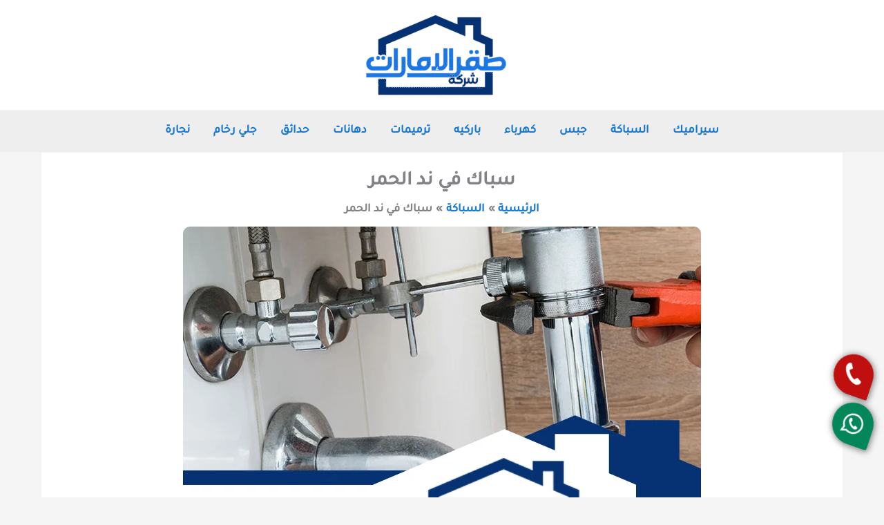

--- FILE ---
content_type: text/html; charset=UTF-8
request_url: https://www.saqr-ae.com/%D8%B3%D8%A8%D8%A7%D9%83-%D9%81%D9%8A-%D9%86%D8%AF-%D8%A7%D9%84%D8%AD%D9%85%D8%B1/
body_size: 54970
content:
<!DOCTYPE html>
<html dir="rtl" lang="ar" prefix="og: https://ogp.me/ns#">
<head><meta charset="UTF-8"><script>if(navigator.userAgent.match(/MSIE|Internet Explorer/i)||navigator.userAgent.match(/Trident\/7\..*?rv:11/i)){var href=document.location.href;if(!href.match(/[?&]nowprocket/)){if(href.indexOf("?")==-1){if(href.indexOf("#")==-1){document.location.href=href+"?nowprocket=1"}else{document.location.href=href.replace("#","?nowprocket=1#")}}else{if(href.indexOf("#")==-1){document.location.href=href+"&nowprocket=1"}else{document.location.href=href.replace("#","&nowprocket=1#")}}}}</script><script>(()=>{class RocketLazyLoadScripts{constructor(){this.v="2.0.4",this.userEvents=["keydown","keyup","mousedown","mouseup","mousemove","mouseover","mouseout","touchmove","touchstart","touchend","touchcancel","wheel","click","dblclick","input"],this.attributeEvents=["onblur","onclick","oncontextmenu","ondblclick","onfocus","onmousedown","onmouseenter","onmouseleave","onmousemove","onmouseout","onmouseover","onmouseup","onmousewheel","onscroll","onsubmit"]}async t(){this.i(),this.o(),/iP(ad|hone)/.test(navigator.userAgent)&&this.h(),this.u(),this.l(this),this.m(),this.k(this),this.p(this),this._(),await Promise.all([this.R(),this.L()]),this.lastBreath=Date.now(),this.S(this),this.P(),this.D(),this.O(),this.M(),await this.C(this.delayedScripts.normal),await this.C(this.delayedScripts.defer),await this.C(this.delayedScripts.async),await this.T(),await this.F(),await this.j(),await this.A(),window.dispatchEvent(new Event("rocket-allScriptsLoaded")),this.everythingLoaded=!0,this.lastTouchEnd&&await new Promise(t=>setTimeout(t,500-Date.now()+this.lastTouchEnd)),this.I(),this.H(),this.U(),this.W()}i(){this.CSPIssue=sessionStorage.getItem("rocketCSPIssue"),document.addEventListener("securitypolicyviolation",t=>{this.CSPIssue||"script-src-elem"!==t.violatedDirective||"data"!==t.blockedURI||(this.CSPIssue=!0,sessionStorage.setItem("rocketCSPIssue",!0))},{isRocket:!0})}o(){window.addEventListener("pageshow",t=>{this.persisted=t.persisted,this.realWindowLoadedFired=!0},{isRocket:!0}),window.addEventListener("pagehide",()=>{this.onFirstUserAction=null},{isRocket:!0})}h(){let t;function e(e){t=e}window.addEventListener("touchstart",e,{isRocket:!0}),window.addEventListener("touchend",function i(o){o.changedTouches[0]&&t.changedTouches[0]&&Math.abs(o.changedTouches[0].pageX-t.changedTouches[0].pageX)<10&&Math.abs(o.changedTouches[0].pageY-t.changedTouches[0].pageY)<10&&o.timeStamp-t.timeStamp<200&&(window.removeEventListener("touchstart",e,{isRocket:!0}),window.removeEventListener("touchend",i,{isRocket:!0}),"INPUT"===o.target.tagName&&"text"===o.target.type||(o.target.dispatchEvent(new TouchEvent("touchend",{target:o.target,bubbles:!0})),o.target.dispatchEvent(new MouseEvent("mouseover",{target:o.target,bubbles:!0})),o.target.dispatchEvent(new PointerEvent("click",{target:o.target,bubbles:!0,cancelable:!0,detail:1,clientX:o.changedTouches[0].clientX,clientY:o.changedTouches[0].clientY})),event.preventDefault()))},{isRocket:!0})}q(t){this.userActionTriggered||("mousemove"!==t.type||this.firstMousemoveIgnored?"keyup"===t.type||"mouseover"===t.type||"mouseout"===t.type||(this.userActionTriggered=!0,this.onFirstUserAction&&this.onFirstUserAction()):this.firstMousemoveIgnored=!0),"click"===t.type&&t.preventDefault(),t.stopPropagation(),t.stopImmediatePropagation(),"touchstart"===this.lastEvent&&"touchend"===t.type&&(this.lastTouchEnd=Date.now()),"click"===t.type&&(this.lastTouchEnd=0),this.lastEvent=t.type,t.composedPath&&t.composedPath()[0].getRootNode()instanceof ShadowRoot&&(t.rocketTarget=t.composedPath()[0]),this.savedUserEvents.push(t)}u(){this.savedUserEvents=[],this.userEventHandler=this.q.bind(this),this.userEvents.forEach(t=>window.addEventListener(t,this.userEventHandler,{passive:!1,isRocket:!0})),document.addEventListener("visibilitychange",this.userEventHandler,{isRocket:!0})}U(){this.userEvents.forEach(t=>window.removeEventListener(t,this.userEventHandler,{passive:!1,isRocket:!0})),document.removeEventListener("visibilitychange",this.userEventHandler,{isRocket:!0}),this.savedUserEvents.forEach(t=>{(t.rocketTarget||t.target).dispatchEvent(new window[t.constructor.name](t.type,t))})}m(){const t="return false",e=Array.from(this.attributeEvents,t=>"data-rocket-"+t),i="["+this.attributeEvents.join("],[")+"]",o="[data-rocket-"+this.attributeEvents.join("],[data-rocket-")+"]",s=(e,i,o)=>{o&&o!==t&&(e.setAttribute("data-rocket-"+i,o),e["rocket"+i]=new Function("event",o),e.setAttribute(i,t))};new MutationObserver(t=>{for(const n of t)"attributes"===n.type&&(n.attributeName.startsWith("data-rocket-")||this.everythingLoaded?n.attributeName.startsWith("data-rocket-")&&this.everythingLoaded&&this.N(n.target,n.attributeName.substring(12)):s(n.target,n.attributeName,n.target.getAttribute(n.attributeName))),"childList"===n.type&&n.addedNodes.forEach(t=>{if(t.nodeType===Node.ELEMENT_NODE)if(this.everythingLoaded)for(const i of[t,...t.querySelectorAll(o)])for(const t of i.getAttributeNames())e.includes(t)&&this.N(i,t.substring(12));else for(const e of[t,...t.querySelectorAll(i)])for(const t of e.getAttributeNames())this.attributeEvents.includes(t)&&s(e,t,e.getAttribute(t))})}).observe(document,{subtree:!0,childList:!0,attributeFilter:[...this.attributeEvents,...e]})}I(){this.attributeEvents.forEach(t=>{document.querySelectorAll("[data-rocket-"+t+"]").forEach(e=>{this.N(e,t)})})}N(t,e){const i=t.getAttribute("data-rocket-"+e);i&&(t.setAttribute(e,i),t.removeAttribute("data-rocket-"+e))}k(t){Object.defineProperty(HTMLElement.prototype,"onclick",{get(){return this.rocketonclick||null},set(e){this.rocketonclick=e,this.setAttribute(t.everythingLoaded?"onclick":"data-rocket-onclick","this.rocketonclick(event)")}})}S(t){function e(e,i){let o=e[i];e[i]=null,Object.defineProperty(e,i,{get:()=>o,set(s){t.everythingLoaded?o=s:e["rocket"+i]=o=s}})}e(document,"onreadystatechange"),e(window,"onload"),e(window,"onpageshow");try{Object.defineProperty(document,"readyState",{get:()=>t.rocketReadyState,set(e){t.rocketReadyState=e},configurable:!0}),document.readyState="loading"}catch(t){console.log("WPRocket DJE readyState conflict, bypassing")}}l(t){this.originalAddEventListener=EventTarget.prototype.addEventListener,this.originalRemoveEventListener=EventTarget.prototype.removeEventListener,this.savedEventListeners=[],EventTarget.prototype.addEventListener=function(e,i,o){o&&o.isRocket||!t.B(e,this)&&!t.userEvents.includes(e)||t.B(e,this)&&!t.userActionTriggered||e.startsWith("rocket-")||t.everythingLoaded?t.originalAddEventListener.call(this,e,i,o):(t.savedEventListeners.push({target:this,remove:!1,type:e,func:i,options:o}),"mouseenter"!==e&&"mouseleave"!==e||t.originalAddEventListener.call(this,e,t.savedUserEvents.push,o))},EventTarget.prototype.removeEventListener=function(e,i,o){o&&o.isRocket||!t.B(e,this)&&!t.userEvents.includes(e)||t.B(e,this)&&!t.userActionTriggered||e.startsWith("rocket-")||t.everythingLoaded?t.originalRemoveEventListener.call(this,e,i,o):t.savedEventListeners.push({target:this,remove:!0,type:e,func:i,options:o})}}J(t,e){this.savedEventListeners=this.savedEventListeners.filter(i=>{let o=i.type,s=i.target||window;return e!==o||t!==s||(this.B(o,s)&&(i.type="rocket-"+o),this.$(i),!1)})}H(){EventTarget.prototype.addEventListener=this.originalAddEventListener,EventTarget.prototype.removeEventListener=this.originalRemoveEventListener,this.savedEventListeners.forEach(t=>this.$(t))}$(t){t.remove?this.originalRemoveEventListener.call(t.target,t.type,t.func,t.options):this.originalAddEventListener.call(t.target,t.type,t.func,t.options)}p(t){let e;function i(e){return t.everythingLoaded?e:e.split(" ").map(t=>"load"===t||t.startsWith("load.")?"rocket-jquery-load":t).join(" ")}function o(o){function s(e){const s=o.fn[e];o.fn[e]=o.fn.init.prototype[e]=function(){return this[0]===window&&t.userActionTriggered&&("string"==typeof arguments[0]||arguments[0]instanceof String?arguments[0]=i(arguments[0]):"object"==typeof arguments[0]&&Object.keys(arguments[0]).forEach(t=>{const e=arguments[0][t];delete arguments[0][t],arguments[0][i(t)]=e})),s.apply(this,arguments),this}}if(o&&o.fn&&!t.allJQueries.includes(o)){const e={DOMContentLoaded:[],"rocket-DOMContentLoaded":[]};for(const t in e)document.addEventListener(t,()=>{e[t].forEach(t=>t())},{isRocket:!0});o.fn.ready=o.fn.init.prototype.ready=function(i){function s(){parseInt(o.fn.jquery)>2?setTimeout(()=>i.bind(document)(o)):i.bind(document)(o)}return"function"==typeof i&&(t.realDomReadyFired?!t.userActionTriggered||t.fauxDomReadyFired?s():e["rocket-DOMContentLoaded"].push(s):e.DOMContentLoaded.push(s)),o([])},s("on"),s("one"),s("off"),t.allJQueries.push(o)}e=o}t.allJQueries=[],o(window.jQuery),Object.defineProperty(window,"jQuery",{get:()=>e,set(t){o(t)}})}P(){const t=new Map;document.write=document.writeln=function(e){const i=document.currentScript,o=document.createRange(),s=i.parentElement;let n=t.get(i);void 0===n&&(n=i.nextSibling,t.set(i,n));const c=document.createDocumentFragment();o.setStart(c,0),c.appendChild(o.createContextualFragment(e)),s.insertBefore(c,n)}}async R(){return new Promise(t=>{this.userActionTriggered?t():this.onFirstUserAction=t})}async L(){return new Promise(t=>{document.addEventListener("DOMContentLoaded",()=>{this.realDomReadyFired=!0,t()},{isRocket:!0})})}async j(){return this.realWindowLoadedFired?Promise.resolve():new Promise(t=>{window.addEventListener("load",t,{isRocket:!0})})}M(){this.pendingScripts=[];this.scriptsMutationObserver=new MutationObserver(t=>{for(const e of t)e.addedNodes.forEach(t=>{"SCRIPT"!==t.tagName||t.noModule||t.isWPRocket||this.pendingScripts.push({script:t,promise:new Promise(e=>{const i=()=>{const i=this.pendingScripts.findIndex(e=>e.script===t);i>=0&&this.pendingScripts.splice(i,1),e()};t.addEventListener("load",i,{isRocket:!0}),t.addEventListener("error",i,{isRocket:!0}),setTimeout(i,1e3)})})})}),this.scriptsMutationObserver.observe(document,{childList:!0,subtree:!0})}async F(){await this.X(),this.pendingScripts.length?(await this.pendingScripts[0].promise,await this.F()):this.scriptsMutationObserver.disconnect()}D(){this.delayedScripts={normal:[],async:[],defer:[]},document.querySelectorAll("script[type$=rocketlazyloadscript]").forEach(t=>{t.hasAttribute("data-rocket-src")?t.hasAttribute("async")&&!1!==t.async?this.delayedScripts.async.push(t):t.hasAttribute("defer")&&!1!==t.defer||"module"===t.getAttribute("data-rocket-type")?this.delayedScripts.defer.push(t):this.delayedScripts.normal.push(t):this.delayedScripts.normal.push(t)})}async _(){await this.L();let t=[];document.querySelectorAll("script[type$=rocketlazyloadscript][data-rocket-src]").forEach(e=>{let i=e.getAttribute("data-rocket-src");if(i&&!i.startsWith("data:")){i.startsWith("//")&&(i=location.protocol+i);try{const o=new URL(i).origin;o!==location.origin&&t.push({src:o,crossOrigin:e.crossOrigin||"module"===e.getAttribute("data-rocket-type")})}catch(t){}}}),t=[...new Map(t.map(t=>[JSON.stringify(t),t])).values()],this.Y(t,"preconnect")}async G(t){if(await this.K(),!0!==t.noModule||!("noModule"in HTMLScriptElement.prototype))return new Promise(e=>{let i;function o(){(i||t).setAttribute("data-rocket-status","executed"),e()}try{if(navigator.userAgent.includes("Firefox/")||""===navigator.vendor||this.CSPIssue)i=document.createElement("script"),[...t.attributes].forEach(t=>{let e=t.nodeName;"type"!==e&&("data-rocket-type"===e&&(e="type"),"data-rocket-src"===e&&(e="src"),i.setAttribute(e,t.nodeValue))}),t.text&&(i.text=t.text),t.nonce&&(i.nonce=t.nonce),i.hasAttribute("src")?(i.addEventListener("load",o,{isRocket:!0}),i.addEventListener("error",()=>{i.setAttribute("data-rocket-status","failed-network"),e()},{isRocket:!0}),setTimeout(()=>{i.isConnected||e()},1)):(i.text=t.text,o()),i.isWPRocket=!0,t.parentNode.replaceChild(i,t);else{const i=t.getAttribute("data-rocket-type"),s=t.getAttribute("data-rocket-src");i?(t.type=i,t.removeAttribute("data-rocket-type")):t.removeAttribute("type"),t.addEventListener("load",o,{isRocket:!0}),t.addEventListener("error",i=>{this.CSPIssue&&i.target.src.startsWith("data:")?(console.log("WPRocket: CSP fallback activated"),t.removeAttribute("src"),this.G(t).then(e)):(t.setAttribute("data-rocket-status","failed-network"),e())},{isRocket:!0}),s?(t.fetchPriority="high",t.removeAttribute("data-rocket-src"),t.src=s):t.src="data:text/javascript;base64,"+window.btoa(unescape(encodeURIComponent(t.text)))}}catch(i){t.setAttribute("data-rocket-status","failed-transform"),e()}});t.setAttribute("data-rocket-status","skipped")}async C(t){const e=t.shift();return e?(e.isConnected&&await this.G(e),this.C(t)):Promise.resolve()}O(){this.Y([...this.delayedScripts.normal,...this.delayedScripts.defer,...this.delayedScripts.async],"preload")}Y(t,e){this.trash=this.trash||[];let i=!0;var o=document.createDocumentFragment();t.forEach(t=>{const s=t.getAttribute&&t.getAttribute("data-rocket-src")||t.src;if(s&&!s.startsWith("data:")){const n=document.createElement("link");n.href=s,n.rel=e,"preconnect"!==e&&(n.as="script",n.fetchPriority=i?"high":"low"),t.getAttribute&&"module"===t.getAttribute("data-rocket-type")&&(n.crossOrigin=!0),t.crossOrigin&&(n.crossOrigin=t.crossOrigin),t.integrity&&(n.integrity=t.integrity),t.nonce&&(n.nonce=t.nonce),o.appendChild(n),this.trash.push(n),i=!1}}),document.head.appendChild(o)}W(){this.trash.forEach(t=>t.remove())}async T(){try{document.readyState="interactive"}catch(t){}this.fauxDomReadyFired=!0;try{await this.K(),this.J(document,"readystatechange"),document.dispatchEvent(new Event("rocket-readystatechange")),await this.K(),document.rocketonreadystatechange&&document.rocketonreadystatechange(),await this.K(),this.J(document,"DOMContentLoaded"),document.dispatchEvent(new Event("rocket-DOMContentLoaded")),await this.K(),this.J(window,"DOMContentLoaded"),window.dispatchEvent(new Event("rocket-DOMContentLoaded"))}catch(t){console.error(t)}}async A(){try{document.readyState="complete"}catch(t){}try{await this.K(),this.J(document,"readystatechange"),document.dispatchEvent(new Event("rocket-readystatechange")),await this.K(),document.rocketonreadystatechange&&document.rocketonreadystatechange(),await this.K(),this.J(window,"load"),window.dispatchEvent(new Event("rocket-load")),await this.K(),window.rocketonload&&window.rocketonload(),await this.K(),this.allJQueries.forEach(t=>t(window).trigger("rocket-jquery-load")),await this.K(),this.J(window,"pageshow");const t=new Event("rocket-pageshow");t.persisted=this.persisted,window.dispatchEvent(t),await this.K(),window.rocketonpageshow&&window.rocketonpageshow({persisted:this.persisted})}catch(t){console.error(t)}}async K(){Date.now()-this.lastBreath>45&&(await this.X(),this.lastBreath=Date.now())}async X(){return document.hidden?new Promise(t=>setTimeout(t)):new Promise(t=>requestAnimationFrame(t))}B(t,e){return e===document&&"readystatechange"===t||(e===document&&"DOMContentLoaded"===t||(e===window&&"DOMContentLoaded"===t||(e===window&&"load"===t||e===window&&"pageshow"===t)))}static run(){(new RocketLazyLoadScripts).t()}}RocketLazyLoadScripts.run()})();</script>

<meta name="viewport" content="width=device-width, initial-scale=1">
	<link rel="profile" href="https://gmpg.org/xfn/11"> 
	
<!-- تحسين محرك البحث بواسطة رانك ماث - https://rankmath.com/ -->
<title>سباك في ند الحمر | 0547426362 | خدمة 24 ساعة</title>
<link data-rocket-prefetch href="https://www.googletagmanager.com" rel="dns-prefetch">
<link data-rocket-prefetch href="https://cdnjs.cloudflare.com" rel="dns-prefetch">
<link crossorigin data-rocket-preload as="font" href="https://www.saqr-ae.com/wp-content/cache/fonts/1/google-fonts/fonts/s/tajawal/v12/Iura6YBj_oCad4k1nzSBC45I.woff2" rel="preload">
<style id="wpr-usedcss">img:is([sizes=auto i],[sizes^="auto," i]){contain-intrinsic-size:3000px 1500px}address,body,dl,dt,fieldset,h1,h2,h3,html,iframe,legend,li,p,textarea,ul{border:0;font-size:100%;font-style:inherit;font-weight:inherit;margin:0;outline:0;padding:0;vertical-align:baseline}html{-webkit-text-size-adjust:100%;-ms-text-size-adjust:100%}body{margin:0}main,nav{display:block}progress{display:inline-block;vertical-align:baseline}a{background-color:transparent}a:active{outline:0}a,a:focus,a:hover,a:visited{text-decoration:none}img{border:0}svg:not(:root){overflow:hidden}code{font-size:1em}button,input,optgroup,select,textarea{color:inherit;font:inherit;margin:0}button{overflow:visible}button,select{text-transform:none}button,html input[type=button],input[type=reset],input[type=submit]{-webkit-appearance:button;cursor:pointer}button[disabled],html input[disabled]{cursor:default}button::-moz-focus-inner,input::-moz-focus-inner{border:0;padding:0}input{line-height:normal}input[type=checkbox],input[type=radio]{box-sizing:border-box;padding:0}input[type=number]::-webkit-inner-spin-button,input[type=number]::-webkit-outer-spin-button{height:auto}input[type=search]{-webkit-appearance:textfield;box-sizing:content-box}input[type=search]::-webkit-search-cancel-button,input[type=search]::-webkit-search-decoration{-webkit-appearance:none}fieldset{border:1px solid var(--ast-border-color);margin:0;padding:.35em .625em .75em}legend{border:0;padding:0}fieldset legend{margin-bottom:1.5em;padding:0 .5em}textarea{overflow:auto}optgroup{font-weight:700}table{border-collapse:collapse;border-spacing:0}.ast-container{max-width:100%}.ast-container{margin-right:auto;margin-left:auto;padding-right:20px;padding-left:20px}h1,h2,h3{clear:both}.entry-content :where(h1),h1{color:#808285;font-size:2em;line-height:1.2}.entry-content :where(h2),h2{color:#808285;font-size:1.7em;line-height:1.3}.entry-content :where(h3),h3{color:#808285;font-size:1.5em;line-height:1.4}.entry-content :where(h4){color:#808285;line-height:1.5;font-size:1.3em}.entry-content :where(h5){color:#808285;line-height:1.6;font-size:1.2em}.entry-content :where(h6){color:#808285;line-height:1.7;font-size:1.1em}html{box-sizing:border-box}*,:after,:before{box-sizing:inherit}body{color:#808285;background:#fff;font-style:normal}ul{margin:0 3em 1.5em 0}ul{list-style:disc}li>ul{margin-bottom:0;margin-right:1.5em}dt{font-weight:600}strong{font-weight:700}em,i{font-style:italic}address{margin:0 0 1.5em}address{font-style:italic}code,tt{font:1em Monaco,Consolas,"Andale Mono","DejaVu Sans Mono",monospace}img{height:auto;max-width:100%}.button,button,input,select,textarea{color:#808285;font-weight:400;font-size:100%;margin:0;vertical-align:baseline}button,input{line-height:normal}table{border:1px solid var(--ast-border-color)}table{border-collapse:separate;border-spacing:0;border-width:1px 1px 0 0;margin:0 0 1.5em;width:100%}.button,button,input[type=button],input[type=reset],input[type=submit]{border:1px solid;border-color:var(--ast-border-color);border-radius:2px;background:#e6e6e6;padding:.6em 1em .4em;color:#fff}.button:focus,.button:hover,button:focus,button:hover,input[type=button]:focus,input[type=button]:hover,input[type=reset]:focus,input[type=reset]:hover,input[type=submit]:focus,input[type=submit]:hover{color:#fff;border-color:var(--ast-border-color)}.button:active,.button:focus,button:active,button:focus,input[type=button]:active,input[type=button]:focus,input[type=reset]:active,input[type=reset]:focus,input[type=submit]:active,input[type=submit]:focus{border-color:var(--ast-border-color);outline:0}input[type=email],input[type=password],input[type=search],input[type=text],input[type=url],textarea{color:#666;border:1px solid var(--ast-border-color);border-radius:2px;-webkit-appearance:none}input[type=email]:focus,input[type=password]:focus,input[type=search]:focus,input[type=text]:focus,input[type=url]:focus,textarea:focus{color:#111}textarea{padding-right:3px;width:100%}a{color:#4169e1}a:focus,a:hover{color:#191970}a:focus{outline:dotted thin}a:hover{outline:0}.screen-reader-text{border:0;clip:rect(1px,1px,1px,1px);height:1px;margin:-1px;overflow:hidden;padding:0;position:absolute;width:1px;word-wrap:normal!important}.screen-reader-text:focus{background-color:#f1f1f1;border-radius:2px;box-shadow:0 0 2px 2px rgba(0,0,0,.6);clip:auto!important;color:#21759b;display:block;font-size:12.25px;font-size:.875rem;height:auto;right:5px;line-height:normal;padding:15px 23px 14px;text-decoration:none;top:5px;width:auto;z-index:100000}iframe,object{max-width:100%}::selection{color:#fff;background:#0274be}body{-webkit-font-smoothing:antialiased;-moz-osx-font-smoothing:grayscale}body:not(.logged-in){position:relative}#page{position:relative}a,a:focus{text-decoration:none}.site-footer a *,.site-header a *,a{transition:all .2s linear}img{vertical-align:middle}.entry-content :where(h1,h2,h3,h4,h5,h6){margin-bottom:20px}p{margin-bottom:1.75em}.button,input[type=button],input[type=submit]{border-radius:0;padding:18px 30px;border:0;box-shadow:none;text-shadow:none}.button:hover,input[type=button]:hover,input[type=submit]:hover{box-shadow:none}.button:active,.button:focus,input[type=button]:active,input[type=button]:focus,input[type=submit]:active,input[type=submit]:focus{box-shadow:none}.search-form .search-field{outline:0}.ast-search-menu-icon{position:relative;z-index:3}.site .skip-link{background-color:#f1f1f1;box-shadow:0 0 1px 1px rgba(0,0,0,.2);color:#21759b;display:block;font-family:Montserrat,"Helvetica Neue",sans-serif;font-size:14px;font-weight:700;right:-9999em;outline:0;padding:15px 23px 14px;text-decoration:none;text-transform:none;top:-9999em}.site .skip-link:focus{clip:auto;height:auto;right:6px;top:7px;width:auto;z-index:100000;outline:dotted thin}input,select{line-height:1}body,button,input[type=button],input[type=submit],textarea{line-height:1.85714285714286}.ast-single-post .entry-title,.ast-single-post .entry-title a{line-height:1.2}.entry-title,.entry-title a{font-weight:var(--ast-blog-title-font-weight,normal)}body{background-color:#fff}#page{display:block}#primary{width:100%}#primary{margin:4em 0}.ast-separate-container{background-color:#f5f5f5}.ast-separate-container #primary{padding:4em 0;margin:0;border:0}.ast-separate-container .ast-article-single:not(.ast-related-post){background-color:#fff}.ast-separate-container .ast-article-single{border-bottom:1px solid var(--ast-border-color);margin:0;padding:5.34em 6.67em}.ast-separate-container .ast-article-single{border-bottom:0}@media (max-width:1200px){.ast-separate-container .ast-article-single{margin:0;padding:3.34em 2.4em}}@media (min-width:993px){.ast-separate-container #primary{margin:4em 0;padding:0}}@media (max-width:992px){.ast-separate-container #primary{padding-right:0;padding-left:0}}.ast-search-icon .astra-search-icon{font-size:1.3em}.main-navigation{height:100%;-js-display:inline-flex;display:inline-flex}.main-navigation ul{list-style:none;margin:0;padding-right:0;position:relative}.main-header-menu .menu-link,.main-header-menu>a{text-decoration:none;padding:0 1em;display:inline-block;transition:all .2s linear}.main-header-menu .menu-item{position:relative}.main-header-menu .menu-item.focus>.sub-menu,.main-header-menu .menu-item:hover>.sub-menu,.main-header-menu .menu-item>.sub-menu.toggled-on{left:auto;right:0;visibility:visible}.main-header-menu .menu-item.focus>.sub-menu .sub-menu.toggled-on,.main-header-menu .menu-item:hover>.sub-menu .sub-menu.toggled-on,.main-header-menu .menu-item>.sub-menu.toggled-on .sub-menu.toggled-on{right:100%;left:auto;visibility:visible}.main-header-menu .sub-menu{width:240px;background:#fff;right:-999em;position:absolute;top:100%;z-index:99999;visibility:hidden}@media (min-width:769px){.main-header-menu .sub-menu .menu-item.focus>.sub-menu,.main-header-menu .sub-menu .menu-item:hover>.sub-menu{right:100%;left:auto}}.main-header-menu .sub-menu .menu-link{padding:.9em 1em;display:block;word-wrap:break-word}#ast-desktop-header .main-header-menu .sub-menu .menu-item.menu-item-has-children>.menu-link .ast-header-navigation-arrow{position:absolute;left:.6em;top:50%;transform:translate(0,-50%) rotate(-270deg)}.main-header-menu .sub-menu .sub-menu{top:0}.submenu-with-border .sub-menu{border-width:1px;border-style:solid}.submenu-with-border .sub-menu .menu-link{border-width:0 0 1px;border-style:solid}.submenu-with-border .sub-menu .sub-menu{top:-2px}.ast-desktop .submenu-with-border .sub-menu>.menu-item:last-child>.menu-link{border-bottom-style:none}.ast-header-break-point .main-navigation{padding-right:0}.ast-header-break-point .main-navigation ul .menu-item .menu-link{padding:0 20px;display:inline-block;width:100%;border:0;border-bottom-width:1px;border-style:solid;border-color:var(--ast-border-color)}.ast-header-break-point .main-navigation .sub-menu .menu-item .menu-link{padding-right:30px}.ast-header-break-point .main-navigation .sub-menu .menu-item .menu-item .menu-link{padding-right:40px}.ast-header-break-point .main-navigation .sub-menu .menu-item .menu-item .menu-item .menu-link{padding-right:50px}.ast-header-break-point .main-navigation .sub-menu .menu-item .menu-item .menu-item .menu-item .menu-link{padding-right:60px}.ast-header-break-point .main-header-menu{background-color:#f9f9f9;border-top-width:0}.ast-header-break-point .main-header-menu .sub-menu{background-color:#f9f9f9;position:static;opacity:1;visibility:visible;border:0;width:auto}.ast-header-break-point .submenu-with-border .sub-menu{border:0}.ast-header-break-point .dropdown-menu-toggle{display:none}.ast-button-wrap{display:inline-block}.ast-button-wrap button{box-shadow:none;border:none}.ast-button-wrap .menu-toggle{padding:0;width:2.2em;height:2.1em;font-size:1.5em;font-weight:400;border-radius:2px;-webkit-font-smoothing:antialiased;-moz-osx-font-smoothing:grayscale;border-radius:2px;vertical-align:middle;line-height:1.85714285714286}.ast-button-wrap .menu-toggle.main-header-menu-toggle{padding:0 .5em;width:auto;text-align:center}.ast-button-wrap .menu-toggle:focus{outline:dotted thin}.header-main-layout-1 .ast-main-header-bar-alignment{margin-right:auto}.site-navigation{height:100%}.site-header .menu-link *{transition:none}.ast-header-break-point .main-header-bar-navigation{flex:auto}.ast-header-break-point .ast-main-header-bar-alignment{display:block;width:100%;flex:auto;order:4}.site-main .post-navigation{margin:0 0 1.5em;overflow:hidden}.post-navigation .nav-previous{position:relative;text-align:right}.post-navigation .nav-next{grid-column-start:2;text-align:left}.post-navigation a{background:0 0;font-size:1.06666rem;font-size:1rem;padding:0 var(--ast-post-nav-space,1.5em);height:2.33333em;line-height:calc(2.33333em - 3px)}.sticky{display:block}.hentry{margin:0 0 1.5em}.entry-content>:last-child{margin-bottom:0}body{overflow-x:hidden}.widget{margin:0 0 2.8em}.widget:last-child{margin-bottom:0}.widget select{max-width:100%}.widget ul{margin:0;list-style-type:none}.ast-builder-grid-row{display:grid;grid-template-columns:auto auto;align-items:center;grid-column-gap:20px;overflow-wrap:anywhere}.ast-builder-grid-row>.site-header-section{flex-wrap:nowrap}.ast-builder-footer-grid-columns{grid-column-gap:50px}.ast-builder-grid-row.ast-grid-center-col-layout{grid-template-columns:1fr auto 1fr}.ast-builder-layout-element{align-items:center}.ast-builder-grid-row.ast-grid-center-col-layout-only{-js-display:flex;display:flex;height:100%;justify-content:center}.ast-builder-grid-row.ast-grid-center-col-layout-only .ast-grid-section-center{flex-grow:1}.site-header-section{height:100%;min-height:0;align-items:center}.site-header-section>*{padding:0 10px}.site-header-section>div:first-child{padding-right:0}.site-header-section>div:last-child{padding-left:0}.site-header-section .ast-builder-menu{align-items:center}.ast-logo-title-inline .ast-site-identity{padding:1em 0;-js-display:inline-flex;display:inline-flex;vertical-align:middle;align-items:center;transition:all .2s linear}.ast-grid-section-center{justify-content:center}.ast-grid-section-center .ast-site-identity>:first-child{text-align:center}.ast-builder-social-element:hover{color:#0274be}.ahfb-svg-iconset{-js-display:inline-flex;display:inline-flex;align-self:center}.ahfb-svg-iconset svg{width:17px;height:17px;transition:none}.ahfb-svg-iconset svg>*{transition:none}.ast-footer-copyright p{margin-bottom:0}.ast-builder-grid-row-container{display:grid;align-content:center}.main-header-bar .main-header-bar-navigation{height:100%}.ast-nav-menu .sub-menu{line-height:1.45}.ast-builder-menu .main-navigation{padding:0}.ast-builder-menu .main-navigation>ul{align-self:center}.ast-footer-copyright,.ast-footer-social-wrap,.site-footer-focus-item{width:100%}.ast-header-break-point #ast-mobile-header{display:block}.ast-header-break-point .main-header-bar-navigation{line-height:3}.ast-header-break-point .main-header-bar-navigation .menu-item-has-children>.ast-menu-toggle{display:inline-block;position:absolute;font-size:inherit;top:0;left:20px;cursor:pointer;-webkit-font-smoothing:antialiased;-moz-osx-font-smoothing:grayscale;padding:0 .907em;font-weight:400;line-height:inherit}.ast-header-break-point .main-header-bar-navigation .menu-item-has-children .sub-menu{display:none}.ast-header-break-point .ast-mobile-header-wrap .ast-main-header-wrap .main-header-bar-navigation .ast-submenu-expanded>.ast-menu-toggle::before{transform:rotateX(180deg)}.ast-header-break-point .ast-nav-menu .sub-menu{line-height:3}.site-footer-section{justify-content:center}.site-footer-section>*{margin-bottom:10px}.site-footer-section>:last-child{margin-bottom:0}.ast-hfb-header.ast-header-break-point .main-header-bar-navigation{width:100%;margin:0}.ast-hfb-header .menu-toggle.toggled .ast-mobile-svg{display:none}.ast-hfb-header .menu-toggle.toggled .ast-close-svg{display:block}.menu-toggle .ast-close-svg{display:none}.ast-mobile-header-wrap .menu-toggle .mobile-menu-toggle-icon{-js-display:inline-flex;display:inline-flex;align-self:center}.ast-mobile-header-wrap .ast-button-wrap .menu-toggle.main-header-menu-toggle{-js-display:flex;display:flex;align-items:center;width:auto;height:auto}.menu-toggle .mobile-menu-toggle-icon{-js-display:inline-flex;display:inline-flex;align-self:center}.ast-button-wrap .menu-toggle.main-header-menu-toggle{padding:.5em;align-items:center;-js-display:flex;display:flex}.site-header{z-index:99;position:relative}.main-header-bar-wrap{position:relative}.main-header-bar{background-color:#fff;border-bottom-color:var(--ast-border-color);border-bottom-style:solid}.ast-header-break-point .main-header-bar{border:0}.ast-header-break-point .main-header-bar{border-bottom-color:var(--ast-border-color);border-bottom-style:solid}.main-header-bar{margin-right:auto;margin-left:auto}.ast-desktop .main-header-menu.ast-menu-shadow .sub-menu{box-shadow:0 4px 10px -2px rgba(0,0,0,.1)}.site-branding{line-height:1;align-self:center}.ast-menu-toggle{display:none;background:0 0;color:inherit;border-style:dotted;border-color:transparent}.ast-menu-toggle:focus,.ast-menu-toggle:hover{background:0 0;border-color:inherit;color:inherit}.ast-menu-toggle:focus{outline:dotted thin}.ast-main-header-nav-open .main-header-bar{padding-bottom:0}.main-header-bar{z-index:4;position:relative}.main-header-bar .main-header-bar-navigation:empty{padding:0}.main-header-bar .main-header-bar-navigation .sub-menu{line-height:1.45}.main-header-bar .main-header-bar-navigation .menu-item-has-children>.menu-link:after{line-height:normal}.ast-site-identity{padding:1em 0}.ast-header-break-point .site-header .main-header-bar-wrap .site-branding{flex:1;align-self:center}.ast-header-break-point .ast-site-identity{width:100%}.ast-header-break-point .main-header-bar{display:block;line-height:3}.ast-header-break-point .main-header-bar .main-header-bar-navigation{line-height:3}.ast-header-break-point .main-header-bar .main-header-bar-navigation .sub-menu{line-height:3}.ast-header-break-point .main-header-bar .main-header-bar-navigation .menu-item-has-children .sub-menu{display:none}.ast-header-break-point .main-header-bar .main-header-bar-navigation .menu-item-has-children>.ast-menu-toggle{display:inline-block;position:absolute;font-size:inherit;top:-1px;left:20px;cursor:pointer;-webkit-font-smoothing:antialiased;-moz-osx-font-smoothing:grayscale;padding:0 .907em;font-weight:400;line-height:inherit;transition:all .2s}.ast-header-break-point .main-header-bar .main-header-bar-navigation .ast-submenu-expanded>.ast-menu-toggle::before{transform:rotateX(180deg)}.ast-header-break-point .main-header-bar .main-header-bar-navigation .main-header-menu{border-top-width:0}.ast-header-break-point .main-navigation{display:block;width:100%}.ast-header-break-point .main-navigation ul ul{right:auto;left:auto}.ast-header-break-point .main-navigation .stack-on-mobile li{width:100%}.ast-header-break-point .main-navigation .widget{margin-bottom:1em}.ast-header-break-point .main-navigation .widget li{width:auto}.ast-header-break-point .main-navigation .widget:last-child{margin-bottom:0}.ast-header-break-point .main-header-bar-navigation{width:calc(100% + 40px);margin:0 -20px}.ast-header-break-point .main-header-menu ul ul{top:0}.ast-header-break-point .ast-builder-menu{width:100%}.ast-header-break-point .ast-mobile-header-wrap .ast-flex.stack-on-mobile{flex-wrap:wrap}.ast-desktop .main-header-menu>.menu-item .sub-menu:before{position:absolute;content:'';top:0;right:0;width:100%;transform:translateY(-100%)}input[type=email],input[type=number],input[type=password],input[type=reset],input[type=search],input[type=text],input[type=url],select,textarea{color:#666;padding:.75em;height:auto;border-width:1px;border-style:solid;border-color:var(--ast-border-color);border-radius:2px;background:var(--ast-comment-inputs-background);box-shadow:none;box-sizing:border-box;transition:all .2s linear}input[type=email]:focus,input[type=password]:focus,input[type=reset]:focus,input[type=search]:focus,input[type=text]:focus,input[type=url]:focus,select:focus,textarea:focus{background-color:#fff;border-color:var(--ast-border-color);box-shadow:none}input[type=button],input[type=button]:focus,input[type=button]:hover,input[type=reset],input[type=reset]:focus,input[type=reset]:hover,input[type=submit],input[type=submit]:focus,input[type=submit]:hover{box-shadow:none}textarea{width:100%}input[type=search]:focus{outline:dotted thin}.astra-dark-mode-enable input[type=email],.astra-dark-mode-enable input[type=number],.astra-dark-mode-enable input[type=password],.astra-dark-mode-enable input[type=reset],.astra-dark-mode-enable input[type=search],.astra-dark-mode-enable input[type=text],.astra-dark-mode-enable input[type=url],.astra-dark-mode-enable textarea{background-color:var(--ast-global-color-secondary,--ast-global-color-5);color:var(--ast-global-color-2)!important;border:1px solid var(--ast-border-color)}.astra-dark-mode-enable input[type=email]:focus,.astra-dark-mode-enable input[type=number]:focus,.astra-dark-mode-enable input[type=password]:focus,.astra-dark-mode-enable input[type=reset]:focus,.astra-dark-mode-enable input[type=search]:focus,.astra-dark-mode-enable input[type=text]:focus,.astra-dark-mode-enable input[type=url]:focus,.astra-dark-mode-enable textarea:focus{border:1px solid var(--ast-global-color-0)!important;background-color:var(--ast-global-color-secondary,--ast-global-color-5)!important}.astra-dark-mode-enable select{background-color:var(--ast-global-color-secondary,--ast-global-color-5);border-color:var(--ast-border-color);color:var(--ast-global-color-2)}.page .entry-header{margin-bottom:1.5em}.search .entry-header{margin-bottom:1em}.entry-header{margin-bottom:1.2em;word-wrap:break-word}.entry-content{word-wrap:break-word}.entry-content p{margin-bottom:1.6em}.entry-content::after{display:table;clear:both;content:''}.search .entry-title{line-height:1.3}.entry-title{margin-bottom:.2em}.search .site-content .content-area .search-form{margin-bottom:3em}.single .entry-header{margin-bottom:2em}.single .post-navigation{margin:0;padding:2em 0 0;border-top:1px solid var(--ast-single-post-border,var(--ast-border-color))}.single .post-navigation a{margin:2px;display:inline-block;color:#000}.single .post-navigation a p{white-space:nowrap;text-overflow:ellipsis;overflow:hidden}@media (min-width:421px){.single .post-navigation .nav-links{-js-display:flex;display:flex;width:100%}.single .post-navigation .nav-links:not(:has(.nav-previous)){justify-content:flex-end}.single .post-navigation .nav-links .nav-previous+.nav-next{width:50%}.single .post-navigation .nav-next,.single .post-navigation .nav-previous{width:50%}}@media (max-width:420px){.single .post-navigation .ast-left-arrow,.single .post-navigation .ast-right-arrow{display:none}.single .post-navigation .nav-links:not(:has(.nav-previous)){justify-content:flex-end}.single .post-navigation .nav-next,.single .post-navigation .nav-previous{width:50%}.single .post-navigation .nav-next a,.single .post-navigation .nav-previous a{max-width:95%;width:100%}.single .post-navigation .nav-previous{margin-bottom:1em}}.single .entry-header .post-thumb{margin-bottom:2em}.single .entry-header .post-thumb img{margin-top:0;margin-bottom:0}.page .has-post-thumbnail .post-thumb img{margin-bottom:1.5em}.ast-separate-container .post-navigation{border-top:0;padding-right:var(--ast-post-nav-space,3.33333em);padding-left:var(--ast-post-nav-space,3.33333em)}@media (max-width:420px){.ast-separate-container .post-navigation{padding-right:0;padding-left:0}}@media (max-width:768px){.single .post-navigation{padding-top:1.5em}.ast-separate-container .entry-header{margin-bottom:1em}}.ast-flex{-js-display:flex;display:flex;flex-wrap:wrap}.ast-inline-flex{-js-display:inline-flex;display:inline-flex;align-items:center;flex-wrap:wrap;align-content:center}.ast-flex-grow-1{flex-grow:1}:root{--ast-post-nav-space:0;--ast-container-default-xlg-padding:3em;--ast-container-default-lg-padding:3em;--ast-container-default-slg-padding:2em;--ast-container-default-md-padding:3em;--ast-container-default-sm-padding:3em;--ast-container-default-xs-padding:2.4em;--ast-container-default-xxs-padding:1.8em;--ast-code-block-background:#EEEEEE;--ast-comment-inputs-background:#FAFAFA;--ast-normal-container-width:1200px;--ast-narrow-container-width:750px;--ast-blog-title-font-weight:normal;--ast-blog-meta-weight:inherit;--ast-global-color-primary:var(--ast-global-color-5);--ast-global-color-secondary:var(--ast-global-color-4);--ast-global-color-alternate-background:var(--ast-global-color-7);--ast-global-color-subtle-background:var(--ast-global-color-6);--ast-bg-style-guide:var(--ast-global-color-secondary,--ast-global-color-5);--ast-shadow-style-guide:0px 0px 4px 0 #00000057;--ast-global-dark-bg-style:#fff;--ast-global-dark-lfs:#fbfbfb;--ast-widget-bg-color:#fafafa;--ast-wc-container-head-bg-color:#fbfbfb;--ast-title-layout-bg:#eeeeee;--ast-search-border-color:#e7e7e7;--ast-lifter-hover-bg:#e6e6e6;--ast-gallery-block-color:#000;--srfm-color-input-label:var(--ast-global-color-2)}html{font-size:106.25%}a{color:#1878d2}a:focus,a:hover{color:#1e84e4}body,button,input,select,textarea{font-family:Tajawal,sans-serif;font-weight:inherit;font-size:17px;font-size:1rem;line-height:var(--ast-body-line-height,1.65em)}.entry-content :where(h1,h2,h3,h4,h5,h6),h1,h2,h3{font-family:Tajawal,sans-serif;font-weight:600}header .custom-logo-link img{max-width:207px;width:207px}.entry-title{font-size:28px;font-size:1.6470588235294rem}.entry-content :where(h1),h1{font-size:48px;font-size:2.8235294117647rem;font-weight:600;font-family:Tajawal,sans-serif;line-height:1.4em}.entry-content :where(h2),h2{font-size:38px;font-size:2.2352941176471rem;font-weight:600;font-family:Tajawal,sans-serif;line-height:1.3em}.entry-content :where(h3),h3{font-size:30px;font-size:1.7647058823529rem;font-weight:600;font-family:Tajawal,sans-serif;line-height:1.3em}.entry-content :where(h4){font-size:24px;font-size:1.4117647058824rem;line-height:1.2em;font-weight:600;font-family:Tajawal,sans-serif}.entry-content :where(h5){font-size:21px;font-size:1.2352941176471rem;line-height:1.2em;font-weight:600;font-family:Tajawal,sans-serif}.entry-content :where(h6){font-size:17px;font-size:1rem;line-height:1.25em;font-weight:600;font-family:Tajawal,sans-serif}::selection{background-color:var(--ast-global-color-0);color:#fff}.entry-content :where(h1,h2,h3,h4,h5,h6),.entry-title a,body,h1,h2,h3{color:#282929}input:focus,input[type=email]:focus,input[type=password]:focus,input[type=reset]:focus,input[type=search]:focus,input[type=text]:focus,input[type=url]:focus,textarea:focus{border-color:#1878d2}input[type=checkbox]:checked,input[type=checkbox]:focus:checked,input[type=checkbox]:hover:checked,input[type=radio]:checked,input[type=reset]{border-color:#1878d2;background-color:#1878d2;box-shadow:none}.single .nav-links .nav-next,.single .nav-links .nav-previous{color:#1878d2}.entry-meta,.entry-meta *{line-height:1.45;color:#1878d2}.entry-meta a:not(.ast-button):focus,.entry-meta a:not(.ast-button):focus *,.entry-meta a:not(.ast-button):hover,.entry-meta a:not(.ast-button):hover *,.post-navigation a:hover{color:#1e84e4}.single .post-navigation a{color:#1878d2}.ast-search-menu-icon form.search-form{padding-right:0}.ast-search-menu-icon.slide-search input.search-field{width:0}.search-form input.search-field:focus{outline:0}.ast-single-post .entry-content a{text-decoration:underline}.ast-header-navigation-arrow:focus-visible,.ast-menu-toggle:focus-visible,.ast-search-menu-icon.slide-search a:focus-visible:focus-visible,.astra-search-icon:focus-visible,.site .skip-link:focus-visible,a:focus-visible{outline-style:dotted;outline-color:inherit;outline-width:thin}#ast-scroll-top:focus,input:focus,input[type=email]:focus,input[type=number]:focus,input[type=password]:focus,input[type=reset]:focus,input[type=search]:focus,input[type=text]:focus,input[type=url]:focus,textarea:focus{border-style:dotted;border-color:inherit;border-width:thin}input{outline:0}.ast-logo-title-inline .site-logo-img{padding-right:1em}.site-logo-img img{transition:all .2s linear}.site>.ast-single-related-posts-container{margin-top:0}@media (max-width:921.9px){#ast-desktop-header{display:none}}@media(max-width:420px){.single .nav-links .nav-next,.single .nav-links .nav-previous{width:100%;text-align:center}}#page{display:flex;flex-direction:column;min-height:100vh}.single .post-navigation a{line-height:1em;height:inherit}.search .site-content .content-area .search-form{margin-bottom:0}#page .site-content{flex-grow:1}.widget{margin-bottom:1.25em}.ast-separate-container .ast-article-single{padding:3em}.ast-separate-container .ast-article-single .ast-article-single{padding:0}.entry-title{margin-bottom:.5em}.hentry{margin-bottom:2em}@media (min-width:1201px){.ast-separate-container .ast-article-single{padding:3em}}.button,.menu-toggle,button,input#submit,input[type=button],input[type=reset],input[type=submit]{border-style:solid;border-top-width:0;border-right-width:0;border-left-width:0;border-bottom-width:0;color:#fff;border-color:var(--ast-global-color-0);background-color:var(--ast-global-color-0);padding-top:10px;padding-right:20px;padding-bottom:10px;padding-left:20px;font-family:inherit;font-weight:inherit;line-height:1em;border-top-left-radius:50px;border-top-right-radius:50px;border-bottom-right-radius:50px;border-bottom-left-radius:50px}.menu-toggle:hover,button:focus,button:hover,input#submit:focus,input#submit:hover,input[type=button]:focus,input[type=button]:hover,input[type=reset]:focus,input[type=reset]:hover,input[type=submit]:focus,input[type=submit]:hover{color:#fff;background-color:#1e84e4;border-color:#1e84e4}@media (min-width:544px){.ast-container{max-width:100%}}.ast-separate-container{background-color:var(--ast-global-color-4);background-image:none}@media (min-width:922px){#ast-mobile-header{display:none}.ast-container{max-width:1240px}.site-content .ast-container{display:flex}.search .site-content>.ast-container{max-width:1200px}.single-post .site-content>.ast-container{max-width:1200px}}.footer-widget-area[data-section^=section-fb-html-] .ast-builder-html-element{text-align:center}:root{--wp--custom--ast-default-block-top-padding:3em;--wp--custom--ast-default-block-right-padding:3em;--wp--custom--ast-default-block-bottom-padding:3em;--wp--custom--ast-default-block-left-padding:3em;--wp--custom--ast-container-width:1200px;--wp--custom--ast-content-width-size:1200px;--wp--custom--ast-wide-width-size:calc(1200px + var(--wp--custom--ast-default-block-left-padding) + var(--wp--custom--ast-default-block-right-padding))}@media(max-width:921px){:root{--wp--custom--ast-default-block-top-padding:3em;--wp--custom--ast-default-block-right-padding:2em;--wp--custom--ast-default-block-bottom-padding:3em;--wp--custom--ast-default-block-left-padding:2em}}@media(max-width:544px){:root{--wp--custom--ast-default-block-top-padding:3em;--wp--custom--ast-default-block-right-padding:1.5em;--wp--custom--ast-default-block-bottom-padding:3em;--wp--custom--ast-default-block-left-padding:1.5em}}:root{--ast-global-color-0:#063273;--ast-global-color-1:#3a3a3a;--ast-global-color-2:#3a3a3a;--ast-global-color-3:#4B4F58;--ast-global-color-4:#F5F5F5;--ast-global-color-5:#FFFFFF;--ast-global-color-6:#F2F5F7;--ast-global-color-7:#424242;--ast-global-color-8:#000000}:root{--ast-border-color:var(--ast-global-color-6)}header.entry-header:not(.related-entry-header){text-align:center}header.entry-header:not(.related-entry-header) *{font-weight:700}header.entry-header:not(.related-entry-header) .entry-title{font-weight:700}header.entry-header:not(.related-entry-header)>:not(:last-child){margin-bottom:10px}@media (max-width:921px){body,button,input,select,textarea{font-size:17px;font-size:1rem}.entry-content :where(h1),h1{font-size:40px}.entry-content :where(h2),h2{font-size:32px}.entry-content :where(h3),h3{font-size:26px}.entry-content :where(h4){font-size:20px;font-size:1.1764705882353rem}.entry-content :where(h5){font-size:17px;font-size:1rem}.entry-content :where(h6){font-size:15px;font-size:.88235294117647rem}header .custom-logo-link img{max-width:145px;width:145px}.site-content .ast-container{flex-direction:column}header.entry-header:not(.related-entry-header){text-align:right}.ast-header-break-point .ast-builder-layout-element[data-section=title_tagline]{display:flex}}@media (max-width:544px){.ast-separate-container .ast-article-single{padding:1.5em 1em}.ast-separate-container #content .ast-container{padding-left:.54em;padding-right:.54em}.ast-search-menu-icon.ast-dropdown-active .search-field{width:170px}body,button,input,select,textarea{font-size:17px;font-size:1rem}.entry-content :where(h1),h1{font-size:36px}.entry-content :where(h2),h2{font-size:28px}.entry-content :where(h3),h3{font-size:22px}.entry-content :where(h4){font-size:18px;font-size:1.0588235294118rem}.entry-content :where(h5){font-size:15px;font-size:.88235294117647rem}.entry-content :where(h6){font-size:14px;font-size:.82352941176471rem}.ast-header-break-point .custom-logo-link img,.ast-header-break-point .site-branding img,header .custom-logo-link img{max-width:160px;width:160px}html{font-size:106.25%}header.entry-header:not(.related-entry-header){text-align:right}.ast-header-break-point .ast-builder-layout-element[data-section=title_tagline]{display:flex}}.ast-breadcrumbs .trail-items,.ast-breadcrumbs .trail-items li{display:inline-block;margin:0;padding:0;border:none;background:inherit;text-indent:0;text-decoration:none}.ast-breadcrumbs .trail-items{list-style:none}.trail-items li::after{padding:0 .3em;content:"\00bb"}.trail-items li:last-of-type::after{display:none}.entry-content :where(h1,h2,h3,h4,h5,h6),h1,h2,h3{color:var(--ast-global-color-0)}.entry-title a{color:var(--ast-global-color-0)}.ast-builder-layout-element[data-section=title_tagline]{display:flex}.ast-builder-menu-1{font-family:inherit;font-weight:700}.ast-builder-menu-1 .sub-menu{border-top-width:2px;border-bottom-width:0;border-right-width:0;border-left-width:0;border-color:var(--ast-global-color-0);border-style:solid}.ast-builder-menu-1 .sub-menu .sub-menu{top:-2px}.ast-builder-menu-1 .main-header-menu>.menu-item>.astra-full-megamenu-wrapper,.ast-builder-menu-1 .main-header-menu>.menu-item>.sub-menu{margin-top:0}.ast-desktop .ast-builder-menu-1 .main-header-menu>.menu-item>.astra-full-megamenu-wrapper:before,.ast-desktop .ast-builder-menu-1 .main-header-menu>.menu-item>.sub-menu:before{height:calc(0px + 2px + 5px)}.ast-desktop .ast-builder-menu-1 .menu-item .sub-menu .menu-link{border-style:none}.ast-builder-menu-1{display:flex}@media (max-width:921px){.ast-header-break-point .ast-builder-menu-1 .menu-item.menu-item-has-children>.ast-menu-toggle{top:0}.ast-builder-menu-1 .menu-item-has-children>.menu-link:after{content:unset}.ast-builder-menu-1 .main-header-menu>.menu-item>.astra-full-megamenu-wrapper,.ast-builder-menu-1 .main-header-menu>.menu-item>.sub-menu{margin-top:0}.ast-header-break-point .ast-builder-menu-1{display:flex}.ast-header-break-point .footer-widget-area[data-section=section-fb-html-2]{display:block}}@media (max-width:544px){.ast-header-break-point .ast-builder-menu-1 .menu-item.menu-item-has-children>.ast-menu-toggle{top:0}.ast-builder-menu-1 .main-header-menu>.menu-item>.astra-full-megamenu-wrapper,.ast-builder-menu-1 .main-header-menu>.menu-item>.sub-menu{margin-top:0}.ast-header-break-point .ast-builder-menu-1{display:flex}.ast-header-break-point .footer-widget-area[data-section=section-fb-html-2]{display:block}}.ast-builder-html-element p:first-child{margin-top:0}.ast-builder-html-element p:last-child{margin-bottom:0}.ast-header-break-point .main-header-bar .ast-builder-html-element{line-height:1.85714285714286}.footer-widget-area[data-section=section-fb-html-2] .ast-builder-html-element{color:var(--ast-global-color-5);font-size:23px;font-size:1.3529411764706rem}.footer-widget-area[data-section=section-fb-html-2] a{color:var(--ast-global-color-5)}.footer-widget-area[data-section=section-fb-html-2]{font-size:23px;font-size:1.3529411764706rem}.footer-widget-area[data-section=section-fb-html-2]{display:block}.footer-widget-area[data-section=section-fb-html-2] .ast-builder-html-element{text-align:center}.ast-footer-copyright{text-align:center}.ast-footer-copyright.site-footer-focus-item{color:var(--ast-global-color-5)}.ast-footer-copyright.ast-builder-layout-element{display:flex}[data-section^=section-fb-social-icons-] .footer-social-inner-wrap{text-align:center}.ast-footer-social-wrap{width:100%}.ast-footer-social-wrap .ast-builder-social-element:first-child{margin-right:0}.ast-footer-social-wrap .ast-builder-social-element:last-child{margin-left:0}.ast-builder-social-element{line-height:1;color:#3a3a3a;background:0 0;vertical-align:middle;transition:all 10ms;margin-right:6px;margin-left:6px;justify-content:center;align-items:center}.ast-footer-social-1-wrap .ast-builder-social-element{margin-left:12px;margin-right:12px;padding:10px;border-top-left-radius:22px;border-bottom-right-radius:22px}.ast-footer-social-1-wrap .ast-builder-social-element svg{width:30px;height:30px}.ast-footer-social-1-wrap .ast-social-color-type-custom svg{fill:var(--ast-global-color-0)}.ast-footer-social-1-wrap .ast-builder-social-element{background:var(--ast-global-color-5)}[data-section=section-fb-social-icons-1] .footer-social-inner-wrap{text-align:center}.ast-builder-layout-element[data-section=section-fb-social-icons-1]{display:flex}.site-primary-footer-wrap{padding-top:45px;padding-bottom:45px}.site-primary-footer-wrap[data-section=section-primary-footer-builder]{background-color:var(--ast-global-color-0);background-image:none;border-style:solid;border-width:0;border-top-width:1px;border-top-color:var(--ast-global-color-subtle-background,--ast-global-color-7)}.site-primary-footer-wrap[data-section=section-primary-footer-builder] .ast-builder-grid-row{max-width:1200px;margin-left:auto;margin-right:auto}.site-primary-footer-wrap[data-section=section-primary-footer-builder] .ast-builder-grid-row,.site-primary-footer-wrap[data-section=section-primary-footer-builder] .site-footer-section{align-items:flex-start}.ast-builder-grid-row-full .ast-builder-grid-row{grid-template-columns:1fr}@media (max-width:921px){.footer-widget-area[data-section=section-fb-html-2] .ast-builder-html-element{text-align:center}.ast-footer-copyright{text-align:center}.ast-header-break-point .ast-footer-copyright.ast-builder-layout-element{display:flex}[data-section=section-fb-social-icons-1] .footer-social-inner-wrap{text-align:center}.ast-header-break-point .ast-builder-layout-element[data-section=section-fb-social-icons-1]{display:flex}.site-primary-footer-wrap[data-section=section-primary-footer-builder].ast-footer-row-tablet-stack .site-footer-section{display:block;margin-bottom:10px}.ast-builder-grid-row-container.ast-builder-grid-row-tablet-full .ast-builder-grid-row{grid-template-columns:1fr}}@media (max-width:544px){.footer-widget-area[data-section=section-fb-html-2] .ast-builder-html-element{text-align:center}.ast-footer-copyright{text-align:center}.ast-header-break-point .ast-footer-copyright.ast-builder-layout-element{display:flex}[data-section=section-fb-social-icons-1] .footer-social-inner-wrap{text-align:center}.ast-header-break-point .ast-builder-layout-element[data-section=section-fb-social-icons-1]{display:flex}.site-primary-footer-wrap[data-section=section-primary-footer-builder].ast-footer-row-mobile-stack .site-footer-section{display:block;margin-bottom:10px}.ast-builder-grid-row-container.ast-builder-grid-row-mobile-full .ast-builder-grid-row{grid-template-columns:1fr}.ast-header-break-point .site-primary-footer-wrap[data-section=section-primary-footer-builder]{display:grid}}.site-primary-footer-wrap[data-section=section-primary-footer-builder]{display:grid}.footer-widget-area[data-section=sidebar-widgets-footer-widget-1].footer-widget-area-inner{text-align:right}.footer-widget-area.widget-area.site-footer-focus-item{width:auto}.footer-widget-area[data-section=sidebar-widgets-footer-widget-1]{display:block}@media (max-width:921px){.ast-header-break-point .site-primary-footer-wrap[data-section=section-primary-footer-builder]{display:grid}.footer-widget-area[data-section=sidebar-widgets-footer-widget-1].footer-widget-area-inner{text-align:center}.ast-header-break-point .footer-widget-area[data-section=sidebar-widgets-footer-widget-1]{display:block}.ast-separate-container .ast-article-single:not(.ast-related-post){background-color:var(--ast-global-color-5);background-image:none}}@media (max-width:544px){.footer-widget-area[data-section=sidebar-widgets-footer-widget-1].footer-widget-area-inner{text-align:center}.ast-header-break-point .footer-widget-area[data-section=sidebar-widgets-footer-widget-1]{display:block}.ast-separate-container .ast-article-single:not(.ast-related-post){background-color:var(--ast-global-color-5);background-image:none}}.ast-header-break-point .main-header-bar{border-bottom-width:1px}.main-header-menu .menu-item{-js-display:flex;display:flex;-webkit-box-pack:center;-webkit-justify-content:center;-moz-box-pack:center;-ms-flex-pack:center;justify-content:center;-webkit-box-orient:vertical;-webkit-box-direction:normal;-webkit-flex-direction:column;-moz-box-orient:vertical;-moz-box-direction:normal;-ms-flex-direction:column;flex-direction:column}.main-header-menu>.menu-item>.menu-link{height:100%;-webkit-box-align:center;-webkit-align-items:center;-moz-box-align:center;-ms-flex-align:center;align-items:center;-js-display:flex;display:flex}.ast-mobile-popup-content .ast-submenu-expanded>.ast-menu-toggle{transform:rotateX(180deg);overflow-y:auto}.ast-separate-container .ast-article-single:not(.ast-related-post){background-color:var(--ast-global-color-5);background-image:none}.ast-related-post-title,.entry-meta *{word-break:break-word}.ast-related-post-content .entry-header,.ast-related-post-content .entry-meta{margin:1em auto;padding:0}.ast-related-posts-wrapper{display:grid;grid-column-gap:25px;grid-row-gap:25px}.ast-related-post-featured-section,.ast-related-posts-wrapper .ast-related-post{padding:0;margin:0;width:100%;position:relative}.ast-related-posts-inner-section{height:100%}.post-has-thumb+.entry-content,.post-has-thumb+.entry-header{margin-top:1em}.ast-related-post-content .entry-meta{margin-top:.5em}.ast-related-posts-inner-section .post-thumb-img-content{margin:0;position:relative}.ast-single-related-posts-container{border-top:1px solid var(--ast-single-post-border,var(--ast-border-color))}.ast-separate-container .ast-single-related-posts-container{border-top:0}.ast-single-related-posts-container{padding-top:2em}.ast-related-posts-title-section{padding-bottom:2em}.ast-single-related-posts-container .ast-related-posts-wrapper{grid-template-columns:repeat(2,1fr)}.ast-single-related-posts-container{background-color:var(--ast-global-color-5);background-image:none}.ast-related-posts-title{font-size:30px;font-size:1.7647058823529rem;line-height:1.6em}.ast-related-posts-title-section .ast-related-posts-title{text-align:center}.ast-related-post-content .entry-header .ast-related-post-title,.ast-related-post-content .entry-header .ast-related-post-title a{font-size:20px;font-size:1.1764705882353rem;line-height:1em}.ast-related-post-content .entry-meta,.ast-related-post-content .entry-meta *{font-size:14px;font-size:.82352941176471rem;line-height:1.6em}@media (max-width:921px){.ast-single-related-posts-container .ast-related-posts-wrapper .ast-related-post{width:100%}.ast-single-related-posts-container .ast-related-posts-wrapper{grid-template-columns:repeat(2,1fr)}.ast-single-related-posts-container{background-color:var(--ast-global-color-5);background-image:none}}@media (max-width:544px){.ast-related-posts-title-section{padding-bottom:1.5em}.ast-single-related-posts-container .ast-related-posts-wrapper{grid-template-columns:1fr}.ast-single-related-posts-container{background-color:var(--ast-global-color-5);background-image:none}}.site .ast-single-related-posts-container{padding-top:2.5em;padding-bottom:2.5em;padding-left:2.5em;padding-right:2.5em;margin-top:2em}.ast-desktop-header-content>*,.ast-mobile-header-content>*{padding:10px 0;height:auto}.ast-desktop-header-content>:first-child,.ast-mobile-header-content>:first-child{padding-top:10px}.ast-desktop-header-content>.ast-builder-menu,.ast-mobile-header-content>.ast-builder-menu{padding-top:0}.ast-desktop-header-content>:last-child,.ast-mobile-header-content>:last-child{padding-bottom:0}.ast-desktop-header-content .main-header-bar-navigation .ast-submenu-expanded>.ast-menu-toggle::before{transform:rotateX(180deg)}#ast-desktop-header .ast-desktop-header-content,.ast-desktop-header-content .ast-search-icon,.ast-main-header-nav-open.ast-popup-nav-open .ast-desktop-header-content,.ast-main-header-nav-open.ast-popup-nav-open .ast-mobile-header-wrap .ast-mobile-header-content,.ast-mobile-header-content .ast-search-icon,.ast-mobile-header-wrap .ast-mobile-header-content{display:none}.ast-main-header-nav-open.ast-header-break-point #ast-desktop-header .ast-desktop-header-content,.ast-main-header-nav-open.ast-header-break-point .ast-mobile-header-wrap .ast-mobile-header-content{display:block}.ast-desktop .ast-desktop-header-content .astra-menu-animation-fade>.menu-item .menu-item>.sub-menu,.ast-desktop .ast-desktop-header-content .astra-menu-animation-fade>.menu-item>.sub-menu{opacity:1;visibility:visible}.ast-desktop-header-content .ast-search-menu-icon,.ast-desktop-header-content .ast-search-menu-icon.slide-search,.ast-mobile-header-content .ast-search-menu-icon,.ast-mobile-header-content .ast-search-menu-icon.slide-search{width:100%;position:relative;display:block;left:auto;transform:none}.ast-desktop-header-content .ast-search-menu-icon .search-form,.ast-desktop-header-content .ast-search-menu-icon.slide-search .search-form,.ast-mobile-header-content .ast-search-menu-icon .search-form,.ast-mobile-header-content .ast-search-menu-icon.slide-search .search-form{left:0;visibility:visible;opacity:1;position:relative;top:auto;transform:none;padding:0;display:block;overflow:hidden}.ast-desktop-header-content .ast-search-menu-icon .search-field,.ast-mobile-header-content .ast-search-menu-icon .search-field{width:100%;padding-left:5.5em}.ast-desktop-header-content,.ast-mobile-header-wrap .ast-mobile-header-content{background-color:#fff}.ast-desktop-header-content>*,.ast-desktop-popup-content>*,.ast-mobile-header-content>*,.ast-mobile-popup-content>*{padding-top:0;padding-bottom:0}.content-align-flex-start .ast-builder-layout-element{justify-content:flex-start}.content-align-flex-start .main-header-menu{text-align:right}.ast-mobile-header-wrap .ast-primary-header-bar,.ast-primary-header-bar .site-primary-header-wrap{min-height:80px}.ast-desktop .ast-primary-header-bar .main-header-menu>.menu-item{line-height:80px}.ast-header-break-point #masthead .ast-mobile-header-wrap .ast-below-header-bar,.ast-header-break-point #masthead .ast-mobile-header-wrap .ast-primary-header-bar{padding-left:20px;padding-right:20px}.ast-header-break-point .ast-primary-header-bar{border-bottom-width:1px;border-bottom-color:var(--ast-global-color-subtle-background,--ast-global-color-7);border-bottom-style:solid}@media (min-width:922px){.main-header-bar{border-bottom-width:1px}.ast-builder-menu .main-navigation>ul>li:last-child a{margin-left:0}.ast-primary-header-bar{border-bottom-width:1px;border-bottom-color:var(--ast-global-color-subtle-background,--ast-global-color-7);border-bottom-style:solid}}.ast-primary-header-bar{background-color:#fff;background-image:none}.ast-primary-header-bar{display:block}[data-section=section-header-mobile-trigger] .ast-button-wrap .ast-mobile-menu-trigger-fill{color:#fff;border:none;background:var(--ast-global-color-0)}[data-section=section-header-mobile-trigger] .ast-button-wrap .mobile-menu-toggle-icon .ast-mobile-svg{width:32px;height:32px;fill:#ffffff}.ast-builder-menu-mobile .main-navigation .menu-item-has-children>.menu-link:after{content:unset}.ast-hfb-header .ast-builder-menu-mobile .main-header-menu,.ast-hfb-header .ast-builder-menu-mobile .main-navigation .menu-item .menu-link,.ast-hfb-header .ast-builder-menu-mobile .main-navigation .menu-item .sub-menu .menu-link{border-style:none}.ast-builder-menu-mobile .main-navigation .menu-item.menu-item-has-children>.ast-menu-toggle{top:0}@media (max-width:921px){.ast-header-break-point .ast-primary-header-bar{display:grid}.ast-builder-menu-mobile .main-navigation .menu-item.menu-item-has-children>.ast-menu-toggle{top:0}.ast-builder-menu-mobile .main-navigation .menu-item-has-children>.menu-link:after{content:unset}.ast-header-break-point .ast-builder-menu-mobile .main-navigation{display:block}}@media (max-width:544px){.ast-header-break-point .ast-primary-header-bar{display:grid}.ast-builder-menu-mobile .main-navigation .menu-item.menu-item-has-children>.ast-menu-toggle{top:0}.ast-header-break-point .ast-builder-menu-mobile .main-navigation{display:block}}.ast-builder-menu-mobile .main-navigation{display:block}.ast-below-header .main-header-bar-navigation{height:100%}.ast-header-break-point .ast-mobile-header-wrap .ast-below-header-wrap .main-header-bar-navigation .ast-submenu-expanded>.ast-menu-toggle::before{transform:rotateX(180deg)}#masthead .ast-mobile-header-wrap .ast-below-header-bar{padding-left:20px;padding-right:20px}.ast-below-header-bar .site-below-header-wrap,.ast-mobile-header-wrap .ast-below-header-bar{min-height:60px}.ast-desktop .ast-below-header-bar .main-header-menu>.menu-item{line-height:60px}.ast-below-header-bar{border-bottom-width:1px;border-bottom-color:var(--ast-global-color-subtle-background,--ast-global-color-7);border-bottom-style:solid}.ast-below-header-bar{background-color:#eee;background-image:none}.ast-header-break-point .ast-below-header-bar{background-color:#eee}.ast-below-header-bar{display:block}@media (max-width:921px){.ast-header-break-point .ast-below-header-bar{display:grid}}@media (max-width:544px){.ast-header-break-point .ast-below-header-bar{display:grid}}@font-face{font-family:Tajawal;font-style:normal;font-weight:400;font-display:swap;src:url(https://www.saqr-ae.com/wp-content/cache/fonts/1/google-fonts/fonts/s/tajawal/v12/Iura6YBj_oCad4k1nzSBC45I.woff2) format('woff2');unicode-range:U+0600-06FF,U+0750-077F,U+0870-088E,U+0890-0891,U+0897-08E1,U+08E3-08FF,U+200C-200E,U+2010-2011,U+204F,U+2E41,U+FB50-FDFF,U+FE70-FE74,U+FE76-FEFC,U+102E0-102FB,U+10E60-10E7E,U+10EC2-10EC4,U+10EFC-10EFF,U+1EE00-1EE03,U+1EE05-1EE1F,U+1EE21-1EE22,U+1EE24,U+1EE27,U+1EE29-1EE32,U+1EE34-1EE37,U+1EE39,U+1EE3B,U+1EE42,U+1EE47,U+1EE49,U+1EE4B,U+1EE4D-1EE4F,U+1EE51-1EE52,U+1EE54,U+1EE57,U+1EE59,U+1EE5B,U+1EE5D,U+1EE5F,U+1EE61-1EE62,U+1EE64,U+1EE67-1EE6A,U+1EE6C-1EE72,U+1EE74-1EE77,U+1EE79-1EE7C,U+1EE7E,U+1EE80-1EE89,U+1EE8B-1EE9B,U+1EEA1-1EEA3,U+1EEA5-1EEA9,U+1EEAB-1EEBB,U+1EEF0-1EEF1}@font-face{font-family:Tajawal;font-style:normal;font-weight:400;font-display:swap;src:url(https://www.saqr-ae.com/wp-content/cache/fonts/1/google-fonts/fonts/s/tajawal/v12/Iura6YBj_oCad4k1nzGBCw.woff2) format('woff2');unicode-range:U+0000-00FF,U+0131,U+0152-0153,U+02BB-02BC,U+02C6,U+02DA,U+02DC,U+0304,U+0308,U+0329,U+2000-206F,U+20AC,U+2122,U+2191,U+2193,U+2212,U+2215,U+FEFF,U+FFFD}@font-face{font-family:Tajawal;font-style:normal;font-weight:500;font-display:swap;src:url(https://www.saqr-ae.com/wp-content/cache/fonts/1/google-fonts/fonts/s/tajawal/v12/Iurf6YBj_oCad4k1l8KiHrRpiYlJ.woff2) format('woff2');unicode-range:U+0600-06FF,U+0750-077F,U+0870-088E,U+0890-0891,U+0897-08E1,U+08E3-08FF,U+200C-200E,U+2010-2011,U+204F,U+2E41,U+FB50-FDFF,U+FE70-FE74,U+FE76-FEFC,U+102E0-102FB,U+10E60-10E7E,U+10EC2-10EC4,U+10EFC-10EFF,U+1EE00-1EE03,U+1EE05-1EE1F,U+1EE21-1EE22,U+1EE24,U+1EE27,U+1EE29-1EE32,U+1EE34-1EE37,U+1EE39,U+1EE3B,U+1EE42,U+1EE47,U+1EE49,U+1EE4B,U+1EE4D-1EE4F,U+1EE51-1EE52,U+1EE54,U+1EE57,U+1EE59,U+1EE5B,U+1EE5D,U+1EE5F,U+1EE61-1EE62,U+1EE64,U+1EE67-1EE6A,U+1EE6C-1EE72,U+1EE74-1EE77,U+1EE79-1EE7C,U+1EE7E,U+1EE80-1EE89,U+1EE8B-1EE9B,U+1EEA1-1EEA3,U+1EEA5-1EEA9,U+1EEAB-1EEBB,U+1EEF0-1EEF1}@font-face{font-family:Tajawal;font-style:normal;font-weight:500;font-display:swap;src:url(https://www.saqr-ae.com/wp-content/cache/fonts/1/google-fonts/fonts/s/tajawal/v12/Iurf6YBj_oCad4k1l8KiHrFpiQ.woff2) format('woff2');unicode-range:U+0000-00FF,U+0131,U+0152-0153,U+02BB-02BC,U+02C6,U+02DA,U+02DC,U+0304,U+0308,U+0329,U+2000-206F,U+20AC,U+2122,U+2191,U+2193,U+2212,U+2215,U+FEFF,U+FFFD}img.emoji{display:inline!important;border:none!important;box-shadow:none!important;height:1em!important;width:1em!important;margin:0 .07em!important;vertical-align:-.1em!important;background:0 0!important;padding:0!important}:root{--wp-block-synced-color:#7a00df;--wp-block-synced-color--rgb:122,0,223;--wp-bound-block-color:var(--wp-block-synced-color);--wp-editor-canvas-background:#ddd;--wp-admin-theme-color:#007cba;--wp-admin-theme-color--rgb:0,124,186;--wp-admin-theme-color-darker-10:#006ba1;--wp-admin-theme-color-darker-10--rgb:0,107,160.5;--wp-admin-theme-color-darker-20:#005a87;--wp-admin-theme-color-darker-20--rgb:0,90,135;--wp-admin-border-width-focus:2px}@media (min-resolution:192dpi){:root{--wp-admin-border-width-focus:1.5px}}:root{--wp--preset--font-size--normal:16px;--wp--preset--font-size--huge:42px}.screen-reader-text{border:0;clip-path:inset(50%);height:1px;margin:-1px;overflow:hidden;padding:0;position:absolute;width:1px;word-wrap:normal!important}.screen-reader-text:focus{background-color:#ddd;clip-path:none;color:#444;display:block;font-size:1em;height:auto;left:5px;line-height:normal;padding:15px 23px 14px;text-decoration:none;top:5px;width:auto;z-index:100000}html :where(.has-border-color){border-style:solid}html :where([style*=border-top-color]){border-top-style:solid}html :where([style*=border-right-color]){border-right-style:solid}html :where([style*=border-bottom-color]){border-bottom-style:solid}html :where([style*=border-left-color]){border-left-style:solid}html :where([style*=border-width]){border-style:solid}html :where([style*=border-top-width]){border-top-style:solid}html :where([style*=border-right-width]){border-right-style:solid}html :where([style*=border-bottom-width]){border-bottom-style:solid}html :where([style*=border-left-width]){border-left-style:solid}html :where(img[class*=wp-image-]){height:auto;max-width:100%}:where(figure){margin:0 0 1em}html :where(.is-position-sticky){--wp-admin--admin-bar--position-offset:var(--wp-admin--admin-bar--height,0px)}@media screen and (max-width:600px){html :where(.is-position-sticky){--wp-admin--admin-bar--position-offset:0px}}:root{--wp--preset--aspect-ratio--square:1;--wp--preset--aspect-ratio--4-3:4/3;--wp--preset--aspect-ratio--3-4:3/4;--wp--preset--aspect-ratio--3-2:3/2;--wp--preset--aspect-ratio--2-3:2/3;--wp--preset--aspect-ratio--16-9:16/9;--wp--preset--aspect-ratio--9-16:9/16;--wp--preset--color--black:#000000;--wp--preset--color--cyan-bluish-gray:#abb8c3;--wp--preset--color--white:#ffffff;--wp--preset--color--pale-pink:#f78da7;--wp--preset--color--vivid-red:#cf2e2e;--wp--preset--color--luminous-vivid-orange:#ff6900;--wp--preset--color--luminous-vivid-amber:#fcb900;--wp--preset--color--light-green-cyan:#7bdcb5;--wp--preset--color--vivid-green-cyan:#00d084;--wp--preset--color--pale-cyan-blue:#8ed1fc;--wp--preset--color--vivid-cyan-blue:#0693e3;--wp--preset--color--vivid-purple:#9b51e0;--wp--preset--color--ast-global-color-0:var(--ast-global-color-0);--wp--preset--color--ast-global-color-1:var(--ast-global-color-1);--wp--preset--color--ast-global-color-2:var(--ast-global-color-2);--wp--preset--color--ast-global-color-3:var(--ast-global-color-3);--wp--preset--color--ast-global-color-4:var(--ast-global-color-4);--wp--preset--color--ast-global-color-5:var(--ast-global-color-5);--wp--preset--color--ast-global-color-6:var(--ast-global-color-6);--wp--preset--color--ast-global-color-7:var(--ast-global-color-7);--wp--preset--color--ast-global-color-8:var(--ast-global-color-8);--wp--preset--gradient--vivid-cyan-blue-to-vivid-purple:linear-gradient(135deg,rgb(6, 147, 227) 0%,rgb(155, 81, 224) 100%);--wp--preset--gradient--light-green-cyan-to-vivid-green-cyan:linear-gradient(135deg,rgb(122, 220, 180) 0%,rgb(0, 208, 130) 100%);--wp--preset--gradient--luminous-vivid-amber-to-luminous-vivid-orange:linear-gradient(135deg,rgb(252, 185, 0) 0%,rgb(255, 105, 0) 100%);--wp--preset--gradient--luminous-vivid-orange-to-vivid-red:linear-gradient(135deg,rgb(255, 105, 0) 0%,rgb(207, 46, 46) 100%);--wp--preset--gradient--very-light-gray-to-cyan-bluish-gray:linear-gradient(135deg,rgb(238, 238, 238) 0%,rgb(169, 184, 195) 100%);--wp--preset--gradient--cool-to-warm-spectrum:linear-gradient(135deg,rgb(74, 234, 220) 0%,rgb(151, 120, 209) 20%,rgb(207, 42, 186) 40%,rgb(238, 44, 130) 60%,rgb(251, 105, 98) 80%,rgb(254, 248, 76) 100%);--wp--preset--gradient--blush-light-purple:linear-gradient(135deg,rgb(255, 206, 236) 0%,rgb(152, 150, 240) 100%);--wp--preset--gradient--blush-bordeaux:linear-gradient(135deg,rgb(254, 205, 165) 0%,rgb(254, 45, 45) 50%,rgb(107, 0, 62) 100%);--wp--preset--gradient--luminous-dusk:linear-gradient(135deg,rgb(255, 203, 112) 0%,rgb(199, 81, 192) 50%,rgb(65, 88, 208) 100%);--wp--preset--gradient--pale-ocean:linear-gradient(135deg,rgb(255, 245, 203) 0%,rgb(182, 227, 212) 50%,rgb(51, 167, 181) 100%);--wp--preset--gradient--electric-grass:linear-gradient(135deg,rgb(202, 248, 128) 0%,rgb(113, 206, 126) 100%);--wp--preset--gradient--midnight:linear-gradient(135deg,rgb(2, 3, 129) 0%,rgb(40, 116, 252) 100%);--wp--preset--font-size--small:13px;--wp--preset--font-size--medium:20px;--wp--preset--font-size--large:36px;--wp--preset--font-size--x-large:42px;--wp--preset--spacing--20:0.44rem;--wp--preset--spacing--30:0.67rem;--wp--preset--spacing--40:1rem;--wp--preset--spacing--50:1.5rem;--wp--preset--spacing--60:2.25rem;--wp--preset--spacing--70:3.38rem;--wp--preset--spacing--80:5.06rem;--wp--preset--shadow--natural:6px 6px 9px rgba(0, 0, 0, .2);--wp--preset--shadow--deep:12px 12px 50px rgba(0, 0, 0, .4);--wp--preset--shadow--sharp:6px 6px 0px rgba(0, 0, 0, .2);--wp--preset--shadow--outlined:6px 6px 0px -3px rgb(255, 255, 255),6px 6px rgb(0, 0, 0);--wp--preset--shadow--crisp:6px 6px 0px rgb(0, 0, 0)}:root{--wp--style--global--content-size:var(--wp--custom--ast-content-width-size);--wp--style--global--wide-size:var(--wp--custom--ast-wide-width-size)}:where(body){margin:0}:where(.wp-site-blocks)>*{margin-block-start:24px;margin-block-end:0}:where(.wp-site-blocks)>:first-child{margin-block-start:0}:where(.wp-site-blocks)>:last-child{margin-block-end:0}:root{--wp--style--block-gap:24px}:root :where(.is-layout-flow)>:first-child{margin-block-start:0}:root :where(.is-layout-flow)>:last-child{margin-block-end:0}:root :where(.is-layout-flow)>*{margin-block-start:24px;margin-block-end:0}:root :where(.is-layout-constrained)>:first-child{margin-block-start:0}:root :where(.is-layout-constrained)>:last-child{margin-block-end:0}:root :where(.is-layout-constrained)>*{margin-block-start:24px;margin-block-end:0}:root :where(.is-layout-flex){gap:24px}:root :where(.is-layout-grid){gap:24px}body{padding-top:0;padding-right:0;padding-bottom:0;padding-left:0}a:where(:not(.wp-element-button)){text-decoration:none}:root :where(.wp-element-button,.wp-block-button__link){background-color:#32373c;border-width:0;color:#fff;font-family:inherit;font-size:inherit;font-style:inherit;font-weight:inherit;letter-spacing:inherit;line-height:inherit;padding-top:calc(.667em + 2px);padding-right:calc(1.333em + 2px);padding-bottom:calc(.667em + 2px);padding-left:calc(1.333em + 2px);text-decoration:none;text-transform:inherit}#ez-toc-container{background:#f9f9f9;border:1px solid #aaa;border-radius:4px;-webkit-box-shadow:0 1px 1px rgba(0,0,0,.05);box-shadow:0 1px 1px rgba(0,0,0,.05);display:table;margin-bottom:1em;padding:10px 20px 10px 10px;position:relative;width:auto}div.ez-toc-widget-container{padding:0;position:relative}div.ez-toc-widget-container ul{display:block}div.ez-toc-widget-container li{border:none;padding:0}div.ez-toc-widget-container ul.ez-toc-list{padding:10px}#ez-toc-container ul ul{margin-left:1.5em}#ez-toc-container li,#ez-toc-container ul{margin:0;padding:0}#ez-toc-container li,#ez-toc-container ul,#ez-toc-container ul li,div.ez-toc-widget-container,div.ez-toc-widget-container li{background:0 0;list-style:none;line-height:1.6;margin:0;overflow:hidden;z-index:1}#ez-toc-container .ez-toc-title{text-align:left;line-height:1.45;margin:0;padding:0}.ez-toc-title-container{display:table;width:100%}.ez-toc-title,.ez-toc-title-toggle{display:inline;text-align:left;vertical-align:middle}#ez-toc-container div.ez-toc-title-container+ul.ez-toc-list{margin-top:1em}#ez-toc-container a{color:#444;box-shadow:none;text-decoration:none;text-shadow:none;display:inline-flex;align-items:stretch;flex-wrap:nowrap}#ez-toc-container a:visited{color:#9f9f9f}#ez-toc-container a:hover{text-decoration:underline}#ez-toc-container a.ez-toc-toggle{display:flex;align-items:center}.ez-toc-widget-container ul.ez-toc-list li:before{content:" ";position:absolute;left:0;right:0;height:30px;line-height:30px;z-index:-1}.ez-toc-widget-container ul.ez-toc-list li.active{background-color:#ededed}.ez-toc-widget-container li.active>a{font-weight:900}.ez-toc-btn{display:inline-block;padding:6px 12px;margin-bottom:0;font-size:14px;font-weight:400;line-height:1.428571429;text-align:center;white-space:nowrap;vertical-align:middle;cursor:pointer;background-image:none;border:1px solid transparent;border-radius:4px;-webkit-user-select:none;-moz-user-select:none;-ms-user-select:none;-o-user-select:none;user-select:none}.ez-toc-btn:focus{outline:#333 dotted thin;outline:-webkit-focus-ring-color auto 5px;outline-offset:-2px}.ez-toc-btn:focus,.ez-toc-btn:hover{color:#333;text-decoration:none}.ez-toc-btn.active,.ez-toc-btn:active{background-image:none;outline:0;-webkit-box-shadow:inset 0 3px 5px rgba(0,0,0,.125);box-shadow:inset 0 3px 5px rgba(0,0,0,.125)}.ez-toc-btn-default{color:#333;background-color:#fff}.ez-toc-btn-default.active,.ez-toc-btn-default:active,.ez-toc-btn-default:focus,.ez-toc-btn-default:hover{color:#333;background-color:#ebebeb;border-color:#adadad}.ez-toc-btn-default.active,.ez-toc-btn-default:active{background-image:none}.ez-toc-btn-xs{padding:5px 10px;font-size:12px;line-height:1.5;border-radius:3px}.ez-toc-btn-xs{padding:1px 5px}.ez-toc-btn-default{text-shadow:0 -1px 0 rgba(0,0,0,.2);-webkit-box-shadow:inset 0 1px 0 hsla(0,0%,100%,.15),0 1px 1px rgba(0,0,0,.075);box-shadow:inset 0 1px 0 hsla(0,0%,100%,.15),0 1px 1px rgba(0,0,0,.075)}.ez-toc-btn-default:active{-webkit-box-shadow:inset 0 3px 5px rgba(0,0,0,.125);box-shadow:inset 0 3px 5px rgba(0,0,0,.125)}.ez-toc-btn:active{background-image:none}.ez-toc-btn-default{text-shadow:0 1px 0 #fff;background-image:-webkit-gradient(linear,left 0,left 100%,from(#fff),to(#e0e0e0));background-image:-webkit-linear-gradient(top,#fff,#e0e0e0);background-image:-moz-linear-gradient(top,#fff 0,#e0e0e0 100%);background-image:linear-gradient(180deg,#fff 0,#e0e0e0);background-repeat:repeat-x;border-color:#ccc}.ez-toc-btn-default:focus,.ez-toc-btn-default:hover{background-color:#e0e0e0;background-position:0 -15px}.ez-toc-btn-default.active,.ez-toc-btn-default:active{background-color:#e0e0e0;border-color:#dbdbdb}.ez-toc-pull-right{float:right!important;margin-left:10px}#ez-toc-container input{position:absolute;left:-999em}#ez-toc-container input[type=checkbox]:checked+nav,#ez-toc-widget-container input[type=checkbox]:checked+nav{opacity:0;max-height:0;border:none;display:none}#ez-toc-container label{position:relative;cursor:pointer;display:initial}#ez-toc-container .ez-toc-js-icon-con{display:initial}#ez-toc-container .ez-toc-js-icon-con,#ez-toc-container .ez-toc-toggle label{float:right;position:relative;font-size:16px;padding:0;border:1px solid #999191;border-radius:5px;cursor:pointer;left:10px;width:35px}div#ez-toc-container .ez-toc-title{display:initial}#ez-toc-container a.ez-toc-toggle{color:#444;background:inherit;border:inherit}.ez-toc-toggle #item{position:absolute;left:-999em}.ez-toc-widget-container ul li a{padding-left:10px;display:inline-flex;align-items:stretch;flex-wrap:nowrap}.ez-toc-widget-container ul.ez-toc-list li{height:auto!important}.ez-toc-icon-toggle-span{display:flex;align-items:center;width:35px;height:30px;justify-content:center;direction:ltr}#ez-toc-container .eztoc-toggle-hide-by-default{display:none}.eztoc-hide{display:none}.ez-toc-list.ez-toc-columns-optimized{column-fill:balance;orphans:2;widows:2}.ez-toc-list.ez-toc-columns-optimized>li{display:block;break-inside:avoid;page-break-inside:avoid}div#ez-toc-container .ez-toc-title{font-size:120%}div#ez-toc-container .ez-toc-title{font-weight:500}div#ez-toc-container ul li,div#ez-toc-container ul li a{font-size:95%}div#ez-toc-container ul li,div#ez-toc-container ul li a{font-weight:500}div#ez-toc-container nav ul ul li{font-size:90%}.ez-toc-box-title{font-weight:700;margin-bottom:10px;text-align:center;text-transform:uppercase;letter-spacing:1px;color:#666;padding-bottom:5px;position:absolute;top:-4%;left:5%;background-color:inherit;transition:top .3s ease}.ez-toc-box-title.toc-closed{top:-25%}.ast-separate-container #primary{margin:auto}.entry-meta{text-align:center}img{border-radius:10px}.entry-title a{font-weight:600}.ast-separate-container .ast-article-single{padding:1.5em}@media (max-width:991px){.site-logo-img img{width:70%;margin:auto;display:grid}}@media (max-width:820px){.ast-separate-container #primary{padding:0}}.entry-header{text-align:center}.ast-separate-container .post-navigation{padding-bottom:2em;font-weight:700}.button3{border:none;color:#fff;padding:13px 15px;text-align:center;text-decoration:none;display:inline-block;position:fixed;bottom:10%;right:1%;z-index:13;margin:4px 2px;line-height:0;cursor:pointer;font-size:35px;font-weight:550;border-radius:50px 50px 5px 50px;background-color:#04865b;animation:2s ease-in-out infinite tilt-shaking;box-shadow:1px 1px 10px 1px rgba(0,0,0,.5)}@keyframes tilt-shaking{0%,100%,50%{transform:rotate(0) scale(1) skew(1deg)}10%,30%{transform:rotate(-25deg) scale(1) skew(1deg)}20%,40%{transform:rotate(25deg) scale(1) skew(1deg)}}.button4{border:none;animation:2s ease-in-out infinite tilt-shaking;color:#fff;padding:12px 15px;text-align:center;text-decoration:none;display:inline-block;position:fixed;bottom:20%;line-height:0;right:1%;z-index:13;margin:4px 2px;cursor:pointer;font-size:35px;font-weight:550;border-radius:50px 50px 5px 50px;background-color:#bf0f0f;box-shadow:1px 1px 10px 1px rgba(0,0,0,.5)}@font-face{font-display:swap;font-family:FontAwesome;src:url('https://cdnjs.cloudflare.com/ajax/libs/font-awesome/4.7.0/fonts/fontawesome-webfont.eot?v=4.7.0');src:url('https://cdnjs.cloudflare.com/ajax/libs/font-awesome/4.7.0/fonts/fontawesome-webfont.eot?#iefix&v=4.7.0') format('embedded-opentype'),url('https://cdnjs.cloudflare.com/ajax/libs/font-awesome/4.7.0/fonts/fontawesome-webfont.woff2?v=4.7.0') format('woff2'),url('https://cdnjs.cloudflare.com/ajax/libs/font-awesome/4.7.0/fonts/fontawesome-webfont.woff?v=4.7.0') format('woff'),url('https://cdnjs.cloudflare.com/ajax/libs/font-awesome/4.7.0/fonts/fontawesome-webfont.ttf?v=4.7.0') format('truetype'),url('https://cdnjs.cloudflare.com/ajax/libs/font-awesome/4.7.0/fonts/fontawesome-webfont.svg?v=4.7.0#fontawesomeregular') format('svg');font-weight:400;font-style:normal}.fa{display:inline-block;font:14px/1 FontAwesome;font-size:inherit;text-rendering:auto;-webkit-font-smoothing:antialiased;-moz-osx-font-smoothing:grayscale}.fa-phone:before{content:"\f095"}.fa-whatsapp:before{content:"\f232"}</style><link rel="preload" data-rocket-preload as="image" href="https://www.saqr-ae.com/wp-content/uploads/2022/03/%D9%84%D9%88%D8%AC%D9%88-%D8%B4%D8%B1%D9%83%D8%A9-%D8%B5%D9%82%D8%B1-%D8%A7%D9%84%D8%A7%D9%85%D8%A7%D8%B1%D8%A7%D8%AA-207x125.png" imagesrcset="https://www.saqr-ae.com/wp-content/uploads/2022/03/لوجو-شركة-صقر-الامارات-207x125.png 207w, https://www.saqr-ae.com/wp-content/uploads/2022/03/لوجو-شركة-صقر-الامارات-300x181.png 300w, https://www.saqr-ae.com/wp-content/uploads/2022/03/لوجو-شركة-صقر-الامارات.png 475w" imagesizes="(max-width: 207px) 100vw, 207px" fetchpriority="high">
<meta name="description" content="سباك في ند الحمر رقم فني صحي بند الحمر عزيزي القارئ، من الأفضل أن تكون على دراية كافية بالشركات الكبيرة في المجال الذي تريده"/>
<meta name="robots" content="follow, index, max-snippet:-1, max-video-preview:-1, max-image-preview:large"/>
<link rel="canonical" href="https://www.saqr-ae.com/%d8%b3%d8%a8%d8%a7%d9%83-%d9%81%d9%8a-%d9%86%d8%af-%d8%a7%d9%84%d8%ad%d9%85%d8%b1/" />
<meta property="og:locale" content="ar_AR" />
<meta property="og:type" content="article" />
<meta property="og:title" content="سباك في ند الحمر | 0547426362 | خدمة 24 ساعة" />
<meta property="og:description" content="سباك في ند الحمر رقم فني صحي بند الحمر عزيزي القارئ، من الأفضل أن تكون على دراية كافية بالشركات الكبيرة في المجال الذي تريده" />
<meta property="og:url" content="https://www.saqr-ae.com/%d8%b3%d8%a8%d8%a7%d9%83-%d9%81%d9%8a-%d9%86%d8%af-%d8%a7%d9%84%d8%ad%d9%85%d8%b1/" />
<meta property="og:site_name" content="شركة صقر الإمارات" />
<meta property="article:publisher" content="https://www.facebook.com/saqr.ae0/" />
<meta property="article:section" content="السباكة" />
<meta property="og:updated_time" content="2025-06-29T06:43:08+04:00" />
<meta property="og:image" content="https://www.saqr-ae.com/wp-content/uploads/2024/05/327a.jpg" />
<meta property="og:image:secure_url" content="https://www.saqr-ae.com/wp-content/uploads/2024/05/327a.jpg" />
<meta property="og:image:width" content="750" />
<meta property="og:image:height" content="500" />
<meta property="og:image:alt" content="سباك" />
<meta property="og:image:type" content="image/jpeg" />
<meta name="twitter:card" content="summary_large_image" />
<meta name="twitter:title" content="سباك في ند الحمر | 0547426362 | خدمة 24 ساعة" />
<meta name="twitter:description" content="سباك في ند الحمر رقم فني صحي بند الحمر عزيزي القارئ، من الأفضل أن تكون على دراية كافية بالشركات الكبيرة في المجال الذي تريده" />
<meta name="twitter:site" content="@ae_saqr" />
<meta name="twitter:creator" content="@ae_saqr" />
<meta name="twitter:image" content="https://www.saqr-ae.com/wp-content/uploads/2024/05/327a.jpg" />
<meta name="twitter:label1" content="كُتب بواسطة" />
<meta name="twitter:data1" content="نور محمد" />
<meta name="twitter:label2" content="مدة القراءة" />
<meta name="twitter:data2" content="13 دقيقة" />
<script type="application/ld+json" class="rank-math-schema">{"@context":"https://schema.org","@graph":[{"@type":"BreadcrumbList","@id":"https://www.saqr-ae.com/%d8%b3%d8%a8%d8%a7%d9%83-%d9%81%d9%8a-%d9%86%d8%af-%d8%a7%d9%84%d8%ad%d9%85%d8%b1/#breadcrumb","itemListElement":[{"@type":"ListItem","position":"1","item":{"@id":"https://www.saqr-ae.com","name":"\u0627\u0644\u0631\u0626\u064a\u0633\u064a\u0629"}},{"@type":"ListItem","position":"2","item":{"@id":"https://www.saqr-ae.com/category/%d8%a7%d9%84%d8%b3%d8%a8%d8%a7%d9%83%d8%a9/","name":"\u0627\u0644\u0633\u0628\u0627\u0643\u0629"}},{"@type":"ListItem","position":"3","item":{"@id":"https://www.saqr-ae.com/%d8%b3%d8%a8%d8%a7%d9%83-%d9%81%d9%8a-%d9%86%d8%af-%d8%a7%d9%84%d8%ad%d9%85%d8%b1/","name":"\u0633\u0628\u0627\u0643 \u0641\u064a \u0646\u062f \u0627\u0644\u062d\u0645\u0631"}}]}]}</script>
<!-- /إضافة تحسين محركات البحث لووردبريس Rank Math -->

<link rel='dns-prefetch' href='//www.googletagmanager.com' />

<link href='https://fonts.gstatic.com' crossorigin rel='preconnect' />
<link rel="alternate" type="application/rss+xml" title="شركة صقر الإمارات &laquo; الخلاصة" href="https://www.saqr-ae.com/feed/" />
<link rel="alternate" type="application/rss+xml" title="شركة صقر الإمارات &laquo; خلاصة التعليقات" href="https://www.saqr-ae.com/comments/feed/" />
<link rel="alternate" type="application/rss+xml" title="شركة صقر الإمارات &laquo; سباك في ند الحمر خلاصة التعليقات" href="https://www.saqr-ae.com/%d8%b3%d8%a8%d8%a7%d9%83-%d9%81%d9%8a-%d9%86%d8%af-%d8%a7%d9%84%d8%ad%d9%85%d8%b1/feed/" />
<link rel="alternate" title="oEmbed (JSON)" type="application/json+oembed" href="https://www.saqr-ae.com/wp-json/oembed/1.0/embed?url=https%3A%2F%2Fwww.saqr-ae.com%2F%25d8%25b3%25d8%25a8%25d8%25a7%25d9%2583-%25d9%2581%25d9%258a-%25d9%2586%25d8%25af-%25d8%25a7%25d9%2584%25d8%25ad%25d9%2585%25d8%25b1%2F" />
<link rel="alternate" title="oEmbed (XML)" type="text/xml+oembed" href="https://www.saqr-ae.com/wp-json/oembed/1.0/embed?url=https%3A%2F%2Fwww.saqr-ae.com%2F%25d8%25b3%25d8%25a8%25d8%25a7%25d9%2583-%25d9%2581%25d9%258a-%25d9%2586%25d8%25af-%25d8%25a7%25d9%2584%25d8%25ad%25d9%2585%25d8%25b1%2F&#038;format=xml" />
<style id='wp-img-auto-sizes-contain-inline-css'></style>

<style id='astra-theme-css-inline-css'></style>

<style id='wp-emoji-styles-inline-css'></style>
<style id='wp-block-library-inline-css'></style><style id='global-styles-inline-css'></style>


<style id='ez-toc-inline-css'></style>
<style id='rocket-lazyload-inline-css'>
.rll-youtube-player{position:relative;padding-bottom:56.23%;height:0;overflow:hidden;max-width:100%;}.rll-youtube-player:focus-within{outline: 2px solid currentColor;outline-offset: 5px;}.rll-youtube-player iframe{position:absolute;top:0;left:0;width:100%;height:100%;z-index:100;background:0 0}.rll-youtube-player img{bottom:0;display:block;left:0;margin:auto;max-width:100%;width:100%;position:absolute;right:0;top:0;border:none;height:auto;-webkit-transition:.4s all;-moz-transition:.4s all;transition:.4s all}.rll-youtube-player img:hover{-webkit-filter:brightness(75%)}.rll-youtube-player .play{height:100%;width:100%;left:0;top:0;position:absolute;background:var(--wpr-bg-3bbda4e4-273b-461f-a3f9-441822be6436) no-repeat center;background-color: transparent !important;cursor:pointer;border:none;}.wp-embed-responsive .wp-has-aspect-ratio .rll-youtube-player{position:absolute;padding-bottom:0;width:100%;height:100%;top:0;bottom:0;left:0;right:0}
/*# sourceURL=rocket-lazyload-inline-css */
</style>
<script type="rocketlazyloadscript" data-rocket-src="https://www.saqr-ae.com/wp-content/themes/astra/assets/js/minified/flexibility.min.js?ver=4.12.1" id="astra-flexibility-js" data-rocket-defer defer></script>
<script type="rocketlazyloadscript" id="astra-flexibility-js-after">
typeof flexibility !== "undefined" && flexibility(document.documentElement);
//# sourceURL=astra-flexibility-js-after
</script>
<script type="rocketlazyloadscript" data-rocket-src="https://www.saqr-ae.com/wp-includes/js/jquery/jquery.min.js?ver=3.7.1" id="jquery-core-js" data-rocket-defer defer></script>
<script type="rocketlazyloadscript" data-rocket-src="https://www.saqr-ae.com/wp-includes/js/jquery/jquery-migrate.min.js?ver=3.4.1" id="jquery-migrate-js" data-rocket-defer defer></script>

<!-- Google tag (gtag.js) snippet added by Site Kit -->
<!-- Google Analytics snippet added by Site Kit -->
<script type="rocketlazyloadscript" data-rocket-src="https://www.googletagmanager.com/gtag/js?id=GT-MB8GJ3M" id="google_gtagjs-js" async></script>
<script type="rocketlazyloadscript" id="google_gtagjs-js-after">
window.dataLayer = window.dataLayer || [];function gtag(){dataLayer.push(arguments);}
gtag("set","linker",{"domains":["www.saqr-ae.com"]});
gtag("js", new Date());
gtag("set", "developer_id.dZTNiMT", true);
gtag("config", "GT-MB8GJ3M");
//# sourceURL=google_gtagjs-js-after
</script>
<link rel="https://api.w.org/" href="https://www.saqr-ae.com/wp-json/" /><link rel="alternate" title="JSON" type="application/json" href="https://www.saqr-ae.com/wp-json/wp/v2/posts/1891" /><link rel="EditURI" type="application/rsd+xml" title="RSD" href="https://www.saqr-ae.com/xmlrpc.php?rsd" />
<meta name="generator" content="WordPress 6.9" />
<link rel='shortlink' href='https://www.saqr-ae.com/?p=1891' />
<meta name="generator" content="Site Kit by Google 1.171.0" /><meta name="google-site-verification" content="a9r7jMzh3ECpGGc6ffxAbk_Bg-UjNDNnY-PcjqB8cgs"><link rel="icon" href="https://www.saqr-ae.com/wp-content/uploads/2022/03/لوجو-شركة-صقر-الامارات-150x150.png" sizes="32x32" />
<link rel="icon" href="https://www.saqr-ae.com/wp-content/uploads/2022/03/لوجو-شركة-صقر-الامارات.png" sizes="192x192" />
<link rel="apple-touch-icon" href="https://www.saqr-ae.com/wp-content/uploads/2022/03/لوجو-شركة-صقر-الامارات.png" />
<meta name="msapplication-TileImage" content="https://www.saqr-ae.com/wp-content/uploads/2022/03/لوجو-شركة-صقر-الامارات.png" />
		<style id="wp-custom-css"></style>
		<noscript><style id="rocket-lazyload-nojs-css">.rll-youtube-player, [data-lazy-src]{display:none !important;}</style></noscript><style id="wpr-lazyload-bg-container"></style><style id="wpr-lazyload-bg-exclusion"></style>
<noscript>
<style id="wpr-lazyload-bg-nostyle">.rll-youtube-player .play{--wpr-bg-3bbda4e4-273b-461f-a3f9-441822be6436: url('https://www.saqr-ae.com/wp-content/plugins/wp-rocket/assets/img/youtube.png');}</style>
</noscript>
<script type="application/javascript">const rocket_pairs = [{"selector":".rll-youtube-player .play","style":".rll-youtube-player .play{--wpr-bg-3bbda4e4-273b-461f-a3f9-441822be6436: url('https:\/\/www.saqr-ae.com\/wp-content\/plugins\/wp-rocket\/assets\/img\/youtube.png');}","hash":"3bbda4e4-273b-461f-a3f9-441822be6436","url":"https:\/\/www.saqr-ae.com\/wp-content\/plugins\/wp-rocket\/assets\/img\/youtube.png"}]; const rocket_excluded_pairs = [];</script><meta name="generator" content="WP Rocket 3.20.2" data-wpr-features="wpr_lazyload_css_bg_img wpr_remove_unused_css wpr_delay_js wpr_defer_js wpr_minify_js wpr_lazyload_images wpr_lazyload_iframes wpr_preconnect_external_domains wpr_auto_preload_fonts wpr_oci wpr_minify_css wpr_preload_links wpr_host_fonts_locally wpr_desktop" /></head>

<body itemtype='https://schema.org/Blog' itemscope='itemscope' class="rtl wp-singular post-template-default single single-post postid-1891 single-format-standard wp-custom-logo wp-embed-responsive wp-theme-astra ast-desktop ast-separate-container ast-two-container ast-no-sidebar astra-4.12.1 group-blog ast-blog-single-style-1 ast-single-post ast-inherit-site-logo-transparent ast-hfb-header ast-normal-title-enabled">

<a
	class="skip-link screen-reader-text"
	href="#content">
		تخطي إلى المحتوى</a>

<div
class="hfeed site" id="page">
			<header
		class="site-header header-main-layout-1 ast-primary-menu-enabled ast-logo-title-inline ast-hide-custom-menu-mobile ast-builder-menu-toggle-icon ast-mobile-header-inline" id="masthead" itemtype="https://schema.org/WPHeader" itemscope="itemscope" itemid="#masthead"		>
			<div  id="ast-desktop-header" data-toggle-type="dropdown">
		<div class="ast-main-header-wrap main-header-bar-wrap ">
		<div class="ast-primary-header-bar ast-primary-header main-header-bar site-header-focus-item" data-section="section-primary-header-builder">
						<div class="site-primary-header-wrap ast-builder-grid-row-container site-header-focus-item ast-container" data-section="section-primary-header-builder">
				<div class="ast-builder-grid-row ast-grid-center-col-layout-only ast-flex ast-grid-center-col-layout">
																		<div class="site-header-primary-section-center site-header-section ast-flex ast-grid-section-center">
										<div class="ast-builder-layout-element ast-flex site-header-focus-item" data-section="title_tagline">
							<div
				class="site-branding ast-site-identity" itemtype="https://schema.org/Organization" itemscope="itemscope"				>
					<span class="site-logo-img"><a href="https://www.saqr-ae.com/" class="custom-logo-link" rel="home"><img width="207" height="125" src="data:image/svg+xml,%3Csvg%20xmlns='http://www.w3.org/2000/svg'%20viewBox='0%200%20207%20125'%3E%3C/svg%3E" class="custom-logo" alt="شركة صقر الامارات" decoding="async" data-lazy-srcset="https://www.saqr-ae.com/wp-content/uploads/2022/03/لوجو-شركة-صقر-الامارات-207x125.png 207w, https://www.saqr-ae.com/wp-content/uploads/2022/03/لوجو-شركة-صقر-الامارات-300x181.png 300w, https://www.saqr-ae.com/wp-content/uploads/2022/03/لوجو-شركة-صقر-الامارات.png 475w" data-lazy-sizes="(max-width: 207px) 100vw, 207px" data-lazy-src="https://www.saqr-ae.com/wp-content/uploads/2022/03/لوجو-شركة-صقر-الامارات-207x125.png" /><noscript><img width="207" height="125" src="https://www.saqr-ae.com/wp-content/uploads/2022/03/لوجو-شركة-صقر-الامارات-207x125.png" class="custom-logo" alt="شركة صقر الامارات" decoding="async" srcset="https://www.saqr-ae.com/wp-content/uploads/2022/03/لوجو-شركة-صقر-الامارات-207x125.png 207w, https://www.saqr-ae.com/wp-content/uploads/2022/03/لوجو-شركة-صقر-الامارات-300x181.png 300w, https://www.saqr-ae.com/wp-content/uploads/2022/03/لوجو-شركة-صقر-الامارات.png 475w" sizes="(max-width: 207px) 100vw, 207px" /></noscript></a></span>				</div>
			<!-- .site-branding -->
					</div>
									</div>
																		</div>
					</div>
								</div>
			</div>
		<div class="ast-below-header-wrap  ">
		<div class="ast-below-header-bar ast-below-header  site-header-focus-item" data-section="section-below-header-builder">
						<div class="site-below-header-wrap ast-builder-grid-row-container site-header-focus-item ast-container" data-section="section-below-header-builder">
				<div class="ast-builder-grid-row ast-grid-center-col-layout-only ast-flex ast-grid-center-col-layout">
																		<div class="site-header-below-section-center site-header-section ast-flex ast-grid-section-center">
										<div class="ast-builder-menu-1 ast-builder-menu ast-flex ast-builder-menu-1-focus-item ast-builder-layout-element site-header-focus-item" data-section="section-hb-menu-1">
			<div class="ast-main-header-bar-alignment"><div class="main-header-bar-navigation"><nav class="site-navigation ast-flex-grow-1 navigation-accessibility site-header-focus-item" id="primary-site-navigation-desktop" aria-label="Primary Site Navigation" itemtype="https://schema.org/SiteNavigationElement" itemscope="itemscope"><div class="main-navigation ast-inline-flex"><ul id="ast-hf-menu-1" class="main-header-menu ast-menu-shadow ast-nav-menu ast-flex  submenu-with-border stack-on-mobile"><li id="menu-item-917" class="menu-item menu-item-type-taxonomy menu-item-object-category menu-item-917"><a href="https://www.saqr-ae.com/category/%d8%b3%d9%8a%d8%b1%d8%a7%d9%85%d9%8a%d9%83-%d9%88%d8%a7%d8%b1%d8%b6%d9%8a%d8%a7%d8%aa/" class="menu-link">سيراميك</a></li>
<li id="menu-item-913" class="menu-item menu-item-type-taxonomy menu-item-object-category current-post-ancestor current-menu-parent current-post-parent menu-item-913"><a href="https://www.saqr-ae.com/category/%d8%a7%d9%84%d8%b3%d8%a8%d8%a7%d9%83%d8%a9/" class="menu-link">السباكة</a></li>
<li id="menu-item-910" class="menu-item menu-item-type-taxonomy menu-item-object-category menu-item-910"><a href="https://www.saqr-ae.com/category/%d8%a7%d8%b9%d9%85%d8%a7%d9%84-%d8%a7%d9%84%d8%ac%d8%a8%d8%b3/" class="menu-link">جبس</a></li>
<li id="menu-item-911" class="menu-item menu-item-type-taxonomy menu-item-object-category menu-item-911"><a href="https://www.saqr-ae.com/category/%d8%a7%d8%b9%d9%85%d8%a7%d9%84-%d8%a7%d9%84%d9%83%d9%87%d8%b1%d8%a8%d8%a7%d8%a1/" class="menu-link">كهرباء</a></li>
<li id="menu-item-912" class="menu-item menu-item-type-taxonomy menu-item-object-category menu-item-912"><a href="https://www.saqr-ae.com/category/%d8%a7%d8%b9%d9%85%d8%a7%d9%84-%d8%a8%d8%a7%d8%b1%d9%83%d9%8a%d9%87/" class="menu-link">باركيه</a></li>
<li id="menu-item-914" class="menu-item menu-item-type-taxonomy menu-item-object-category menu-item-914"><a href="https://www.saqr-ae.com/category/%d8%aa%d8%b1%d9%85%d9%8a%d9%85%d8%a7%d8%aa/" class="menu-link">ترميمات</a></li>
<li id="menu-item-918" class="menu-item menu-item-type-taxonomy menu-item-object-category menu-item-918"><a href="https://www.saqr-ae.com/category/%d8%b5%d8%a8%d8%ba-%d9%88%d8%af%d9%87%d8%a7%d9%86%d8%a7%d8%aa/" class="menu-link">دهانات</a></li>
<li id="menu-item-915" class="menu-item menu-item-type-taxonomy menu-item-object-category menu-item-915"><a href="https://www.saqr-ae.com/category/%d8%aa%d9%86%d8%b3%d9%8a%d9%82%d8%a7%d8%aa-%d8%ad%d8%af%d8%a7%d8%a6%d9%82/" class="menu-link">حدائق</a></li>
<li id="menu-item-916" class="menu-item menu-item-type-taxonomy menu-item-object-category menu-item-916"><a href="https://www.saqr-ae.com/category/%d8%ac%d9%84%d9%8a-%d9%88%d8%aa%d9%84%d9%85%d9%8a%d8%b9-%d8%a7%d9%84%d8%b1%d8%ae%d8%a7%d9%85/" class="menu-link">جلي رخام</a></li>
<li id="menu-item-1376" class="menu-item menu-item-type-taxonomy menu-item-object-category menu-item-1376"><a href="https://www.saqr-ae.com/category/%d9%86%d8%ac%d8%a7%d8%b1%d8%a9-%d9%88%d8%aa%d8%b5%d9%84%d9%8a%d8%ad-%d8%b3%d8%b1%d8%a7%d9%8a%d8%b1/" class="menu-link">نجارة</a></li>
</ul></div></nav></div></div>		</div>
									</div>
																		</div>
					</div>
								</div>
			</div>
	</div> <!-- Main Header Bar Wrap -->
<div  id="ast-mobile-header" class="ast-mobile-header-wrap " data-type="dropdown">
		<div class="ast-main-header-wrap main-header-bar-wrap" >
		<div class="ast-primary-header-bar ast-primary-header main-header-bar site-primary-header-wrap site-header-focus-item ast-builder-grid-row-layout-default ast-builder-grid-row-tablet-layout-default ast-builder-grid-row-mobile-layout-default" data-section="section-primary-header-builder">
									<div class="ast-builder-grid-row ast-grid-center-col-layout-only ast-flex ast-grid-center-col-layout">
																			<div class="site-header-primary-section-center site-header-section ast-flex ast-grid-section-center">
										<div class="ast-builder-layout-element ast-flex site-header-focus-item" data-section="title_tagline">
							<div
				class="site-branding ast-site-identity" itemtype="https://schema.org/Organization" itemscope="itemscope"				>
					<span class="site-logo-img"><a href="https://www.saqr-ae.com/" class="custom-logo-link" rel="home"><img width="207" height="125" src="data:image/svg+xml,%3Csvg%20xmlns='http://www.w3.org/2000/svg'%20viewBox='0%200%20207%20125'%3E%3C/svg%3E" class="custom-logo" alt="شركة صقر الامارات" decoding="async" data-lazy-srcset="https://www.saqr-ae.com/wp-content/uploads/2022/03/لوجو-شركة-صقر-الامارات-207x125.png 207w, https://www.saqr-ae.com/wp-content/uploads/2022/03/لوجو-شركة-صقر-الامارات-300x181.png 300w, https://www.saqr-ae.com/wp-content/uploads/2022/03/لوجو-شركة-صقر-الامارات.png 475w" data-lazy-sizes="(max-width: 207px) 100vw, 207px" data-lazy-src="https://www.saqr-ae.com/wp-content/uploads/2022/03/لوجو-شركة-صقر-الامارات-207x125.png" /><noscript><img width="207" height="125" src="https://www.saqr-ae.com/wp-content/uploads/2022/03/لوجو-شركة-صقر-الامارات-207x125.png" class="custom-logo" alt="شركة صقر الامارات" decoding="async" srcset="https://www.saqr-ae.com/wp-content/uploads/2022/03/لوجو-شركة-صقر-الامارات-207x125.png 207w, https://www.saqr-ae.com/wp-content/uploads/2022/03/لوجو-شركة-صقر-الامارات-300x181.png 300w, https://www.saqr-ae.com/wp-content/uploads/2022/03/لوجو-شركة-صقر-الامارات.png 475w" sizes="(max-width: 207px) 100vw, 207px" /></noscript></a></span>				</div>
			<!-- .site-branding -->
					</div>
									</div>
																	</div>
						</div>
	</div>
		<div class="ast-below-header-wrap " >
		<div class="ast-below-header-bar ast-below-header site-below-header-wrap site-header-focus-item ast-builder-grid-row-layout-default ast-builder-grid-row-tablet-layout-default ast-builder-grid-row-mobile-layout-default" data-section="section-below-header-builder">
									<div class="ast-builder-grid-row ast-grid-center-col-layout-only ast-flex ast-grid-center-col-layout">
																			<div class="site-header-below-section-center site-header-section ast-flex ast-grid-section-center">
										<div class="ast-builder-layout-element ast-flex site-header-focus-item" data-section="section-header-mobile-trigger">
						<div class="ast-button-wrap">
				<button type="button" class="menu-toggle main-header-menu-toggle ast-mobile-menu-trigger-fill"   aria-expanded="false" aria-label="Main menu toggle">
					<span class="mobile-menu-toggle-icon">
						<span aria-hidden="true" class="ahfb-svg-iconset ast-inline-flex svg-baseline"><svg class='ast-mobile-svg ast-menu2-svg' fill='currentColor' version='1.1' xmlns='http://www.w3.org/2000/svg' width='24' height='28' viewBox='0 0 24 28'><path d='M24 21v2c0 0.547-0.453 1-1 1h-22c-0.547 0-1-0.453-1-1v-2c0-0.547 0.453-1 1-1h22c0.547 0 1 0.453 1 1zM24 13v2c0 0.547-0.453 1-1 1h-22c-0.547 0-1-0.453-1-1v-2c0-0.547 0.453-1 1-1h22c0.547 0 1 0.453 1 1zM24 5v2c0 0.547-0.453 1-1 1h-22c-0.547 0-1-0.453-1-1v-2c0-0.547 0.453-1 1-1h22c0.547 0 1 0.453 1 1z'></path></svg></span><span aria-hidden="true" class="ahfb-svg-iconset ast-inline-flex svg-baseline"><svg class='ast-mobile-svg ast-close-svg' fill='currentColor' version='1.1' xmlns='http://www.w3.org/2000/svg' width='24' height='24' viewBox='0 0 24 24'><path d='M5.293 6.707l5.293 5.293-5.293 5.293c-0.391 0.391-0.391 1.024 0 1.414s1.024 0.391 1.414 0l5.293-5.293 5.293 5.293c0.391 0.391 1.024 0.391 1.414 0s0.391-1.024 0-1.414l-5.293-5.293 5.293-5.293c0.391-0.391 0.391-1.024 0-1.414s-1.024-0.391-1.414 0l-5.293 5.293-5.293-5.293c-0.391-0.391-1.024-0.391-1.414 0s-0.391 1.024 0 1.414z'></path></svg></span>					</span>
									</button>
			</div>
					</div>
									</div>
																	</div>
						</div>
	</div>
				<div class="ast-mobile-header-content content-align-flex-start ">
						<div class="ast-builder-menu-mobile ast-builder-menu ast-builder-menu-mobile-focus-item ast-builder-layout-element site-header-focus-item" data-section="section-header-mobile-menu">
			<div class="ast-main-header-bar-alignment"><div class="main-header-bar-navigation"><nav class="site-navigation ast-flex-grow-1 navigation-accessibility site-header-focus-item" id="ast-mobile-site-navigation" aria-label="Site Navigation: هيدر1" itemtype="https://schema.org/SiteNavigationElement" itemscope="itemscope"><div class="main-navigation"><ul id="ast-hf-mobile-menu" class="main-header-menu ast-nav-menu ast-flex  submenu-with-border astra-menu-animation-fade  stack-on-mobile"><li class="menu-item menu-item-type-taxonomy menu-item-object-category menu-item-917"><a href="https://www.saqr-ae.com/category/%d8%b3%d9%8a%d8%b1%d8%a7%d9%85%d9%8a%d9%83-%d9%88%d8%a7%d8%b1%d8%b6%d9%8a%d8%a7%d8%aa/" class="menu-link">سيراميك</a></li>
<li class="menu-item menu-item-type-taxonomy menu-item-object-category current-post-ancestor current-menu-parent current-post-parent menu-item-913"><a href="https://www.saqr-ae.com/category/%d8%a7%d9%84%d8%b3%d8%a8%d8%a7%d9%83%d8%a9/" class="menu-link">السباكة</a></li>
<li class="menu-item menu-item-type-taxonomy menu-item-object-category menu-item-910"><a href="https://www.saqr-ae.com/category/%d8%a7%d8%b9%d9%85%d8%a7%d9%84-%d8%a7%d9%84%d8%ac%d8%a8%d8%b3/" class="menu-link">جبس</a></li>
<li class="menu-item menu-item-type-taxonomy menu-item-object-category menu-item-911"><a href="https://www.saqr-ae.com/category/%d8%a7%d8%b9%d9%85%d8%a7%d9%84-%d8%a7%d9%84%d9%83%d9%87%d8%b1%d8%a8%d8%a7%d8%a1/" class="menu-link">كهرباء</a></li>
<li class="menu-item menu-item-type-taxonomy menu-item-object-category menu-item-912"><a href="https://www.saqr-ae.com/category/%d8%a7%d8%b9%d9%85%d8%a7%d9%84-%d8%a8%d8%a7%d8%b1%d9%83%d9%8a%d9%87/" class="menu-link">باركيه</a></li>
<li class="menu-item menu-item-type-taxonomy menu-item-object-category menu-item-914"><a href="https://www.saqr-ae.com/category/%d8%aa%d8%b1%d9%85%d9%8a%d9%85%d8%a7%d8%aa/" class="menu-link">ترميمات</a></li>
<li class="menu-item menu-item-type-taxonomy menu-item-object-category menu-item-918"><a href="https://www.saqr-ae.com/category/%d8%b5%d8%a8%d8%ba-%d9%88%d8%af%d9%87%d8%a7%d9%86%d8%a7%d8%aa/" class="menu-link">دهانات</a></li>
<li class="menu-item menu-item-type-taxonomy menu-item-object-category menu-item-915"><a href="https://www.saqr-ae.com/category/%d8%aa%d9%86%d8%b3%d9%8a%d9%82%d8%a7%d8%aa-%d8%ad%d8%af%d8%a7%d8%a6%d9%82/" class="menu-link">حدائق</a></li>
<li class="menu-item menu-item-type-taxonomy menu-item-object-category menu-item-916"><a href="https://www.saqr-ae.com/category/%d8%ac%d9%84%d9%8a-%d9%88%d8%aa%d9%84%d9%85%d9%8a%d8%b9-%d8%a7%d9%84%d8%b1%d8%ae%d8%a7%d9%85/" class="menu-link">جلي رخام</a></li>
<li class="menu-item menu-item-type-taxonomy menu-item-object-category menu-item-1376"><a href="https://www.saqr-ae.com/category/%d9%86%d8%ac%d8%a7%d8%b1%d8%a9-%d9%88%d8%aa%d8%b5%d9%84%d9%8a%d8%ad-%d8%b3%d8%b1%d8%a7%d9%8a%d8%b1/" class="menu-link">نجارة</a></li>
</ul></div></nav></div></div>		</div>
					</div>
			</div>
		</header><!-- #masthead -->
			<div  id="content" class="site-content">
		<div  class="ast-container">
		

	<div id="primary" class="content-area primary">

		
					<main id="main" class="site-main">
				

<article
class="post-1891 post type-post status-publish format-standard has-post-thumbnail hentry category-3 ast-article-single" id="post-1891" itemtype="https://schema.org/CreativeWork" itemscope="itemscope">

	
	
<div class="ast-post-format- single-layout-1">

	
	
		<header class="entry-header ">

			
			<h1 class="entry-title" itemprop="headline">سباك في ند الحمر</h1>	<div class="ast-breadcrumbs-wrapper">
		<div class="ast-breadcrumbs-inner">
			<nav role="navigation" aria-label="Breadcrumbs" class="breadcrumb-trail breadcrumbs"><div class="ast-breadcrumbs"><ul class="trail-items"><li class="trail-item trail-begin"><a href="https://www.saqr-ae.com/" rel="home"><span>الرئيسية</span></a></li><li class="trail-item"><a href="https://www.saqr-ae.com/category/%d8%a7%d9%84%d8%b3%d8%a8%d8%a7%d9%83%d8%a9/"><span>السباكة</span></a></li><li class="trail-item trail-end"><span><span>سباك في ند الحمر</span></span></li></ul></div></nav>		</div>
	</div>
	<div class="post-thumb-img-content post-thumb"><img width="750" height="500" src="https://www.saqr-ae.com/wp-content/uploads/2024/05/327a.jpg" class="attachment-large size-large wp-post-image" alt="سباك" itemprop="image" decoding="async" srcset="https://www.saqr-ae.com/wp-content/uploads/2024/05/327a.jpg 750w, https://www.saqr-ae.com/wp-content/uploads/2024/05/327a-300x200.jpg 300w" sizes="(max-width: 750px) 100vw, 750px" /></div><div class="entry-meta"><span class="posted-on"><span class="published" itemprop="datePublished"> 21 يونيو، 2025 </span></span></div>
			
		</header><!-- .entry-header -->

	
	
	<div class="entry-content clear"
	itemprop="text"	>

		
		<p>تُعد خدمة سباك في ند الحمر من الخدمات الضرورية التي يبحث عنها سكان المنطقة سواء كانوا في منازل أو شقق أو فلل أو حتى في المنشآت التجارية، وهذا ما جعل شركة <a href="https://www.saqr-ae.com/">صقر الإمارات</a> تكرّس جهودها في هذا الحي لتقديم أفضل الحلول السباكية المتكاملة. كما تتميز الشركة بتقديم خدمات ذات جودة عالية تشمل جميع أنواع أعمال السباكة، من التركيب إلى الصيانة، ومن الإصلاح إلى التجديد الكامل لأنظمة المياه والصرف الصحي. كذلك، فإن كل سباك في ند الحمر من فريق الشركة لديه خبرة متقدمة في التعامل مع جميع الأدوات الصحية الحديثة والكلاسيكية، ويعرف كيف يقدم الخدمة بكفاءة عالية وأقل وقت ممكن.</p>
<h2><span class="ez-toc-section" id="%D8%B3%D8%A8%D8%A7%D9%83_%D9%81%D9%8A_%D9%86%D8%AF_%D8%A7%D9%84%D8%AD%D9%85%D8%B1"></span>سباك في ند الحمر<span class="ez-toc-section-end"></span></h2>
<p>أيضاً، تتميز شركة صقر الإمارات بأن لديها فرق طوارئ جاهزة على مدار الساعة، بحيث يمكن إرسال سباك في ند الحمر في أي وقت فور ورود البلاغ، سواء في ساعات النهار أو حتى خلال منتصف الليل. لذلك، يثق العملاء في خدمات هذه الشركة ويطلبونها مراراً عند الحاجة لأي تدخل سريع. كذلك، فإن جميع الأعمال التي تنفذها الشركة تأتي مضمونة من حيث الأداء وطول العمر، وذلك لأن سباك في ند الحمر المدرب يتعامل مع المواد المعتمدة والأدوات الحديثة ويطبق المعايير العالمية في السباكة.</p>
<p>كما تسعى الشركة إلى بناء علاقة طويلة الأمد مع عملائها من خلال تقديم نصائح مجانية للصيانة الوقائية، وزيارات دورية لفحص الأنظمة قبل حدوث أي مشكلة. لذلك، إذا كنت من سكان ند الحمر وتبحث عن سباك في ند الحمر يجمع بين الاحتراف والسعر المناسب وسرعة التنفيذ، فإن شركة صقر الإمارات تقدم لك كل ذلك بخبرة تفوق عشر سنوات في السوق المحلي. <a href="https://www.saqr-ae.com/%d8%b3%d8%a8%d8%a7%d9%83-%d9%81%d9%8a-%d8%a7%d9%84%d8%a8%d8%b1%d8%b4%d8%a7%d8%a1/">سباك في البرشاء</a></p>
<h2><span class="ez-toc-section" id="%D9%81%D9%86%D9%8A_%D8%B3%D8%A8%D8%A7%D9%83_%D9%81%D9%8A_%D9%86%D8%AF_%D8%A7%D9%84%D8%AD%D9%85%D8%B1"></span>فني سباك في ند الحمر<span class="ez-toc-section-end"></span></h2>
<p>إن توظيف فني سباك في ند الحمر محترف لا يقل أهمية عن اختيار مواد السباكة نفسها، وهذا ما توفره شركة صقر الإمارات من خلال نخبة فنية متميزة تضم أفضل سباك في ند الحمر يمكن الاعتماد عليه في جميع الظروف. كما يتميز الفنيون في الشركة بأنهم مؤهلون أكاديميًا ومدربون ميدانياً على يد مهندسين وفنيين متخصصين في مجال السباكة الحديثة. كذلك، يتم تحديث مهاراتهم باستمرار من خلال ورش تدريبية تضمن معرفتهم بأحدث التقنيات والأدوات.</p>
<p>أيضاً، يقوم فني سباك في ند الحمر التابع للشركة بتقديم تقييم دقيق لأي مشروع أو عطل، ويعرض على العميل خطة مفصلة للعمل مع تقدير واضح للتكاليف دون رسوم خفية. لذلك، يشعر العميل بالثقة والراحة عند التعامل مع شركة صقر الإمارات التي لا تقدم فقط خدمات فنية بل توفر تجربة تعامل راقية تليق بثقة العملاء.</p>
<p>كما أن خبرة الفنيين تشمل العمل في مشاريع واسعة مثل الأبراج السكنية والفنادق والمدارس، مما يمنحهم قدرة عالية على إدارة أعمال السباكة المعقدة. كذلك، يتميز كل سباك في ند الحمر من الشركة بأنه يولي اهتمامًا خاصًا بالتفاصيل الدقيقة، مثل توزيع الضغوط داخل المواسير وتوجيه مياه الصرف بشكل يضمن عدم حدوث تسربات مستقبلية. لذلك، فإن التعامل مع شركة صقر الإمارات يضمن لك جودة لا مثيل لها وكفاءة تنفيذ عالية المستوى. <a href="https://www.saqr-ae.com/%d8%b3%d8%a8%d8%a7%d9%83-%d9%81%d9%8a-%d9%85%d8%b1%d8%af%d9%81/">سباك في مردف</a></p>
<p><img decoding="async" src="data:image/svg+xml,%3Csvg%20xmlns='http://www.w3.org/2000/svg'%20viewBox='0%200%20750%20500'%3E%3C/svg%3E" alt="سباك في ند الحمر" width="750" height="500" data-lazy-src="https://www.saqr-ae.com/wp-content/uploads/2024/05/320a.jpg" /><noscript><img decoding="async" src="https://www.saqr-ae.com/wp-content/uploads/2024/05/320a.jpg" alt="سباك في ند الحمر" width="750" height="500" /></noscript></p>
<h2><span class="ez-toc-section" id="%D8%B4%D8%B1%D9%83%D8%A9_%D8%B3%D8%A8%D8%A7%D9%83%D8%A9_%D9%81%D9%8A_%D9%86%D8%AF_%D8%A7%D9%84%D8%AD%D9%85%D8%B1"></span>شركة سباكة في ند الحمر<span class="ez-toc-section-end"></span></h2>
<p>تُعد شركة صقر الإمارات واحدة من أفضل شركات السباكة في الإمارات، ولا سيما في منطقة ند الحمر، حيث تقدم خدماتها الشاملة والمهنية منذ سنوات طويلة. كما تعتمد شركة سباكة في ند الحمر مثل صقر الإمارات على بنية تنظيمية قوية وفريق من الفنيين المدربين والملتزمين بالجودة. كذلك، فإن الشركة تغطي جميع أنواع أعمال السباكة، من تأسيس شبكات المياه إلى تركيب الأدوات الصحية، مروراً بصيانة أنظمة الصرف الصحي والتعامل مع تسريبات المياه المعقدة.</p>
<p>أيضاً، توفر الشركة حلولًا ذكية ومبتكرة لمشاكل السباكة، مثل أنظمة توفير المياه، السخانات الذكية، ومضخات رفع المياه عالية الكفاءة، وكل هذه الأنظمة يتم تركيبها من قِبل سباك في ند الحمر متخصص يضمن الأداء الأمثل والتوفير في استهلاك المياه والطاقة. لذلك، فإن عملاء الشركة يستفيدون من تقنيات حديثة وخدمة متقدمة لا تقتصر على الحلول التقليدية.</p>
<p>كما تقدم الشركة خدماتها للأفراد والشركات والمؤسسات على حد سواء، حيث تقوم بإرسال سباك في ند الحمر لتنفيذ الأعمال بمهنية عالية تضمن السلامة والجودة. كذلك، تقدم الشركة عقود صيانة سنوية وخطط متابعة دورية بأسعار منافسة، تشمل الزيارات المنتظمة واكتشاف الأعطال قبل تفاقمها. لذلك، فإن اسم شركة صقر الإمارات أصبح مرادفًا للثقة والجودة عند الحديث عن شركة سباكة في ند الحمر. <a href="https://www.saqr-ae.com/%d8%b3%d8%a8%d8%a7%d9%83-%d9%81%d9%89-%d8%b9%d9%88%d8%af-%d8%a7%d9%84%d9%85%d8%b7%d9%8a%d9%86%d8%a9/">سباك فى عود المطينة</a></p>
<h2><span class="ez-toc-section" id="%D9%81%D9%86%D9%8A_%D8%B5%D8%AD%D9%8A_%D9%81%D9%8A_%D9%86%D8%AF_%D8%A7%D9%84%D8%AD%D9%85%D8%B1"></span>فني صحي في ند الحمر<span class="ez-toc-section-end"></span></h2>
<p>تقدم شركة صقر الإمارات خدمات متميزة لكل من يبحث عن فني صحي في ند الحمر قادر على التعامل مع أنظمة السباكة الحديثة والقديمة على حد سواء. كما أن كل سباك في ند الحمر ضمن فريق الشركة مؤهل لتنفيذ مختلف الأعمال الصحية من تركيب مواسير، تركيب مغاسل، صيانة سخانات، وغيرها من خدمات السباكة التي تتطلب خبرة ودقة. كذلك، تعتمد الشركة على معدات متطورة تتيح للفني إنجاز العمل في وقت قياسي دون أي تأثير سلبي على المكان.</p>
<p>أيضاً، يتمتع فني صحي في ند الحمر من شركة صقر الإمارات بفهم كامل لمتطلبات العملاء، ويحرص على تقديم حلول مخصصة لكل مشكلة. لذلك، إن واجهتك أي مشكلة صحية في منزلك أو منشأتك، فإن الحل الأمثل هو التواصل مع شركة صقر الإمارات التي ترسل إليك أفضل سباك في ند الحمر لحل المشكلة بأعلى جودة.</p>
<p>كما تقدم الشركة خدمة الفحص الشامل للأنظمة الصحية، وتقدم تقريرًا فنيًا مفصلًا عن حالة السباكة. لذلك، إذا كنت تبحث عن خدمة موثوقة من فني صحي في ند الحمر فاعلم أن شركة صقر الإمارات تقدم لك الحلول المثالية بأيدي خبراء في المهنة. <a href="https://www.saqr-ae.com/%d8%b3%d8%a8%d8%a7%d9%83-%d9%81%d9%8a-%d8%a7%d9%84%d9%86%d9%87%d8%af%d8%a9/">سباك في النهدة</a></p>
<h2><span class="ez-toc-section" id="%D8%B3%D8%A8%D8%A7%D9%83_%D8%B5%D8%B1%D9%81_%D8%B5%D8%AD%D9%8A_%D9%81%D9%8A_%D9%86%D8%AF_%D8%A7%D9%84%D8%AD%D9%85%D8%B1"></span>سباك صرف صحي في ند الحمر<span class="ez-toc-section-end"></span></h2>
<p>مشاكل الصرف الصحي من أكثر الأعطال إزعاجًا، وتتطلب تدخلاً سريعًا من متخصص مثل سباك صرف صحي في ند الحمر لديه الخبرة والقدرة على التعامل مع الانسدادات المعقدة. لذلك، تقدم شركة صقر الإمارات خدمات متخصصة في هذا المجال، من خلال إرسال سباك في ند الحمر يمتلك المهارات اللازمة لحل جميع مشكلات الصرف باستخدام أحدث أدوات التسليك والكشف.</p>
<p>كما أن الشركة تعتمد على أجهزة تصوير داخل الأنابيب، وأنظمة شفط قوية للتعامل مع الانسدادات المتكررة، وكل ذلك دون الحاجة إلى تكسير أو تخريب، مما يحافظ على البنية التحتية للمكان. كذلك، فإن كل سباك في ند الحمر يعمل بكفاءة عالية في تحديد مصدر المشكلة بدقة وتقديم حل جذري لها.</p>
<p>أيضاً، تشمل الخدمات التي تقدمها شركة صقر الإمارات صيانة غرف التفتيش، تنظيف أنابيب الصرف، تركيب شبكات جديدة، وتصليح الانهيارات داخل المواسير. لذلك، إذا أردت خدمة موثوقة وعالية الجودة، فإن التواصل مع شركة صقر الإمارات للحصول على سباك صرف صحي في ند الحمر هو الخطوة الأولى نحو الحل السليم. <a href="https://www.saqr-ae.com/%d8%b3%d8%a8%d8%a7%d9%83-%d9%81%d9%8a-%d8%a3%d9%85-%d8%a7%d9%84%d9%82%d9%8a%d9%88%d9%8a%d9%86/">سباك في أم القيوين</a></p>
<h2><span class="ez-toc-section" id="%D8%B3%D8%A8%D8%A7%D9%83_%D8%B4%D8%A7%D8%B7%D8%B1_%D9%81%D9%8A_%D9%86%D8%AF_%D8%A7%D9%84%D8%AD%D9%85%D8%B1"></span>سباك شاطر في ند الحمر<span class="ez-toc-section-end"></span></h2>
<p>اختيار سباك شاطر في ند الحمر لم يعد أمرًا صعبًا مع وجود شركة صقر الإمارات التي تضمن لك فنيين على قدر عالٍ من الكفاءة والاحتراف. كما تتميز الشركة بتقديم خدمات سباكة لا تعتمد على الحلول السطحية، بل تُعالج جذور المشكلة لضمان عدم تكرارها، وكل ذلك يتم بواسطة سباك في ند الحمر يتقن تنفيذ كل مهمة بدقة شديدة.</p>
<p>كذلك، يتميز السباك الشاطر بقدرته على قراءة خرائط الأنابيب، وتحديد الأخطاء في التمديدات، وتصحيحها بطريقة فنية مدروسة. أيضاً، تهتم شركة صقر الإمارات بتوفير الأدوات الحديثة لكل سباك في ند الحمر يعمل لديها، مما يُسرّع الإنجاز ويُقلل من التكاليف. لذلك، فإن عميل الشركة لا يحصل فقط على حل للمشكلة، بل على خدمة فنية متكاملة تحترم الوقت والميزانية.</p>
<p>كما يشيد عملاء الشركة بخبرة الفنيين، ولباقتهم، والحرص على نظافة الموقع بعد إتمام العمل. لذلك، فإن اختيار سباك شاطر في ند الحمر من خلال شركة صقر الإمارات يعني أنك اخترت الجودة والاحتراف في آنٍ واحد. <a href="https://www.saqr-ae.com/%d8%b3%d8%a8%d8%a7%d9%83-%d9%81%d9%8a-%d8%a7%d9%84%d8%b4%d8%a7%d8%b1%d9%82%d8%a9/">سباك في الشارقة</a></p>
<h2><span class="ez-toc-section" id="%D8%B3%D8%A8%D8%A7%D9%83_%D8%B1%D8%AE%D9%8A%D8%B5_%D9%81%D9%8A_%D9%86%D8%AF_%D8%A7%D9%84%D8%AD%D9%85%D8%B1"></span>سباك رخيص في ند الحمر<span class="ez-toc-section-end"></span></h2>
<p>البحث عن سباك رخيص في ند الحمر قد يكون محيّراً للكثيرين، لكن مع شركة صقر الإمارات يمكنك الجمع بين السعر المناسب والجودة العالية. كما أن الشركة تقدم تسعيرات شفافة دون أي تكاليف خفية، وكل سباك في ند الحمر يعمل ضمن معايير دقيقة تضمن تنفيذ العمل بأقل تكلفة دون التضحية بالكفاءة.</p>
<p>كذلك، تقدم الشركة باقات صيانة دورية بأسعار تنافسية تشمل الفحص الدوري والتدخل السريع عند الطوارئ. أيضاً، تسعى شركة صقر الإمارات إلى تلبية جميع احتياجات العملاء في ند الحمر من خلال خطة مرنة تناسب الأفراد والمباني السكنية والتجارية على حد سواء.</p>
<p>كما أن الخدمات التي يقدمها سباك في ند الحمر تتضمن التركيب، الإصلاح، الصيانة، التسليك، والتجديد، مما يجعل الشركة خيارًا مثاليًا لمن يبحث عن توفير حقيقي مع خدمة احترافية. لذلك، لا تتردد في التواصل مع شركة صقر الإمارات للحصول على سباك رخيص في ند الحمر يُلبي متطلباتك بكفاءة عالية.</p>
<h2><span class="ez-toc-section" id="%D8%A7%D9%81%D8%B6%D9%84_%D8%B3%D8%A8%D8%A7%D9%83_%D9%81%D9%8A_%D9%86%D8%AF_%D8%A7%D9%84%D8%AD%D9%85%D8%B1"></span>افضل سباك في ند الحمر<span class="ez-toc-section-end"></span></h2>
<p>عندما تبحث عن افضل سباك في ند الحمر، فإنك بلا شك تبحث عن الجودة، السرعة، الأمان، والأسعار المناسبة، وجميع هذه المواصفات تجدها في خدمات شركة صقر الإمارات التي تقدمها عبر نخبة من الفنيين المتخصصين، وعلى رأسهم كل سباك في ند الحمر ضمن طاقمها المدرب. كما توفر الشركة خدمات شاملة تشمل الصيانة الدورية، الإصلاحات الطارئة، تركيب الأدوات الصحية، وتسليك المجاري، وجميعها تتم بأعلى معايير الجودة والاحتراف.</p>
<p>كذلك، فإن اختيار افضل سباك في ند الحمر يعني أنك تتعامل مع فني يمتلك خبرة طويلة في تشخيص الأعطال وتقديم حلول دائمة وليس مؤقتة. أيضاً، تعتمد شركة صقر الإمارات على أدوات حديثة وأنظمة فحص إلكترونية تتيح لكل سباك في ند الحمر اكتشاف المشكلات بدقة وتنفيذ الحلول بدون تكسير أو فوضى. لذلك، تعتبر الشركة مرجعاً مهنياً موثوقاً في ند الحمر لكل من يبحث عن السباكة الذكية والآمنة.</p>
<p>كما تلتزم الشركة بالمواعيد وتوفر خدمات الطوارئ، مما يجعلها الخيار الأول عند حدوث أي مشكلة مفاجئة. لذلك، إذا كنت فعلاً تريد التعامل مع افضل سباك في ند الحمر، فلا تتردد في التواصل مع شركة صقر الإمارات التي جمعت بين المهنية والمرونة في آنٍ واحد.</p>
<p><img decoding="async" src="data:image/svg+xml,%3Csvg%20xmlns='http://www.w3.org/2000/svg'%20viewBox='0%200%20750%20500'%3E%3C/svg%3E" alt="سباك في ند الحمر" width="750" height="500" data-lazy-src="https://www.saqr-ae.com/wp-content/uploads/2024/05/321a.jpg" /><noscript><img decoding="async" src="https://www.saqr-ae.com/wp-content/uploads/2024/05/321a.jpg" alt="سباك في ند الحمر" width="750" height="500" /></noscript></p>
<h2><span class="ez-toc-section" id="%D8%A7%D8%B1%D8%AE%D8%B5_%D8%B3%D8%A8%D8%A7%D9%83_%D9%81%D9%8A_%D9%86%D8%AF_%D8%A7%D9%84%D8%AD%D9%85%D8%B1"></span>ارخص سباك في ند الحمر<span class="ez-toc-section-end"></span></h2>
<p>كثير من الناس يعتقدون أن الحصول على ارخص سباك في ند الحمر يعني التنازل عن الجودة، لكن هذا ليس الحال مع شركة صقر الإمارات التي تجمع بين الخدمة الممتازة والأسعار المناسبة. كما تقدم الشركة باقات مخصصة تناسب جميع الميزانيات، سواء كانت لصيانة منزل بسيط أو لتركيب شبكة صرف في مشروع كبير. كذلك، فإن كل سباك في ند الحمر من فريق الشركة يعمل بكفاءة عالية رغم الأسعار المنافسة، مما يجعل الخدمة فعالة وموثوقة.</p>
<p>أيضاً، تعتمد الشركة على حلول ذكية لتقليل الوقت والتكاليف، مثل استخدام أنابيب ذات عمر افتراضي طويل، وأدوات توفر في استهلاك المياه. لذلك، فإنك لا تحصل فقط على ارخص سباك في ند الحمر بل على فني يقدم قيمة حقيقية لما تدفعه. كما أن فريق العمل يقدم استشارات مجانية قبل بدء التنفيذ، لتحديد الحل الأنسب من حيث الجودة والتكلفة.</p>
<p>لذلك، إن كنت تبحث عن توفير حقيقي دون التضحية بالكفاءة، فإن شركة صقر الإمارات هي خيارك الأمثل للحصول على سباك في ند الحمر رخيص وسريع وآمن.</p>
<h2><span class="ez-toc-section" id="%D8%AA%D8%B3%D9%84%D9%8A%D9%83_%D9%85%D8%AC%D8%A7%D8%B1%D9%8A_%D9%81%D9%8A_%D9%86%D8%AF_%D8%A7%D9%84%D8%AD%D9%85%D8%B1"></span>تسليك مجاري في ند الحمر<span class="ez-toc-section-end"></span></h2>
<p>من أكثر المشكلات شيوعاً في المنازل والمباني هي انسدادات المجاري، والتي تتطلب خدمة متخصصة في تسليك مجاري في ند الحمر بأدوات حديثة وفنيين محترفين، وهذا تماماً ما توفره شركة صقر الإمارات. كما أن كل سباك في ند الحمر من فريق الشركة يستخدم أجهزة ضغط الماء والكاميرات الحرارية لفحص الانسداد، دون الحاجة للتخريب أو الهدم، مما يوفر الوقت والجهد.</p>
<p>كذلك، تشمل خدمات تسليك المجاري إزالة الدهون المتراكمة، جذور الأشجار، والرواسب العالقة في الأنابيب باستخدام معدات صديقة للبيئة. أيضاً، تقدم الشركة ضماناً على الأعمال المنفذة، وتتابع العميل بعد انتهاء الخدمة لضمان عدم تكرار المشكلة. لذلك، فإن سباك في ند الحمر من شركة صقر الإمارات لا يكتفي بحل المشكلة، بل يحرص على أن يمنع تكرارها مستقبلاً.</p>
<p>كما تتوفر خدمات الطوارئ طوال الأسبوع، مما يسمح للعميل بالحصول على تسليك فوري متى ما حدث انسداد مفاجئ. لذلك، لا تبحث كثيراً، فخدمة تسليك مجاري في ند الحمر من شركة صقر الإمارات هي الحل الفوري والآمن والاقتصادي في الوقت نفسه.</p>
<h2><span class="ez-toc-section" id="%D8%AA%D8%AC%D8%AF%D9%8A%D8%AF_%D8%AD%D9%85%D8%A7%D9%85%D8%A7%D8%AA_%D9%81%D9%8A_%D9%86%D8%AF_%D8%A7%D9%84%D8%AD%D9%85%D8%B1"></span>تجديد حمامات في ند الحمر<span class="ez-toc-section-end"></span></h2>
<p>عندما تقرر تجديد حمامات في ند الحمر، فأنت تحتاج إلى شركة تدمج بين التصميم العصري والتنفيذ الفني المتقن، وهذا ما توفره شركة صقر الإمارات من خلال فريق محترف يضم أفضل سباك في ند الحمر لتنفيذ جميع خطوات التجديد من البداية حتى النهاية. كما تبدأ الشركة بمعاينة الحمام الحالي، وتقديم تصاميم مقترحة، ثم تنفيذ الأعمال التي تشمل تغيير البلاط، الأدوات الصحية، المواسير، والإضاءة.</p>
<p>كذلك، يحرص كل سباك في ند الحمر من طاقم الشركة على تنفيذ العمل بأعلى درجات الأمان، مع مراعاة جودة المواد المستخدمة لضمان عمر أطول للمنظومة الصحية. أيضاً، تتعامل الشركة مع أفضل الموردين للحصول على مغاسل، أحواض، وحنفيات عالية الجودة، تُركب باحتراف فني متميز.</p>
<p>لذلك، فإن خدمة تجديد حمامات في ند الحمر من شركة صقر الإمارات لا تقتصر على الشكل الجمالي فحسب، بل تشمل البنية التحتية من جذورها، مما يحمي منزلك من الأعطال المستقبلية. كما تقدم الشركة ضماناً شاملاً على جميع الأعمال المنفذة، وخدمة متابعة بعد التسليم. لذلك، إذا أردت تجديد حمامك بأفضل الطرق وبأيدٍ خبيرة، فإن شركة صقر الإمارات تقدم لك ما يفوق التوقعات.</p>
<h2><span class="ez-toc-section" id="%D8%B4%D8%B1%D9%83%D8%A9_%D8%B5%D9%8A%D8%A7%D9%86%D8%A9_%D8%B3%D8%A8%D8%A7%D9%83%D8%A9_%D9%81%D9%8A_%D9%86%D8%AF_%D8%A7%D9%84%D8%AD%D9%85%D8%B1"></span>شركة صيانة سباكة في ند الحمر<span class="ez-toc-section-end"></span></h2>
<p>تُعد شركة صقر الإمارات من الشركات الرائدة عندما يتعلق الأمر بخدمات صيانة السباكة في منطقة ند الحمر، فهي تقدم باقة متكاملة من الحلول تشمل كل ما يحتاجه العميل من إصلاحات دورية، كشف تسربات، تنظيف شبكات الصرف، واستبدال القطع التالفة، وكل ذلك يتم عبر أفضل سباك في ند الحمر مدرب على أعلى المستويات. كما أن الشركة تعتمد على أنظمة فحص متقدمة تتيح الوصول إلى أدق الأعطال بسرعة ودون الحاجة إلى تكسير أو تخريب.</p>
<p>كذلك، فإن كل سباك في ند الحمر من فريق صقر الإمارات يخضع لتدريب مستمر على أحدث تقنيات صيانة السباكة، سواء للأنظمة القديمة أو الحديثة. أيضاً، تقدم الشركة عقود صيانة مرنة تتناسب مع الاحتياجات المختلفة للعملاء، سواء كانت لمنازل، فلل، مبانٍ سكنية، أو منشآت تجارية.</p>
<p>لذلك، إذا كنت تبحث عن شركة صيانة سباكة في ند الحمر تضمن لك الجودة والسرعة والأسعار المعقولة، فإن شركة صقر الإمارات توفر لك ذلك بكل كفاءة من خلال نخبة من الفنيين الذين يمكن الاعتماد عليهم في أي وقت.</p>
<h2><span class="ez-toc-section" id="%D9%85%D8%B9%D9%84%D9%85_%D8%B3%D8%A8%D8%A7%D9%83_%D9%81%D9%8A_%D9%86%D8%AF_%D8%A7%D9%84%D8%AD%D9%85%D8%B1"></span>معلم سباك في ند الحمر<span class="ez-toc-section-end"></span></h2>
<p>يُعد وجود معلم سباك في ند الحمر من الأمور الأساسية التي يبحث عنها أي مالك عقار أو مستأجر يرغب في خدمة دقيقة، متقنة، ومستدامة، ولهذا تبرز شركة صقر الإمارات كخيار أول لدى الجميع. كما يتميز المعلم السباك من الشركة بخبرة طويلة تمتد لسنوات، وقدرته على إدارة المشاريع السكنية والتجارية بكفاءة، مما يجعله أفضل سباك في ند الحمر يمكنك الاعتماد عليه.</p>
<p>كذلك، فإن معلم سباك في ند الحمر من شركة صقر الإمارات لا يكتفي فقط بتنفيذ العمل، بل يقدم استشارات فنية ومقترحات لتحسين الأداء العام لأنظمة المياه والصرف، وهذا ما يجعل العمل أكثر احترافية ويطيل من عمر التمديدات. أيضاً، يتم استخدام أدوات ومعدات متطورة تُسهم في تسريع عملية التركيب أو الإصلاح مع المحافظة على أعلى معايير الأمان.</p>
<p>لذلك، إذا كنت تبحث عن الخبرة الحقيقية والتعامل المحترف، فإن اختيار معلم سباك في ند الحمر من خلال شركة صقر الإمارات هو الخيار الذكي الذي يجمع بين الخبرة والابتكار.</p>
<h2><span class="ez-toc-section" id="%D8%B3%D8%A8%D8%A7%D9%83%D8%A9_%D9%88%D8%A3%D8%AF%D9%88%D8%A7%D8%AA_%D8%B5%D8%AD%D9%8A%D8%A9_%D9%81%D9%8A_%D9%86%D8%AF_%D8%A7%D9%84%D8%AD%D9%85%D8%B1"></span>سباكة وأدوات صحية في ند الحمر<span class="ez-toc-section-end"></span></h2>
<p>تقدم شركة صقر الإمارات خدمات متكاملة في مجال السباكة والأدوات الصحية في ند الحمر من خلال فريق يضم أكثر من سباك في ند الحمر يتمتع بخبرة عالية ومعرفة عميقة بجميع تفاصيل التركيبات الصحية. كما توفر الشركة أفضل الماركات العالمية من الأدوات الصحية مثل المغاسل، الخلاطات، الكراسي، وأحواض الاستحمام، وتضمن تركيبها بشكل مثالي يحافظ على كفاءتها لفترة طويلة.</p>
<p>كذلك، تهتم الشركة بالتفاصيل الدقيقة في تنفيذ التركيبات، مثل زوايا الميلان، توزيع الضغوط، وطرق تثبيت الأدوات لتفادي الاهتزازات أو التسربات المستقبلية. أيضاً، يرافق كل سباك في ند الحمر من الشركة دليل عمل يوضح خطوات التركيب والصيانة لكل أداة صحية، مما يجعل العمل منظمًا ومحترفًا لأقصى حد.</p>
<p>لذلك، إذا كنت تُجدد منزلك أو تؤسس فيلا جديدة وتبحث عن شركة تجمع بين جودة التركيبات وتوفير الأدوات الأصلية، فإن شركة صقر الإمارات تضمن لك كل ذلك عبر طاقم فني متخصص في السباكة والأدوات الصحية في ند الحمر.</p>
<h2><span class="ez-toc-section" id="%D8%B5%D9%8A%D8%A7%D9%86%D8%A9_%D8%B3%D8%A8%D8%A7%D9%83%D8%A9_%D9%85%D9%86%D8%B2%D9%84%D9%8A%D8%A9_%D9%81%D9%8A_%D9%86%D8%AF_%D8%A7%D9%84%D8%AD%D9%85%D8%B1"></span>صيانة سباكة منزلية في ند الحمر<span class="ez-toc-section-end"></span></h2>
<p>خدمة صيانة سباكة منزلية في ند الحمر من الأمور التي لا يمكن إهمالها، إذ إن الأعطال الصغيرة إذا تُركت دون إصلاح قد تتحول إلى مشاكل كبيرة. لذلك، تقدم شركة صقر الإمارات خدمة دورية تتم عبر إرسال سباك في ند الحمر لفحص جميع التمديدات، الصنابير، الخزانات، والمضخات للتأكد من سلامتها.</p>
<p>كما تقدم الشركة تقارير صيانة دقيقة توضح حالة كل جزء من النظام الصحي، مع التوصيات اللازمة للصيانة أو الاستبدال. كذلك، توفر قطع الغيار الأصلية وتضمن التركيب على يد محترف. أيضاً، يمكن للعميل الاشتراك في عقد صيانة سنوي يشمل زيارات مجدولة لتفادي المفاجآت المزعجة.</p>
<p>لذلك، إن كنت تهتم بالحفاظ على بيتك أو استثمارك العقاري من مشاكل تسربات أو انسدادات، فإن شركة صقر الإمارات تقدم لك أفضل سباك في ند الحمر لتأمين صيانة منزلية دقيقة وشاملة تضمن لك راحة البال.</p>
<p><img decoding="async" src="data:image/svg+xml,%3Csvg%20xmlns='http://www.w3.org/2000/svg'%20viewBox='0%200%20750%20500'%3E%3C/svg%3E" alt="سباك في ند الحمر" width="750" height="500" data-lazy-src="https://www.saqr-ae.com/wp-content/uploads/2024/05/324a.jpg" /><noscript><img decoding="async" src="https://www.saqr-ae.com/wp-content/uploads/2024/05/324a.jpg" alt="سباك في ند الحمر" width="750" height="500" /></noscript></p>
<h2><span class="ez-toc-section" id="%D8%B3%D8%A8%D8%A7%D9%83%D8%A9_%D9%88%D8%B5%D8%B1%D9%81_%D8%B5%D8%AD%D9%8A_%D9%81%D9%8A_%D9%86%D8%AF_%D8%A7%D9%84%D8%AD%D9%85%D8%B1"></span>سباكة وصرف صحي في ند الحمر<span class="ez-toc-section-end"></span></h2>
<p>عند الحديث عن سباكة وصرف صحي في ند الحمر، فإن الأمر لا يتعلق فقط بتركيب الأنابيب والصنابير، بل بإنشاء نظام متكامل يضمن تدفق المياه بشكل صحيح وصرفها بأمان دون أية مشاكل مستقبلية، وهذا ما تبرع فيه شركة صقر الإمارات من خلال أفضل سباك في ند الحمر مدرب على أعلى المعايير الفنية والهندسية.</p>
<p>كما تعتمد الشركة على نظام هندسي دقيق في تصميم وتمديد شبكات الصرف الصحي، مع الأخذ بالاعتبار ميول الأرض، ضغط المياه، وسعة الاستخدام اليومي. كذلك، تشمل الخدمة صيانة الخزانات الأرضية والعلوية، وتنظيف بيارات الصرف وإزالة الروائح الكريهة. أيضاً، يتم تسليم العميل تقريراً توثيقياً بكل الأعمال المنفذة مع الصور قبل وبعد.</p>
<p>لذلك، فإن خدمات سباكة وصرف صحي في ند الحمر من شركة صقر الإمارات تعتبر حلاً نهائياً وفعالاً لكل من يعاني من مشاكل في نظام المياه أو الصرف داخل المنشأة. <a href="https://www.facebook.com/saqr.ae0/" target="_blank" rel="noopener">فيسبوك</a></p>
<div id="ez-toc-container" class="ez-toc-v2_0_80 counter-hierarchy ez-toc-counter ez-toc-grey ez-toc-container-direction">
<div class="ez-toc-title-container">
<p class="ez-toc-title" style="cursor:inherit">أهم العناصر</p>
<span class="ez-toc-title-toggle"><a href="#" class="ez-toc-pull-right ez-toc-btn ez-toc-btn-xs ez-toc-btn-default ez-toc-toggle" aria-label="Toggle Table of Content"><span class="ez-toc-js-icon-con"><span class=""><span class="eztoc-hide" style="display:none;">Toggle</span><span class="ez-toc-icon-toggle-span"><svg style="fill: #999;color:#999" xmlns="http://www.w3.org/2000/svg" class="list-377408" width="20px" height="20px" viewBox="0 0 24 24" fill="none"><path d="M6 6H4v2h2V6zm14 0H8v2h12V6zM4 11h2v2H4v-2zm16 0H8v2h12v-2zM4 16h2v2H4v-2zm16 0H8v2h12v-2z" fill="currentColor"></path></svg><svg style="fill: #999;color:#999" class="arrow-unsorted-368013" xmlns="http://www.w3.org/2000/svg" width="10px" height="10px" viewBox="0 0 24 24" version="1.2" baseProfile="tiny"><path d="M18.2 9.3l-6.2-6.3-6.2 6.3c-.2.2-.3.4-.3.7s.1.5.3.7c.2.2.4.3.7.3h11c.3 0 .5-.1.7-.3.2-.2.3-.5.3-.7s-.1-.5-.3-.7zM5.8 14.7l6.2 6.3 6.2-6.3c.2-.2.3-.5.3-.7s-.1-.5-.3-.7c-.2-.2-.4-.3-.7-.3h-11c-.3 0-.5.1-.7.3-.2.2-.3.5-.3.7s.1.5.3.7z"/></svg></span></span></span></a></span></div>
<nav><ul class='ez-toc-list ez-toc-list-level-1 eztoc-toggle-hide-by-default' ><li class='ez-toc-page-1 ez-toc-heading-level-2'><a class="ez-toc-link ez-toc-heading-1" href="#%D8%B3%D8%A8%D8%A7%D9%83_%D9%81%D9%8A_%D9%86%D8%AF_%D8%A7%D9%84%D8%AD%D9%85%D8%B1" >سباك في ند الحمر</a></li><li class='ez-toc-page-1 ez-toc-heading-level-2'><a class="ez-toc-link ez-toc-heading-2" href="#%D9%81%D9%86%D9%8A_%D8%B3%D8%A8%D8%A7%D9%83_%D9%81%D9%8A_%D9%86%D8%AF_%D8%A7%D9%84%D8%AD%D9%85%D8%B1" >فني سباك في ند الحمر</a></li><li class='ez-toc-page-1 ez-toc-heading-level-2'><a class="ez-toc-link ez-toc-heading-3" href="#%D8%B4%D8%B1%D9%83%D8%A9_%D8%B3%D8%A8%D8%A7%D9%83%D8%A9_%D9%81%D9%8A_%D9%86%D8%AF_%D8%A7%D9%84%D8%AD%D9%85%D8%B1" >شركة سباكة في ند الحمر</a></li><li class='ez-toc-page-1 ez-toc-heading-level-2'><a class="ez-toc-link ez-toc-heading-4" href="#%D9%81%D9%86%D9%8A_%D8%B5%D8%AD%D9%8A_%D9%81%D9%8A_%D9%86%D8%AF_%D8%A7%D9%84%D8%AD%D9%85%D8%B1" >فني صحي في ند الحمر</a></li><li class='ez-toc-page-1 ez-toc-heading-level-2'><a class="ez-toc-link ez-toc-heading-5" href="#%D8%B3%D8%A8%D8%A7%D9%83_%D8%B5%D8%B1%D9%81_%D8%B5%D8%AD%D9%8A_%D9%81%D9%8A_%D9%86%D8%AF_%D8%A7%D9%84%D8%AD%D9%85%D8%B1" >سباك صرف صحي في ند الحمر</a></li><li class='ez-toc-page-1 ez-toc-heading-level-2'><a class="ez-toc-link ez-toc-heading-6" href="#%D8%B3%D8%A8%D8%A7%D9%83_%D8%B4%D8%A7%D8%B7%D8%B1_%D9%81%D9%8A_%D9%86%D8%AF_%D8%A7%D9%84%D8%AD%D9%85%D8%B1" >سباك شاطر في ند الحمر</a></li><li class='ez-toc-page-1 ez-toc-heading-level-2'><a class="ez-toc-link ez-toc-heading-7" href="#%D8%B3%D8%A8%D8%A7%D9%83_%D8%B1%D8%AE%D9%8A%D8%B5_%D9%81%D9%8A_%D9%86%D8%AF_%D8%A7%D9%84%D8%AD%D9%85%D8%B1" >سباك رخيص في ند الحمر</a></li><li class='ez-toc-page-1 ez-toc-heading-level-2'><a class="ez-toc-link ez-toc-heading-8" href="#%D8%A7%D9%81%D8%B6%D9%84_%D8%B3%D8%A8%D8%A7%D9%83_%D9%81%D9%8A_%D9%86%D8%AF_%D8%A7%D9%84%D8%AD%D9%85%D8%B1" >افضل سباك في ند الحمر</a></li><li class='ez-toc-page-1 ez-toc-heading-level-2'><a class="ez-toc-link ez-toc-heading-9" href="#%D8%A7%D8%B1%D8%AE%D8%B5_%D8%B3%D8%A8%D8%A7%D9%83_%D9%81%D9%8A_%D9%86%D8%AF_%D8%A7%D9%84%D8%AD%D9%85%D8%B1" >ارخص سباك في ند الحمر</a></li><li class='ez-toc-page-1 ez-toc-heading-level-2'><a class="ez-toc-link ez-toc-heading-10" href="#%D8%AA%D8%B3%D9%84%D9%8A%D9%83_%D9%85%D8%AC%D8%A7%D8%B1%D9%8A_%D9%81%D9%8A_%D9%86%D8%AF_%D8%A7%D9%84%D8%AD%D9%85%D8%B1" >تسليك مجاري في ند الحمر</a></li><li class='ez-toc-page-1 ez-toc-heading-level-2'><a class="ez-toc-link ez-toc-heading-11" href="#%D8%AA%D8%AC%D8%AF%D9%8A%D8%AF_%D8%AD%D9%85%D8%A7%D9%85%D8%A7%D8%AA_%D9%81%D9%8A_%D9%86%D8%AF_%D8%A7%D9%84%D8%AD%D9%85%D8%B1" >تجديد حمامات في ند الحمر</a></li><li class='ez-toc-page-1 ez-toc-heading-level-2'><a class="ez-toc-link ez-toc-heading-12" href="#%D8%B4%D8%B1%D9%83%D8%A9_%D8%B5%D9%8A%D8%A7%D9%86%D8%A9_%D8%B3%D8%A8%D8%A7%D9%83%D8%A9_%D9%81%D9%8A_%D9%86%D8%AF_%D8%A7%D9%84%D8%AD%D9%85%D8%B1" >شركة صيانة سباكة في ند الحمر</a></li><li class='ez-toc-page-1 ez-toc-heading-level-2'><a class="ez-toc-link ez-toc-heading-13" href="#%D9%85%D8%B9%D9%84%D9%85_%D8%B3%D8%A8%D8%A7%D9%83_%D9%81%D9%8A_%D9%86%D8%AF_%D8%A7%D9%84%D8%AD%D9%85%D8%B1" >معلم سباك في ند الحمر</a></li><li class='ez-toc-page-1 ez-toc-heading-level-2'><a class="ez-toc-link ez-toc-heading-14" href="#%D8%B3%D8%A8%D8%A7%D9%83%D8%A9_%D9%88%D8%A3%D8%AF%D9%88%D8%A7%D8%AA_%D8%B5%D8%AD%D9%8A%D8%A9_%D9%81%D9%8A_%D9%86%D8%AF_%D8%A7%D9%84%D8%AD%D9%85%D8%B1" >سباكة وأدوات صحية في ند الحمر</a></li><li class='ez-toc-page-1 ez-toc-heading-level-2'><a class="ez-toc-link ez-toc-heading-15" href="#%D8%B5%D9%8A%D8%A7%D9%86%D8%A9_%D8%B3%D8%A8%D8%A7%D9%83%D8%A9_%D9%85%D9%86%D8%B2%D9%84%D9%8A%D8%A9_%D9%81%D9%8A_%D9%86%D8%AF_%D8%A7%D9%84%D8%AD%D9%85%D8%B1" >صيانة سباكة منزلية في ند الحمر</a></li><li class='ez-toc-page-1 ez-toc-heading-level-2'><a class="ez-toc-link ez-toc-heading-16" href="#%D8%B3%D8%A8%D8%A7%D9%83%D8%A9_%D9%88%D8%B5%D8%B1%D9%81_%D8%B5%D8%AD%D9%8A_%D9%81%D9%8A_%D9%86%D8%AF_%D8%A7%D9%84%D8%AD%D9%85%D8%B1" >سباكة وصرف صحي في ند الحمر</a></li></ul></nav></div>

		
		
			</div><!-- .entry-content .clear -->
</div>

	
</article><!-- #post-## -->

<nav class="navigation post-navigation" aria-label="Posts">
				<div class="nav-links"><div class="nav-previous"><a title="تركيب عشب في العين" href="https://www.saqr-ae.com/%d8%aa%d8%b1%d9%83%d9%8a%d8%a8-%d8%b9%d8%b4%d8%a8-%d9%81%d9%8a-%d8%a7%d9%84%d8%b9%d9%8a%d9%86/" rel="prev"><span class="ast-right-arrow" aria-hidden="true">&rarr;</span> المقالة السابقة</a></div><div class="nav-next"><a title="سباك في الممزر" href="https://www.saqr-ae.com/%d8%b3%d8%a8%d8%a7%d9%83-%d9%81%d9%8a-%d8%a7%d9%84%d9%85%d9%85%d8%b2%d8%b1/" rel="next">المقالة التالية <span class="ast-left-arrow" aria-hidden="true">&larr;</span></a></div></div>
		</nav><div class="ast-single-related-posts-container ast-container--fallback"><div class="ast-related-posts-title-section"> <h2 class="ast-related-posts-title"> خدمات أخرى </h2> </div><div class="ast-related-posts-wrapper">						<article class="ast-related-post post-2061 post type-post status-publish format-standard has-post-thumbnail hentry category-3">
							<div class="ast-related-posts-inner-section">
								<div class="ast-related-post-content">
									<div class="ast-related-post-featured-section post-has-thumb"><div class="post-thumb-img-content post-thumb"><a aria-label="Read more about تركيب فلاتر المياه في الشارقة" href="https://www.saqr-ae.com/%d8%aa%d8%b1%d9%83%d9%8a%d8%a8-%d9%81%d9%84%d8%a7%d8%aa%d8%b1-%d8%a7%d9%84%d9%85%d9%8a%d8%a7%d9%87-%d9%81%d9%8a-%d8%a7%d9%84%d8%b4%d8%a7%d8%b1%d9%82%d8%a9/"><img width="750" height="500" src="data:image/svg+xml,%3Csvg%20xmlns='http://www.w3.org/2000/svg'%20viewBox='0%200%20750%20500'%3E%3C/svg%3E" class="attachment-large size-large wp-post-image" alt="تركيب فلاتر المياه في الشارقة" itemprop="" decoding="async" data-lazy-srcset="https://www.saqr-ae.com/wp-content/uploads/2023/05/تركيب-فلاتر-المياه-في-الشارقة.png 750w, https://www.saqr-ae.com/wp-content/uploads/2023/05/تركيب-فلاتر-المياه-في-الشارقة-300x200.png 300w" data-lazy-sizes="(max-width: 750px) 100vw, 750px" data-lazy-src="https://www.saqr-ae.com/wp-content/uploads/2023/05/تركيب-فلاتر-المياه-في-الشارقة.png" /><noscript><img width="750" height="500" src="https://www.saqr-ae.com/wp-content/uploads/2023/05/تركيب-فلاتر-المياه-في-الشارقة.png" class="attachment-large size-large wp-post-image" alt="تركيب فلاتر المياه في الشارقة" itemprop="" decoding="async" srcset="https://www.saqr-ae.com/wp-content/uploads/2023/05/تركيب-فلاتر-المياه-في-الشارقة.png 750w, https://www.saqr-ae.com/wp-content/uploads/2023/05/تركيب-فلاتر-المياه-في-الشارقة-300x200.png 300w" sizes="(max-width: 750px) 100vw, 750px" /></noscript></a> </div></div>														<header class="entry-header related-entry-header">
																	<h3 class="ast-related-post-title entry-title">
				<a href="https://www.saqr-ae.com/%d8%aa%d8%b1%d9%83%d9%8a%d8%a8-%d9%81%d9%84%d8%a7%d8%aa%d8%b1-%d8%a7%d9%84%d9%85%d9%8a%d8%a7%d9%87-%d9%81%d9%8a-%d8%a7%d9%84%d8%b4%d8%a7%d8%b1%d9%82%d8%a9/" target="_self" rel="bookmark noopener noreferrer">تركيب فلاتر المياه في الشارقة</a>
			</h3>
		<div class="entry-meta ast-related-cat-style--none ast-related-tag-style--none"><span class="ast-taxonomy-container cat-links default"><a href="https://www.saqr-ae.com/category/%d8%a7%d9%84%d8%b3%d8%a8%d8%a7%d9%83%d8%a9/" rel="category tag">السباكة</a></span> / <span class="posted-on"><span class="published" itemprop="datePublished"> 1 نوفمبر، 2024 </span></span></div>														</header>
																						<div class="entry-content clear">
																			</div>
								</div>
							</div>
						</article>
											<article class="ast-related-post post-2069 post type-post status-publish format-standard has-post-thumbnail hentry category-3">
							<div class="ast-related-posts-inner-section">
								<div class="ast-related-post-content">
									<div class="ast-related-post-featured-section post-has-thumb"><div class="post-thumb-img-content post-thumb"><a aria-label="Read more about تركيب فلاتر المياه في رأس الخيمة" href="https://www.saqr-ae.com/%d8%aa%d8%b1%d9%83%d9%8a%d8%a8-%d9%81%d9%84%d8%a7%d8%aa%d8%b1-%d8%a7%d9%84%d9%85%d9%8a%d8%a7%d9%87-%d9%81%d9%8a-%d8%b1%d8%a3%d8%b3-%d8%a7%d9%84%d8%ae%d9%8a%d9%85%d8%a9/"><img width="750" height="500" src="data:image/svg+xml,%3Csvg%20xmlns='http://www.w3.org/2000/svg'%20viewBox='0%200%20750%20500'%3E%3C/svg%3E" class="attachment-large size-large wp-post-image" alt="تركيب فلاتر المياه" itemprop="" decoding="async" data-lazy-srcset="https://www.saqr-ae.com/wp-content/uploads/2023/05/تركيب-فلاتر-المياه-في-رأس-الخيمة.png 750w, https://www.saqr-ae.com/wp-content/uploads/2023/05/تركيب-فلاتر-المياه-في-رأس-الخيمة-300x200.png 300w" data-lazy-sizes="(max-width: 750px) 100vw, 750px" data-lazy-src="https://www.saqr-ae.com/wp-content/uploads/2023/05/تركيب-فلاتر-المياه-في-رأس-الخيمة.png" /><noscript><img width="750" height="500" src="https://www.saqr-ae.com/wp-content/uploads/2023/05/تركيب-فلاتر-المياه-في-رأس-الخيمة.png" class="attachment-large size-large wp-post-image" alt="تركيب فلاتر المياه" itemprop="" decoding="async" srcset="https://www.saqr-ae.com/wp-content/uploads/2023/05/تركيب-فلاتر-المياه-في-رأس-الخيمة.png 750w, https://www.saqr-ae.com/wp-content/uploads/2023/05/تركيب-فلاتر-المياه-في-رأس-الخيمة-300x200.png 300w" sizes="(max-width: 750px) 100vw, 750px" /></noscript></a> </div></div>														<header class="entry-header related-entry-header">
																	<h3 class="ast-related-post-title entry-title">
				<a href="https://www.saqr-ae.com/%d8%aa%d8%b1%d9%83%d9%8a%d8%a8-%d9%81%d9%84%d8%a7%d8%aa%d8%b1-%d8%a7%d9%84%d9%85%d9%8a%d8%a7%d9%87-%d9%81%d9%8a-%d8%b1%d8%a3%d8%b3-%d8%a7%d9%84%d8%ae%d9%8a%d9%85%d8%a9/" target="_self" rel="bookmark noopener noreferrer">تركيب فلاتر المياه في رأس الخيمة</a>
			</h3>
		<div class="entry-meta ast-related-cat-style--none ast-related-tag-style--none"><span class="ast-taxonomy-container cat-links default"><a href="https://www.saqr-ae.com/category/%d8%a7%d9%84%d8%b3%d8%a8%d8%a7%d9%83%d8%a9/" rel="category tag">السباكة</a></span> / <span class="posted-on"><span class="published" itemprop="datePublished"> 30 مايو، 2025 </span></span></div>														</header>
																						<div class="entry-content clear">
																			</div>
								</div>
							</div>
						</article>
					</div> </div>			</main><!-- #main -->
			
		
	</div><!-- #primary -->


	</div> <!-- ast-container -->
	</div><!-- #content -->
<footer
class="site-footer" id="colophon" itemtype="https://schema.org/WPFooter" itemscope="itemscope" itemid="#colophon">
			<div class="site-primary-footer-wrap ast-builder-grid-row-container site-footer-focus-item ast-builder-grid-row-full ast-builder-grid-row-tablet-full ast-builder-grid-row-mobile-full ast-footer-row-stack ast-footer-row-tablet-stack ast-footer-row-mobile-stack" data-section="section-primary-footer-builder">
	<div class="ast-builder-grid-row-container-inner">
					<div class="ast-builder-footer-grid-columns site-primary-footer-inner-wrap ast-builder-grid-row">
											<div class="site-footer-primary-section-1 site-footer-section site-footer-section-1">
								<div class="ast-builder-layout-element ast-flex site-footer-focus-item ast-footer-copyright" data-section="section-footer-builder">
				<div class="ast-footer-copyright"><p>جميع حقوق النشر محفوظة |<span style="background-color: #ffffff"><a style="background-color: #ffffff" href="https://www.olymoo.com/">تصميم وتطوير شركة olymoo</a></span></p>
</div>			</div>
					<div class="ast-builder-layout-element ast-flex site-footer-focus-item" data-section="section-fb-social-icons-1">
				<div class="ast-footer-social-1-wrap ast-footer-social-wrap"><div class="footer-social-inner-wrap element-social-inner-wrap social-show-label-false ast-social-color-type-custom ast-social-stack-none ast-social-element-style-filled"><a href="https://www.facebook.com/saqr.ae0/" aria-label="Facebook" target="_blank" rel="noopener noreferrer" style="--color: #557dbc; --background-color: transparent;" class="ast-builder-social-element ast-inline-flex ast-facebook footer-social-item"><span aria-hidden="true" class="ahfb-svg-iconset ast-inline-flex svg-baseline"><svg xmlns='http://www.w3.org/2000/svg' viewBox='0 0 448 512'><path d='M400 32H48A48 48 0 0 0 0 80v352a48 48 0 0 0 48 48h137.25V327.69h-63V256h63v-54.64c0-62.15 37-96.48 93.67-96.48 27.14 0 55.52 4.84 55.52 4.84v61h-31.27c-30.81 0-40.42 19.12-40.42 38.73V256h68.78l-11 71.69h-57.78V480H400a48 48 0 0 0 48-48V80a48 48 0 0 0-48-48z'></path></svg></span></a><a href="https://twitter.com/ae_saqr" aria-label="Twitter" target="_blank" rel="noopener noreferrer" style="--color: #7acdee; --background-color: transparent;" class="ast-builder-social-element ast-inline-flex ast-twitter footer-social-item"><span aria-hidden="true" class="ahfb-svg-iconset ast-inline-flex svg-baseline"><svg xmlns='http://www.w3.org/2000/svg' viewBox='0 0 512 512'><path d='M459.37 151.716c.325 4.548.325 9.097.325 13.645 0 138.72-105.583 298.558-298.558 298.558-59.452 0-114.68-17.219-161.137-47.106 8.447.974 16.568 1.299 25.34 1.299 49.055 0 94.213-16.568 130.274-44.832-46.132-.975-84.792-31.188-98.112-72.772 6.498.974 12.995 1.624 19.818 1.624 9.421 0 18.843-1.3 27.614-3.573-48.081-9.747-84.143-51.98-84.143-102.985v-1.299c13.969 7.797 30.214 12.67 47.431 13.319-28.264-18.843-46.781-51.005-46.781-87.391 0-19.492 5.197-37.36 14.294-52.954 51.655 63.675 129.3 105.258 216.365 109.807-1.624-7.797-2.599-15.918-2.599-24.04 0-57.828 46.782-104.934 104.934-104.934 30.213 0 57.502 12.67 76.67 33.137 23.715-4.548 46.456-13.32 66.599-25.34-7.798 24.366-24.366 44.833-46.132 57.827 21.117-2.273 41.584-8.122 60.426-16.243-14.292 20.791-32.161 39.308-52.628 54.253z'></path></svg></span></a><a href="https://www.hamsa-ae.com/" aria-label="Google" target="_blank" rel="noopener noreferrer" style="--color: #dc4e41; --background-color: transparent;" class="ast-builder-social-element ast-inline-flex ast-google_reviews footer-social-item"><span aria-hidden="true" class="ahfb-svg-iconset ast-inline-flex svg-baseline"><svg xmlns='http://www.w3.org/2000/svg' width='24' height='28' viewBox='0 0 24 28'><title id='google_reviews'> Google Reviews </title><path d='M12 12.281h11.328c.109.609.187 1.203.187 2C23.515 21.125 18.921 26 11.999 26c-6.641 0-12-5.359-12-12s5.359-12 12-12c3.234 0 5.953 1.188 8.047 3.141L16.78 8.282c-.891-.859-2.453-1.859-4.781-1.859-4.094 0-7.438 3.391-7.438 7.578s3.344 7.578 7.438 7.578c4.75 0 6.531-3.406 6.813-5.172h-6.813v-4.125z'></path></svg></span></a></div></div>			</div>
					<div class="footer-widget-area widget-area site-footer-focus-item ast-footer-html-2" data-section="section-fb-html-2">
				<div class="ast-header-html inner-link-style-"><div class="ast-builder-html-element"><p><span style="text-decoration: underline"><strong><a href="https://www.saqr-ae.com/privacy-policy/">سياسة الخصوصية</a></strong></span></p>
</div></div>			</div>
					<aside
		class="footer-widget-area widget-area site-footer-focus-item footer-widget-area-inner" data-section="sidebar-widgets-footer-widget-1" aria-label="Footer Widget 1" role="region"				>
			<section id="block-8" class="widget widget_block">
<div>
<a href="https://wa.me/+9710547426362?text=" aria-label="واتس آب" target="_blank" rel="noopener noreferrer">
  <button aria-label="واتس آب" class="button button3"><i class="fa fa-whatsapp"></i></button>
</a>
</div>
<div>
<a href="tel:0547426362" aria-label="إتصل بنا" target="_blank" rel="noopener noreferrer">
  <button aria-label="إتصل بنا" class="button button4"><i class="fa fa-phone"></i></button>
</a>
</div></section>		</aside>
						</div>
										</div>
			</div>

</div>
	</footer><!-- #colophon -->
	</div><!-- #page -->
<script type="speculationrules">
{"prefetch":[{"source":"document","where":{"and":[{"href_matches":"/*"},{"not":{"href_matches":["/wp-*.php","/wp-admin/*","/wp-content/uploads/*","/wp-content/*","/wp-content/plugins/*","/wp-content/themes/astra/*","/*\\?(.+)"]}},{"not":{"selector_matches":"a[rel~=\"nofollow\"]"}},{"not":{"selector_matches":".no-prefetch, .no-prefetch a"}}]},"eagerness":"conservative"}]}
</script>
			<script type="rocketlazyloadscript">
			/(trident|msie)/i.test(navigator.userAgent)&&document.getElementById&&window.addEventListener&&window.addEventListener("hashchange",function(){var t,e=location.hash.substring(1);/^[A-z0-9_-]+$/.test(e)&&(t=document.getElementById(e))&&(/^(?:a|select|input|button|textarea)$/i.test(t.tagName)||(t.tabIndex=-1),t.focus())},!1);
			</script>
			<script id="astra-theme-js-js-extra">
var astra = {"break_point":"921","isRtl":"1","is_scroll_to_id":"","is_scroll_to_top":"","is_header_footer_builder_active":"1","responsive_cart_click":"flyout","is_dark_palette":""};
//# sourceURL=astra-theme-js-js-extra
</script>
<script type="rocketlazyloadscript" data-rocket-src="https://www.saqr-ae.com/wp-content/themes/astra/assets/js/minified/frontend.min.js?ver=4.12.1" id="astra-theme-js-js" data-rocket-defer defer></script>
<script id="ez-toc-scroll-scriptjs-js-extra">
var eztoc_smooth_local = {"scroll_offset":"30","add_request_uri":"","add_self_reference_link":""};
//# sourceURL=ez-toc-scroll-scriptjs-js-extra
</script>
<script type="rocketlazyloadscript" data-rocket-src="https://www.saqr-ae.com/wp-content/plugins/easy-table-of-contents/assets/js/smooth_scroll.min.js?ver=2.0.80" id="ez-toc-scroll-scriptjs-js" data-rocket-defer defer></script>
<script type="rocketlazyloadscript" data-rocket-src="https://www.saqr-ae.com/wp-content/plugins/easy-table-of-contents/vendor/js-cookie/js.cookie.min.js?ver=2.2.1" id="ez-toc-js-cookie-js" data-rocket-defer defer></script>
<script type="rocketlazyloadscript" data-rocket-src="https://www.saqr-ae.com/wp-content/plugins/easy-table-of-contents/vendor/sticky-kit/jquery.sticky-kit.min.js?ver=1.9.2" id="ez-toc-jquery-sticky-kit-js" data-rocket-defer defer></script>
<script id="ez-toc-js-js-extra">
var ezTOC = {"smooth_scroll":"1","visibility_hide_by_default":"1","scroll_offset":"30","fallbackIcon":"\u003Cspan class=\"\"\u003E\u003Cspan class=\"eztoc-hide\" style=\"display:none;\"\u003EToggle\u003C/span\u003E\u003Cspan class=\"ez-toc-icon-toggle-span\"\u003E\u003Csvg style=\"fill: #999;color:#999\" xmlns=\"http://www.w3.org/2000/svg\" class=\"list-377408\" width=\"20px\" height=\"20px\" viewBox=\"0 0 24 24\" fill=\"none\"\u003E\u003Cpath d=\"M6 6H4v2h2V6zm14 0H8v2h12V6zM4 11h2v2H4v-2zm16 0H8v2h12v-2zM4 16h2v2H4v-2zm16 0H8v2h12v-2z\" fill=\"currentColor\"\u003E\u003C/path\u003E\u003C/svg\u003E\u003Csvg style=\"fill: #999;color:#999\" class=\"arrow-unsorted-368013\" xmlns=\"http://www.w3.org/2000/svg\" width=\"10px\" height=\"10px\" viewBox=\"0 0 24 24\" version=\"1.2\" baseProfile=\"tiny\"\u003E\u003Cpath d=\"M18.2 9.3l-6.2-6.3-6.2 6.3c-.2.2-.3.4-.3.7s.1.5.3.7c.2.2.4.3.7.3h11c.3 0 .5-.1.7-.3.2-.2.3-.5.3-.7s-.1-.5-.3-.7zM5.8 14.7l6.2 6.3 6.2-6.3c.2-.2.3-.5.3-.7s-.1-.5-.3-.7c-.2-.2-.4-.3-.7-.3h-11c-.3 0-.5.1-.7.3-.2.2-.3.5-.3.7s.1.5.3.7z\"/\u003E\u003C/svg\u003E\u003C/span\u003E\u003C/span\u003E","visibility_hide_by_device":"1","chamomile_theme_is_on":""};
//# sourceURL=ez-toc-js-js-extra
</script>
<script type="rocketlazyloadscript" data-rocket-src="https://www.saqr-ae.com/wp-content/plugins/easy-table-of-contents/assets/js/front.min.js?ver=2.0.80-1767173219" id="ez-toc-js-js" data-rocket-defer defer></script>
<script type="rocketlazyloadscript" id="rocket-browser-checker-js-after">
"use strict";var _createClass=function(){function defineProperties(target,props){for(var i=0;i<props.length;i++){var descriptor=props[i];descriptor.enumerable=descriptor.enumerable||!1,descriptor.configurable=!0,"value"in descriptor&&(descriptor.writable=!0),Object.defineProperty(target,descriptor.key,descriptor)}}return function(Constructor,protoProps,staticProps){return protoProps&&defineProperties(Constructor.prototype,protoProps),staticProps&&defineProperties(Constructor,staticProps),Constructor}}();function _classCallCheck(instance,Constructor){if(!(instance instanceof Constructor))throw new TypeError("Cannot call a class as a function")}var RocketBrowserCompatibilityChecker=function(){function RocketBrowserCompatibilityChecker(options){_classCallCheck(this,RocketBrowserCompatibilityChecker),this.passiveSupported=!1,this._checkPassiveOption(this),this.options=!!this.passiveSupported&&options}return _createClass(RocketBrowserCompatibilityChecker,[{key:"_checkPassiveOption",value:function(self){try{var options={get passive(){return!(self.passiveSupported=!0)}};window.addEventListener("test",null,options),window.removeEventListener("test",null,options)}catch(err){self.passiveSupported=!1}}},{key:"initRequestIdleCallback",value:function(){!1 in window&&(window.requestIdleCallback=function(cb){var start=Date.now();return setTimeout(function(){cb({didTimeout:!1,timeRemaining:function(){return Math.max(0,50-(Date.now()-start))}})},1)}),!1 in window&&(window.cancelIdleCallback=function(id){return clearTimeout(id)})}},{key:"isDataSaverModeOn",value:function(){return"connection"in navigator&&!0===navigator.connection.saveData}},{key:"supportsLinkPrefetch",value:function(){var elem=document.createElement("link");return elem.relList&&elem.relList.supports&&elem.relList.supports("prefetch")&&window.IntersectionObserver&&"isIntersecting"in IntersectionObserverEntry.prototype}},{key:"isSlowConnection",value:function(){return"connection"in navigator&&"effectiveType"in navigator.connection&&("2g"===navigator.connection.effectiveType||"slow-2g"===navigator.connection.effectiveType)}}]),RocketBrowserCompatibilityChecker}();
//# sourceURL=rocket-browser-checker-js-after
</script>
<script id="rocket-preload-links-js-extra">
var RocketPreloadLinksConfig = {"excludeUris":"/(?:.+/)?feed(?:/(?:.+/?)?)?$|/(?:.+/)?embed/|/(index.php/)?(.*)wp-json(/.*|$)|/refer/|/go/|/recommend/|/recommends/","usesTrailingSlash":"1","imageExt":"jpg|jpeg|gif|png|tiff|bmp|webp|avif|pdf|doc|docx|xls|xlsx|php","fileExt":"jpg|jpeg|gif|png|tiff|bmp|webp|avif|pdf|doc|docx|xls|xlsx|php|html|htm","siteUrl":"https://www.saqr-ae.com","onHoverDelay":"100","rateThrottle":"3"};
//# sourceURL=rocket-preload-links-js-extra
</script>
<script type="rocketlazyloadscript" id="rocket-preload-links-js-after">
(function() {
"use strict";var r="function"==typeof Symbol&&"symbol"==typeof Symbol.iterator?function(e){return typeof e}:function(e){return e&&"function"==typeof Symbol&&e.constructor===Symbol&&e!==Symbol.prototype?"symbol":typeof e},e=function(){function i(e,t){for(var n=0;n<t.length;n++){var i=t[n];i.enumerable=i.enumerable||!1,i.configurable=!0,"value"in i&&(i.writable=!0),Object.defineProperty(e,i.key,i)}}return function(e,t,n){return t&&i(e.prototype,t),n&&i(e,n),e}}();function i(e,t){if(!(e instanceof t))throw new TypeError("Cannot call a class as a function")}var t=function(){function n(e,t){i(this,n),this.browser=e,this.config=t,this.options=this.browser.options,this.prefetched=new Set,this.eventTime=null,this.threshold=1111,this.numOnHover=0}return e(n,[{key:"init",value:function(){!this.browser.supportsLinkPrefetch()||this.browser.isDataSaverModeOn()||this.browser.isSlowConnection()||(this.regex={excludeUris:RegExp(this.config.excludeUris,"i"),images:RegExp(".("+this.config.imageExt+")$","i"),fileExt:RegExp(".("+this.config.fileExt+")$","i")},this._initListeners(this))}},{key:"_initListeners",value:function(e){-1<this.config.onHoverDelay&&document.addEventListener("mouseover",e.listener.bind(e),e.listenerOptions),document.addEventListener("mousedown",e.listener.bind(e),e.listenerOptions),document.addEventListener("touchstart",e.listener.bind(e),e.listenerOptions)}},{key:"listener",value:function(e){var t=e.target.closest("a"),n=this._prepareUrl(t);if(null!==n)switch(e.type){case"mousedown":case"touchstart":this._addPrefetchLink(n);break;case"mouseover":this._earlyPrefetch(t,n,"mouseout")}}},{key:"_earlyPrefetch",value:function(t,e,n){var i=this,r=setTimeout(function(){if(r=null,0===i.numOnHover)setTimeout(function(){return i.numOnHover=0},1e3);else if(i.numOnHover>i.config.rateThrottle)return;i.numOnHover++,i._addPrefetchLink(e)},this.config.onHoverDelay);t.addEventListener(n,function e(){t.removeEventListener(n,e,{passive:!0}),null!==r&&(clearTimeout(r),r=null)},{passive:!0})}},{key:"_addPrefetchLink",value:function(i){return this.prefetched.add(i.href),new Promise(function(e,t){var n=document.createElement("link");n.rel="prefetch",n.href=i.href,n.onload=e,n.onerror=t,document.head.appendChild(n)}).catch(function(){})}},{key:"_prepareUrl",value:function(e){if(null===e||"object"!==(void 0===e?"undefined":r(e))||!1 in e||-1===["http:","https:"].indexOf(e.protocol))return null;var t=e.href.substring(0,this.config.siteUrl.length),n=this._getPathname(e.href,t),i={original:e.href,protocol:e.protocol,origin:t,pathname:n,href:t+n};return this._isLinkOk(i)?i:null}},{key:"_getPathname",value:function(e,t){var n=t?e.substring(this.config.siteUrl.length):e;return n.startsWith("/")||(n="/"+n),this._shouldAddTrailingSlash(n)?n+"/":n}},{key:"_shouldAddTrailingSlash",value:function(e){return this.config.usesTrailingSlash&&!e.endsWith("/")&&!this.regex.fileExt.test(e)}},{key:"_isLinkOk",value:function(e){return null!==e&&"object"===(void 0===e?"undefined":r(e))&&(!this.prefetched.has(e.href)&&e.origin===this.config.siteUrl&&-1===e.href.indexOf("?")&&-1===e.href.indexOf("#")&&!this.regex.excludeUris.test(e.href)&&!this.regex.images.test(e.href))}}],[{key:"run",value:function(){"undefined"!=typeof RocketPreloadLinksConfig&&new n(new RocketBrowserCompatibilityChecker({capture:!0,passive:!0}),RocketPreloadLinksConfig).init()}}]),n}();t.run();
}());

//# sourceURL=rocket-preload-links-js-after
</script>
<script id="rocket_lazyload_css-js-extra">
var rocket_lazyload_css_data = {"threshold":"300"};
//# sourceURL=rocket_lazyload_css-js-extra
</script>
<script id="rocket_lazyload_css-js-after">
!function o(n,c,a){function u(t,e){if(!c[t]){if(!n[t]){var r="function"==typeof require&&require;if(!e&&r)return r(t,!0);if(s)return s(t,!0);throw(e=new Error("Cannot find module '"+t+"'")).code="MODULE_NOT_FOUND",e}r=c[t]={exports:{}},n[t][0].call(r.exports,function(e){return u(n[t][1][e]||e)},r,r.exports,o,n,c,a)}return c[t].exports}for(var s="function"==typeof require&&require,e=0;e<a.length;e++)u(a[e]);return u}({1:[function(e,t,r){"use strict";{const c="undefined"==typeof rocket_pairs?[]:rocket_pairs,a=(("undefined"==typeof rocket_excluded_pairs?[]:rocket_excluded_pairs).map(t=>{var e=t.selector;document.querySelectorAll(e).forEach(e=>{e.setAttribute("data-rocket-lazy-bg-"+t.hash,"excluded")})}),document.querySelector("#wpr-lazyload-bg-container"));var o=rocket_lazyload_css_data.threshold||300;const u=new IntersectionObserver(e=>{e.forEach(t=>{t.isIntersecting&&c.filter(e=>t.target.matches(e.selector)).map(t=>{var e;t&&((e=document.createElement("style")).textContent=t.style,a.insertAdjacentElement("afterend",e),t.elements.forEach(e=>{u.unobserve(e),e.setAttribute("data-rocket-lazy-bg-"+t.hash,"loaded")}))})})},{rootMargin:o+"px"});function n(){0<(0<arguments.length&&void 0!==arguments[0]?arguments[0]:[]).length&&c.forEach(t=>{try{document.querySelectorAll(t.selector).forEach(e=>{"loaded"!==e.getAttribute("data-rocket-lazy-bg-"+t.hash)&&"excluded"!==e.getAttribute("data-rocket-lazy-bg-"+t.hash)&&(u.observe(e),(t.elements||=[]).push(e))})}catch(e){console.error(e)}})}n(),function(){const r=window.MutationObserver;return function(e,t){if(e&&1===e.nodeType)return(t=new r(t)).observe(e,{attributes:!0,childList:!0,subtree:!0}),t}}()(document.querySelector("body"),n)}},{}]},{},[1]);
//# sourceURL=rocket_lazyload_css-js-after
</script>
<script type="rocketlazyloadscript" data-rocket-src="https://www.saqr-ae.com/wp-content/plugins/wp-rocket/assets/js/heartbeat.js?ver=3.20.2" id="heartbeat-js" data-rocket-defer defer></script>
<script>window.lazyLoadOptions=[{elements_selector:"img[data-lazy-src],.rocket-lazyload,iframe[data-lazy-src]",data_src:"lazy-src",data_srcset:"lazy-srcset",data_sizes:"lazy-sizes",class_loading:"lazyloading",class_loaded:"lazyloaded",threshold:300,callback_loaded:function(element){if(element.tagName==="IFRAME"&&element.dataset.rocketLazyload=="fitvidscompatible"){if(element.classList.contains("lazyloaded")){if(typeof window.jQuery!="undefined"){if(jQuery.fn.fitVids){jQuery(element).parent().fitVids()}}}}}},{elements_selector:".rocket-lazyload",data_src:"lazy-src",data_srcset:"lazy-srcset",data_sizes:"lazy-sizes",class_loading:"lazyloading",class_loaded:"lazyloaded",threshold:300,}];window.addEventListener('LazyLoad::Initialized',function(e){var lazyLoadInstance=e.detail.instance;if(window.MutationObserver){var observer=new MutationObserver(function(mutations){var image_count=0;var iframe_count=0;var rocketlazy_count=0;mutations.forEach(function(mutation){for(var i=0;i<mutation.addedNodes.length;i++){if(typeof mutation.addedNodes[i].getElementsByTagName!=='function'){continue}
if(typeof mutation.addedNodes[i].getElementsByClassName!=='function'){continue}
images=mutation.addedNodes[i].getElementsByTagName('img');is_image=mutation.addedNodes[i].tagName=="IMG";iframes=mutation.addedNodes[i].getElementsByTagName('iframe');is_iframe=mutation.addedNodes[i].tagName=="IFRAME";rocket_lazy=mutation.addedNodes[i].getElementsByClassName('rocket-lazyload');image_count+=images.length;iframe_count+=iframes.length;rocketlazy_count+=rocket_lazy.length;if(is_image){image_count+=1}
if(is_iframe){iframe_count+=1}}});if(image_count>0||iframe_count>0||rocketlazy_count>0){lazyLoadInstance.update()}});var b=document.getElementsByTagName("body")[0];var config={childList:!0,subtree:!0};observer.observe(b,config)}},!1)</script><script data-no-minify="1" async src="https://www.saqr-ae.com/wp-content/plugins/wp-rocket/assets/js/lazyload/17.8.3/lazyload.min.js"></script><script>function lazyLoadThumb(e,alt,l){var t='<img data-lazy-src="https://i.ytimg.com/vi/ID/hqdefault.jpg" alt="" width="480" height="360"><noscript><img src="https://i.ytimg.com/vi/ID/hqdefault.jpg" alt="" width="480" height="360"></noscript>',a='<button class="play" aria-label="Play Youtube video"></button>';if(l){t=t.replace('data-lazy-','');t=t.replace('loading="lazy"','');t=t.replace(/<noscript>.*?<\/noscript>/g,'');}t=t.replace('alt=""','alt="'+alt+'"');return t.replace("ID",e)+a}function lazyLoadYoutubeIframe(){var e=document.createElement("iframe"),t="ID?autoplay=1";t+=0===this.parentNode.dataset.query.length?"":"&"+this.parentNode.dataset.query;e.setAttribute("src",t.replace("ID",this.parentNode.dataset.src)),e.setAttribute("frameborder","0"),e.setAttribute("allowfullscreen","1"),e.setAttribute("allow","accelerometer; autoplay; encrypted-media; gyroscope; picture-in-picture"),this.parentNode.parentNode.replaceChild(e,this.parentNode)}document.addEventListener("DOMContentLoaded",function(){var exclusions=[];var e,t,p,u,l,a=document.getElementsByClassName("rll-youtube-player");for(t=0;t<a.length;t++)(e=document.createElement("div")),(u='https://i.ytimg.com/vi/ID/hqdefault.jpg'),(u=u.replace('ID',a[t].dataset.id)),(l=exclusions.some(exclusion=>u.includes(exclusion))),e.setAttribute("data-id",a[t].dataset.id),e.setAttribute("data-query",a[t].dataset.query),e.setAttribute("data-src",a[t].dataset.src),(e.innerHTML=lazyLoadThumb(a[t].dataset.id,a[t].dataset.alt,l)),a[t].appendChild(e),(p=e.querySelector(".play")),(p.onclick=lazyLoadYoutubeIframe)});</script>	</body>
</html>

<!-- This website is like a Rocket, isn't it? Performance optimized by WP Rocket. Learn more: https://wp-rocket.me - Debug: cached@1769549271 -->